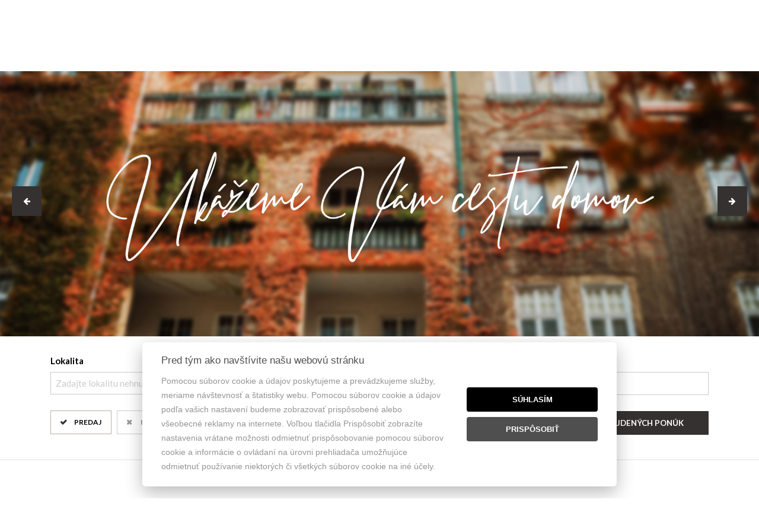

--- FILE ---
content_type: text/html; charset=UTF-8
request_url: https://www.thehome.sk/druh-garaze
body_size: 3291
content:
<!DOCTYPE html> <html lang="sk"> <head> <meta http-equiv="Content-Type" content="text/html; charset=utf-8" /> <meta name="robots" content="index, follow" /> <meta name="viewport" content="width=device-width, initial-scale=1, shrink-to-fit=no"> <meta http-equiv="x-ua-compatible" content="ie=edge"> <link rel="stylesheet" href="/template/css/bootstrap.css?r=220" /> <link rel="stylesheet" href="/template/css/font-awesome.css?r=220" /> <link rel="stylesheet" href="/template/css/style.css?r=220" /> <link rel="stylesheet" href="/template/css/style-v2.css?r=220" /> <link rel="stylesheet" href="/template/css/slick.css?r=220" /> <link rel="stylesheet" href="/template/css/sumoselect.css?r=220" /> <link href="https://cdnjs.cloudflare.com/ajax/libs/select2/4.0.3/css/select2.min.css" rel="stylesheet" /> <link rel="stylesheet" href="/template/css/select2.css?r=220" /> <link rel="stylesheet" href="/template/css/lightslider.css?r=220"/> <link rel="stylesheet" href="/template/css/lightgallery.css?r=220"/> <link rel="shortcut icon" href="/TH_fav_32x32.jpg" type="image/x-icon"> <link rel="icon" href="/TH_fav_32x32.jpg" type="image/x-icon"> <script type="text/javascript" src="//ajax.googleapis.com/ajax/libs/jquery/2.1.4/jquery.min.js"></script> <script defer src="/static/js/cookieconsent.js?r=220"></script> <script defer src="/static/js/cookie.js?r=220"></script> <script type="text/javascript" src="//maxcdn.bootstrapcdn.com/bootstrap/4.0.0-alpha.4/js/bootstrap.js"></script> <script type="text/javascript" src="//cdnjs.cloudflare.com/ajax/libs/openlayers/2.11/lib/OpenLayers.js"></script> <script type="text/javascript" src="/static/js/jquery.form.js?r=220"></script> <script type="text/javascript" src="/static/js/jquery.simplemodal.js?r=220"></script> <script type="text/javascript" src="/js/lightslider.js?r=220"></script> <script type="text/javascript" src="/js/lightgallery.js?r=220"></script> <script type="text/javascript" src="/static/js/script_v2.js?r=220"></script> <script type="text/javascript" src="/js/script.js?r=220"></script> <script type="text/javascript" src="/js/sticky.js?r=220"></script> <script type="text/javascript" src="/js/slick.js?r=220"></script> <script type="text/javascript" src="/js/multicarousel.js?r=220"></script> <script type="text/javascript" src="/js/jquery.sumoselect.min.js?r=220"></script> <script type="text/javascript" src="/js/jquery.easing.1.3.js?r=220"></script> <script type="text/javascript" src="/js/jquery.elastislide.js?r=220"></script> <script type="text/javascript" src="/js/jquery.tmpl.min.js?r=220"></script> <script type="text/javascript" src="/js/jquery.print.js?r=220"></script> <script type="text/javascript">
				$(document).ready(function() {
					if ($("#content_animate").length > 0) {
						$("html, body").animate({ scrollTop: $('#content_animate').offset().top }, 1);
					}
				});
			</script> <title>
			 - The Home s.r.o.
		</title> </head> <body> <div > <header class="horizontal    "> <div class="navbar navbar-full"> <div class="container"> <a class="navbar-brand" href="/"><span>The Home s.r.o.</span></a> <button id="menucollapse" href="#menuNavbar" class="menu navbar-toggler collapsed" type="button" data-toggle="collapse" data-target="#menuNavbar" data-parent="#navbars-wrapper"><i class="fa fa-navicon"></i></button> <button id="searchcollapse" href="#search" class="search navbar-toggler collapsed" type="button" data-toggle="collapse" data-target="#search"><i class="fa fa-search"></i></button> <div class="social"> <a href="https://www.linkedin.com/company/the-home-s-r-o/about/?viewAsMember=true" class="social-icon linkedin circle"><i class="fa fa-linkedin"></i></a> <a href="https://properties.thehome.sk/" class="social-icon circle"><img src="/static/img/lang/en.svg" width="27"></a> </div> <div class="menunavbar navbar navbar-full"> <div class="container"> <ul class="nav nav-pills" role="navigation"> <li class="nav-item"> <a class="nav-link" href="/predaj-nehnutelnosti">Predaj</a> </li> <li class="nav-item"> <a class="nav-link" href="/prenajom-nehnutelnosti">Prenájom</a> </li> <li class="nav-item"> <a class="nav-link" href="/kontakt">Kontakt</a> </li> </ul> </div> </div> </div> </div> <div id="navbars-wrapper"> <div class="collapse collapseNavbar" id="menuNavbar"> <div class="container"> <nav> <ul> <li class="nav-item"> <a class="nav-link" href="/predaj-nehnutelnosti">Predaj</a> </li> <li class="nav-item"> <a class="nav-link" href="/prenajom-nehnutelnosti">Prenájom</a> </li> <li class="nav-item"> <a class="nav-link" href="/kontakt">Kontakt</a> </li> </ul> </nav> </div> </div> </div> </header> <section id="carousel" class="fixed"> <div class="carousel-inner"> <div class="carousel-item"> <img src="/template/css/img/theme.jpg" alt="First slide" /> </div> <div class="carousel-item"> <img src="/template/css/img/theHome-slide2-SK.jpg" alt="Second slide" /> </div> <div class="carousel-item"> <img src="/template/css/img/theHome-slide3-SK.jpg" alt="Third slide" /> </div> </div> </section> <section id="search" class="collapseNavbar collapse in" aria-expanded="false"> <div class="container"> <form id="fQuickSearch" name="fQuickSearch" class="row" action="/hladanie" method="get"> <div class="col-lg-4 col-md-4 col-sm-12 col-xs-12"> <fieldset class="form-group"> <label for="searchFormLocation">Lokalita</label> <select multiple="multiple" id="searchFormLocation" name="lokalita[]" class="form-control c-select searchFormLocation" onchange="returnPocetVysledkov();"> </select> </fieldset> </div> <div class="col-lg-4 col-md-4 col-sm-12 col-xs-12"> <fieldset class="form-group"> <label for="searchFormKind">Druh</label> <select multiple="multiple" id="searchFormKind" name="druh[]" class="form-control c-select searchFormKind" onchange="returnPocetVysledkov();"> <optgroup label="Domy a budovy"> <option value="61">Rodinný dom</option> </optgroup> <optgroup label="Byty"> <option value="113">1-izbový byt</option> <option value="121">2-izbový byt</option> <option value="122">3-izbový byt</option> <option value="131">4-izbový byt</option> </optgroup> <optgroup label="Pozemky"> <option value="41">Pozemky - bývanie</option> </optgroup> </select> </fieldset> </div> <div class="col-lg-4 col-md-4 col-sm-12 col-xs-12"> <fieldset class="form-group price" onclick="returnPocetVysledkov();"> <label for="searchFormType">Cena do</label> <input type="text" class="form-control" placeholder="Cena do" value="" name="cenado" onclick="this.value='';" onkeyup="returnPocetVysledkov();" /> </fieldset> </div> <br clear="both" /> <div class="col-xl-6 col-lg-5 col-md-12 col-sm-12 col-xs-12"> <fieldset class="form-group type"> <div class="btn-group" data-toggle="buttons"> <label id="predajbtn" class="btn active" onchange="returnPocetVysledkov();"> <input type="radio" name="typ[]" value="predaj" id="searchFormType" checked="checked"> Predaj
            </label> <label id="prenajombtn" class="btn" onchange="returnPocetVysledkov();"> <input type="radio" name="typ[]" value="prenajom" id="prenajom" > Prenájom
            </label> </div> </fieldset> </div> <div class="col-xl-3 col-lg-4 col-md-6 col-sm-12 col-xs-12"> </div> <div class="col-xl-3 col-lg-offset-3 col-lg-4 col-md-12 col-sm-12 col-xs-12"> <fieldset class="form-group button"> <button type="submit" class="search" id="submitQS"><i class="fa fa-search"></i> <span class="pocetponuk"></span></button> </fieldset> </div> </form> </div> </section> <span id="content_animate"></span> <section id="offers"> <div class="container"> <div class="horizontal-filter"> <form role="form" class="form-inline"> <fieldset> <div class="form-group"> <label for="sortby-select">Zoradiť podľa</label> <select class="form-control c-select" id="sortby-select" onchange="javascript:location.href = this.value;"> <option value="/druh-garaze?offset=&amp;&amp;sc=vlozeno&sd=DESC">od najnovších</option> <option value="/druh-garaze?offset=&amp;&amp;sc=vlozeno&sd=ASC">od najstarších</option> <option value="/druh-garaze?offset=&amp;&amp;sc=cenaEUR&sd=ASC">od najlacnejších po najdrahšie</option> <option value="/druh-garaze?offset=&amp;&amp;sc=cenaEUR&sd=DESC">od najdrahších po najlacnejšie</option> <option value="/druh-garaze?offset=&amp;&amp;sc=plochaVZozname&sd=ASC">od najmenších po najväčšie</option> <option value="/druh-garaze?offset=&amp;&amp;sc=plochaVZozname&sd=DESC">od najväčších po najmenšie</option> </select> </div> <div class="change-grid"> <button class="grid" title="Zobraziť ponuky v mriežke"><i class="fa fa-th-large"></i></button> <button class="list" title="Zobraziť ponuky ako zoznam"><i class="fa fa-th-list"></i></button> <button class="tablelist" title=""><i class="fa fa-align-justify"></i></button> </div> </fieldset> </form> </div> </div> </section> <section id="submenu-footer" class="minimal-center"> <div class="container"> <div class="submenu col-lg-6"> <h4><a href="/kontakt">Kontakt</a></h4> </div> <div class="submenu col-lg-6"> <h4><a href="/ochrana-osobnych-udajov">Ochrana osobných údajov</a></h4> </div> </div> </div> </section> <footer class="minimal-center"> <div class="container"> <div class="row"> <div class="copyright col-lg-12"> <p>&copy; 2026 - <strong>The Home s.r.o.</strong></p> <p>Račianska 24/G, Bratislava 83102, Tel.: +421 903 121 774, E-mail: info@thehome.sk</p> <p><a class="cookies_settings" data-cc="c-settings">Nastavenie cookies</a></p> <p id="enable_disable_responsive"><a href="/?m" rel="nofollow">Prepnúť na verziu pre počítače</a></p> <script type="text/javascript" src="/static/js/detect_mobile.js?r=220"></script> </div> <div class="bo col-lg-12 col-md-12 col-sm-12 col-xs-12"> <p><a href="https://www.backoffice.sk/realitny-software/gdpr-bez-problemov/" target="_bo"><img src="/static/img/backofficegdpr.svg" height="30" alt="Realitný softvér backOFFICE®" title="Realitný softvér backOFFICE®" /></a></p> </div> </div> </div> </footer> </div> <script type="text/javascript">
		if($('body').width() < 769) {
			$( "#search" ).removeClass( "in" );
		}
		else {
			$( "#search" ).addClass( "in" );
		}
		if(/Android|webOS|iPhone|iPad|iPod|BlackBerry|IEMobile|Opera Mini/i.test(navigator.userAgent)) {
		} else {
			$(window).resize(function() {
				if ( $(window).width() < 769) {
					$('.collapse').collapse("hide");
				} else {
					$('#search').collapse("show");
				}
			});
		}
	</script> <script type="text/javascript">
		$(document).ready(function () {
			$('.searchFormLocation').SumoSelect({ forceCustomRendering: true, selectAll: true, search: false, searchText: '', placeholder: 'Zadajte lokalitu nehnuteľnosti ..', locale: ['OK', 'Zrušiť', 'Vybrať všetky lokality'], noMatch: '"{0}" neexistuje.', captionFormat:'Vybraných lokalít - {0}', captionFormatAllSelected:'Všetky lokality nehnuteľností' });
            $('.searchFormKind').SumoSelect({ forceCustomRendering: true, selectAll: true, search: false, searchText: '', placeholder: 'Zadajte druh nehnuteľnosti ..', locale: ['OK', 'Zrušiť', 'Vybrať všetky druhy'], noMatch: '"{0}" neexistuje.', captionFormat:'Vybraných druhov - {0}', captionFormatAllSelected:'Všetky druhy nehnuteľností' });
							var grid = getCookie('grid');
				if (grid == 2) {
					$("#ponuky_grid .offer").removeClass("grid-view");
					$('#offers .table-view-head').removeClass('visible');
					$('#offers .offer').removeClass('grid-view').removeClass('table-view');
					$('#offers .offer').addClass('list-view');
				} else if (grid == 3) {
					$('#offers .offer').removeClass('grid-view').removeClass('list-view');
					$('#offers .offer').addClass('table-view');
					$('#offers .table-view-head').addClass('visible');
				}
					});
	</script> <script type="text/javascript">
		$("#offer-detail").find('#printButton').on('click', function() {
            $("#offer-detail").print({
                globalStyles : true,
                mediaPrint : true,
                iframe : true,
                stylesheet : "/template/css/detail.css",
                rejectWindow : true,
                noPrintSelector : ".noprint",
            });
        });
	</script> <script type="text/javascript">
		$('.carousel-inner').slick({
			adaptiveHeight: true,
			autoplay: true,
			arrows: true,
			centerMode: false
		});
	</script> </body> </html>

--- FILE ---
content_type: text/html; charset=UTF-8
request_url: https://www.thehome.sk/ajax/pocetVysledkov
body_size: -201
content:
7 nájdených ponúk

--- FILE ---
content_type: text/html; charset=UTF-8
request_url: https://www.thehome.sk/ajax/pocetVysledkov
body_size: -127
content:
7 nájdených ponúk

--- FILE ---
content_type: text/css
request_url: https://www.thehome.sk/template/css/style.css?r=220
body_size: 11618
content:
@import url("https://fonts.googleapis.com/css?family=Lato:400,700&subset=latin-ext");.radio,.checkbox{margin:0px}select{cursor:pointer}form .form-group .form-control{padding:0.375rem 0.75rem 0.375rem 0.25rem}form .form-group .form-control:focus{border-color:#ccc;outline:0;-webkit-box-shadow:none;box-shadow:none}.form-wrapper .suhlas{margin:20px 0}.form-wrapper .suhlas label{float:left;width:auto;margin:0 15px 0 0}.form-wrapper .suhlas p{float:left;width:calc(100% - 40px)}.checkbox input[type="checkbox"]:focus+label::before{outline:none}.form-inline label{width:auto;margin-right:7px;margin-bottom:.550rem;margin-top:.550rem}.colored input[type="checkbox"]:checked+label::before,.colored input[type="radio"]:checked+label::before{background-color:#353130;border-color:#353130}.colored input[type="checkbox"]:checked+label::after,.colored input[type="radio"]:checked+label::after{color:#fff}body{background:#fff;color:#151616;font-family:"Lato",sans-serif;font-size:15px}@media only screen and (max-width: 768px){body{padding-top:60px}}body>div{background:#fff}body>div#boxed-width{position:relative;max-width:1440px;margin:0 auto;background:#fff}body>div#full-width{width:100%;background:#fff}body>div#full-width div.container{width:96% !important;max-width:96% !important}p{line-height:24px}a{color:#353130}a:hover{color:#353130;text-decoration:underline}.btn-link{background:transparent !important;border:1px solid #353130;padding:6px 12px;color:#353130 !important}.btn-link>i.fa{margin-right:6px !important;color:#B7B0A6 !important}.btn-link:hover{text-decoration:none;border:1px solid #353130 !important}button{background:#353130;border:1px solid #353130;padding:6px 12px;color:#fff;font-family:"Lato",sans-serif;font-weight:600;font-size:0.9em;text-transform:uppercase;-webkit-transition:background-color 150ms linear;-moz-transition:background-color 150ms linear;-o-transition:background-color 150ms linear;-ms-transition:background-color 150ms linear;transition:background-color 150ms linear}button:hover{background:#353130;color:#fff}div.btn-group{width:100%}div.btn-group label.btn{display:block;float:left;width:auto;color:#727272;padding:10px 16px 10px 15px;font-size:0.8em;text-transform:uppercase;border:1px solid #f3f2f1}div.btn-group label.btn:before{display:inline;float:left;text-align:left;width:24px;font-family:'FontAwesome';content:'\f00d'}div.btn-group label.btn.active{color:#000 !important;background:#F1EFED !important}div.btn-group label.btn.active:before{font-family:'FontAwesome';content:'\f00c';color:#353130 !important}div.btn-group label.btn:hover{z-index:1}a.social-icon{width:26px;height:26px;line-height:24px;display:block;text-align:center}a.social-icon i.fa{color:#fff;font-size:14px !important;margin:0px}a.social-icon.circle{-webkit-border-radius:50%;-moz-border-radius:50%;border-radius:50%}a.social-icon.facebook{background:#3b5998}a.social-icon.twitter{background:#4099FF}a.social-icon.gplus{background:#dd4b39}a.social-icon.instagram{background:#dd2a7b}a.social-icon.instagram i.fa{position:relative;left:.05em}a.social-icon.linkedin{background:#0073b1}a.social-icon.linkedin i.fa{position:relative;left:.05em}a.social-icon.youtube{background:#cc181e}a.social-icon.youtube i.fa{font-size:20px !important;margin:3px 0 0 2px}.tag-wrapper{position:absolute;top:0px;z-index:1}.tag-wrapper label.tag{font-family:"Lato",sans-serif;font-weight:600;text-transform:uppercase;text-align:center;font-size:12px;letter-spacing:1px;padding:6px 12px;margin:0px;display:inline-block;float:left;clear:left}.tag-wrapper label.info{background:#B7B0A6;color:#fff}.tag-wrapper label.develo{background:#353130;color:#fff}.tag-wrapper label.reserved{background:#353130;color:#fff}.tag-wrapper label.new{background:#B7B0A6;color:#fff}.tag-wrapper label.sell{background:#353130;color:#fff}.modal-sm .modal-header button.close,.modal-lg .modal-header button.close{margin-top:0px;font-size:18px}.modal-sm .modal-header button.close:hover,.modal-lg .modal-header button.close:hover{background:transparent}.modal-sm .modal-body .form-group label,.modal-lg .modal-body .form-group label{padding:0.5em 0;color:#000;font-weight:bold}.modal-sm .modal-body .form-group label[for=suhlas],.modal-lg .modal-body .form-group label[for=suhlas]{width:auto;float:left;padding:0px;margin:1px 10px 1px 0}.modal-sm .modal-body .form-group textarea,.modal-lg .modal-body .form-group textarea{min-height:100px}.modal-sm .modal-footer button,.modal-lg .modal-footer button{padding:6px 24px;font-size:0.9em}.modal-sm .modal-footer button.btn-primary,.modal-lg .modal-footer button.btn-primary{background:#353130;border:2px solid #353130;color:#fff;float:right}.modal-sm .modal-footer button.btn-secondary,.modal-lg .modal-footer button.btn-secondary{background:transparent;border:2px solid #353130;color:#353130;float:left}@media only screen and (min-width: 768px){.modal-sm{width:400px}}h1,h2,h3,h4,h5{letter-spacing:0.03em}h1.head{color:#000;text-align:center;text-transform:uppercase;letter-spacing:5px;font-size:22px;margin-bottom:60px;font-family:"Lato",sans-serif}h1.head.left{text-align:left}@media only screen and (max-width: 768px){h1.head.left{text-align:center}}h1.head.heading{text-align:left !important;text-transform:none;letter-spacing:1px;margin-bottom:0px}h2.head{font-family:"Lato",sans-serif;color:#000;text-align:center;text-transform:uppercase;letter-spacing:5px;font-size:16px;margin-bottom:30px}h2.head.left{text-align:left}h4{font-family:"Lato",sans-serif;color:#000;text-transform:uppercase;letter-spacing:2px}p.subhead{text-align:center;line-height:26px;width:80%;margin:0 auto;margin-top:-20px;margin-bottom:60px}p.subhead.left{text-align:left;width:60%;margin:0px;margin-top:-30px;margin-bottom:30px}@media only screen and (max-width: 768px){p.subhead.left{width:100%;text-align:center}}.form-wrapper{padding:30px 0}.form-wrapper button{width:100%;font-family:"Lato",sans-serif;letter-spacing:0.05em}input,textarea{padding:0.5em !important}input.checksum{width:80px}.c-select{height:34px}form label{color:#727272;width:100%}form span{color:#353130}form textarea{min-height:201px;overflow:hidden;resize:none}form button{padding:10px 60px;float:right}.submenu h4{margin-bottom:0px}@media only screen and (max-width: 992px){.submenu h4{text-align:center;margin-bottom:30px}.submenu h4:last-child{margin-bottom:0px}}.submenu ul{list-style-type:none;padding:0px;margin:0px}.submenu ul li{margin-bottom:10px}.submenu ul li a{color:#B7B0A6}@media only screen and (max-width: 992px){.submenu ul li{text-align:center}}.submenu ul li:last-child{margin-bottom:0px}@media only screen and (max-width: 544px){.submenu{margin-bottom:40px}.submenu h4{margin-bottom:20px}}section#welcome{padding:60px 0 0 0}section#welcome div.buttons-offers{padding-top:0px;padding-bottom:20px}ul.nav-tabs{border-bottom:2px solid #f3f2f1}ul.nav-tabs .nav-link.active,ul.nav-tabs .nav-link.active:focus,ul.nav-tabs .nav-link.active:hover,ul.nav-tabs .nav-item.open .nav-link,ul.nav-tabs .nav-item.open .nav-link:focus,ul.nav-tabs .nav-item.open .nav-link:hover{border-color:#f3f2f1}ul.nav-tabs .nav-link.active,ul.nav-tabs .nav-link.active:focus,ul.nav-tabs .nav-link.active:hover{border-bottom:1px solid transparent}ul.nav-tabs .nav-link:hover{border:1px solid #e9eaf1;border-bottom:none}ul.nav-tabs li.nav-item{margin-bottom:-2px}ul.nav-tabs li.nav-item a{padding:.75em 1.5em}ul.nav-tabs li.nav-item a.active,ul.nav-tabs li.nav-item a.active:hover{color:#000;font-family:"Lato",sans-serif;font-weight:600;letter-spacing:0.03em}@media only screen and (max-width: 992px){ul.nav-tabs li.nav-item{width:100%;margin-left:0px !important}ul.nav-tabs li.nav-item a{text-align:center;border:1px solid #f3f2f1}ul.nav-tabs li.nav-item a.active,ul.nav-tabs li.nav-item a.active:focus,ul.nav-tabs li.nav-item a.active:hover{border-bottom:1px solid #f3f2f1}}#map{margin:auto;width:100%;margin-bottom:30px}#map.search-results-map{height:700px}@media only screen and (max-width: 768px){#map.search-results-map{height:700px}}.infowindow{width:240px;min-height:450px}.infowindow img{width:100%;margin-bottom:20px}.infowindow h2{margin-bottom:9px;font-size:1.25em}.infowindow p{display:block;width:100%;line-height:24px;overflow:auto;margin:0px !important;padding:0px}.infowindow label{float:left}.infowindow strong{float:right}.infowindow p.cena{margin-top:10px;font-size:1.33em}.infowindow p.cena strong{color:#353130}.infowindow a{display:block;text-align:center;margin-bottom:5px}.infowindow a.button{display:block;width:auto;background:#B7B0A6;color:#fff;text-transform:uppercase;font-weight:bold;padding:8px 12px;margin-bottom:10px;-webkit-border-radius:3px;-moz-border-radius:3px;border-radius:3px}div.search-result-legend label{float:left;margin-right:20px}div.search-result-legend label img{margin-right:10px}table.offers-table-view tr{border-bottom:2px solid #F1EFED}table.offers-table-view tr th{border:none}table.offers-table-view tr th i.fa{margin-right:8px}table.offers-table-view tr th.nazov{width:25%}table.offers-table-view tr th.lokalita{width:20%}table.offers-table-view tr th.typ,table.offers-table-view tr th.druh,table.offers-table-view tr th.vymera,table.offers-table-view tr th.cena{text-align:center}table.offers-table-view tr td{padding-top:18px;padding-bottom:18px}table.offers-table-view tr td img{max-width:100px}table.offers-table-view tr td span.noimage{display:block;width:100px;height:55px;background:transparent url("/template/css/img/logo.svg") no-repeat left center;background-size:60%}table.offers-table-view tr td small.status{color:#353130;font-size:0.88em}table.offers-table-view tr td.nazov{width:25%}table.offers-table-view tr td.lokalita{width:20%}table.offers-table-view tr td.typ,table.offers-table-view tr td.druh,table.offers-table-view tr td.vymera,table.offers-table-view tr td.cena{text-align:center}table.offers-table-view tr:hover{cursor:pointer}table.offers-table-view tr:hover td{background:#f3f2f1}section#content{padding:60px 0 50px 0;border-bottom:2px solid #f3f2f1}section#content.contact h1.head{margin-bottom:40px}section#content.contact h2.head{display:none}section#content.contact .sub h1.head{display:none}@media only screen and (max-width: 992px){section#content.contact .content-wrapper .left{-ms-flex-order:2;-webkit-order:2;order:2}section#content.contact .content-wrapper .right{-ms-flex-order:1;-webkit-order:1;order:1}section#content.contact .content-wrapper .main h1.head{display:none}section#content.contact .content-wrapper .main h2.head{display:block}section#content.contact .content-wrapper .sub{padding-top:0px !important}section#content.contact .content-wrapper .sub h1.head{display:block;margin-bottom:40px !important}section#content.contact .content-wrapper .sub h2{display:none}}section#content .content-wrapper{display:-webkit-box;display:-webkit-flex;display:-ms-flexbox;display:flex}section#content .content-wrapper section{padding-top:0px}section#content .content-wrapper .main p.subhead,section#content .content-wrapper .sub p.subhead{width:90%}@media only screen and (max-width: 992px){section#content .content-wrapper .main p.subhead,section#content .content-wrapper .sub p.subhead{width:100%}}section#content .content-wrapper .sub .submenu{margin-bottom:40px}section#content .content-wrapper .sub .submenu h4{text-align:left !important;margin-bottom:20px}section#content .content-wrapper .sub .submenu ul li{text-align:left !important}section#content .content-wrapper .sub .submenu:first-child{margin-top:7px}section#content .content-wrapper .sub.left{padding-right:50px}section#content .content-wrapper .sub.right{padding-left:50px}@media only screen and (max-width: 768px){section#content .content-wrapper .sub.hide-sm-down{display:none}}section#content .content-wrapper .left{-ms-flex-order:1;-webkit-order:1;order:1}section#content .content-wrapper .right{-ms-flex-order:2;-webkit-order:2;order:2}section#content .content-wrapper.text{display:block !important}@media only screen and (max-width: 768px){section#content .content-wrapper{-webkit-flex-direction:column;flex-direction:column}section#content .content-wrapper .sub{padding:50px !important}}section#offers{padding:60px 0 50px 0;border-bottom:2px solid #F1EFED}section#offers .offer{margin-bottom:15px}section#offers .offer.develo{margin-bottom:30px}section#offers .horizontal-filter{margin:0 0 30px 0}section#offers .horizontal-filter .offers-filter{width:auto;float:right}section#offers .horizontal-filter .offers-filter label{margin:0px;margin-left:10px;padding:8px 16px}@media only screen and (max-width: 544px){section#offers .horizontal-filter .offers-filter label{width:100%;margin:5px 0;text-align:left}}@media only screen and (max-width: 768px){section#offers .horizontal-filter .offers-filter{width:100%;margin:0px}}@media only screen and (max-width: 992px){section#offers .horizontal-filter .offers-filter{float:left;margin:10px 0 0 0}section#offers .horizontal-filter .offers-filter label:first-child{margin-left:0px}}section#offers .horizontal-filter .change-grid{float:right;margin-left:20px}section#offers .horizontal-filter .change-grid button{background:transparent;color:#727272;border:none;text-align:right;padding:10px 0px;margin-left:10px;height:34px;transition:color 250ms ease}section#offers .horizontal-filter .change-grid button:hover{color:#353130}@media only screen and (max-width: 1200px){section#offers .horizontal-filter .change-grid button.tablelist{display:none}}@media only screen and (max-width: 544px){section#offers .horizontal-filter .change-grid{display:none}}section#offers .table-view-head{display:none;width:100%;background:#353130;color:#fff;height:36px;line-height:36px;margin-bottom:20px;padding-left:.9375rem;padding-right:.9375rem}section#offers .table-view-head label.nazov{float:left;width:15%}section#offers .table-view-head .head-wrapper{overflow:auto;float:left;width:85%}section#offers .table-view-head .head-wrapper label{float:left;text-align:center;font-size:0.9em}section#offers .table-view-head .head-wrapper label.adresa{margin-left:25%;width:25%;text-align:left}section#offers .table-view-head .head-wrapper label.typ,section#offers .table-view-head .head-wrapper label.druh,section#offers .table-view-head .head-wrapper label.velkost{width:10%;margin:0 1%}section#offers .table-view-head .head-wrapper label.cena{width:14%}section#offers .table-view-head.visible{display:inline-block !important}@media only screen and (max-width: 992px){section#offers.withagent h1{float:left}}.buttons-offers{padding:80px 0}.buttons-offers button{position:relative;background:transparent;border:2px solid #353130;display:block;width:100%;color:#353130;font-family:"Lato",sans-serif;font-size:16px;text-align:left;text-transform:uppercase;letter-spacing:2px;padding:20px;padding-right:130px;-webkit-transition:background-color 150ms linear;-moz-transition:background-color 150ms linear;-o-transition:background-color 150ms linear;-ms-transition:background-color 150ms linear;transition:background-color 150ms linear}.buttons-offers button:hover{background:#353130;color:#fff}.buttons-offers button>i.fa{color:#B7B0A6;position:absolute;right:20px;top:calc(50% - 5px);font-size:0.9em}.buttons-offers button>i.fa:hover>i.fa{color:#fff}@media only screen and (max-width: 992px){.buttons-offers button{margin-bottom:10px !important}.buttons-offers .container .row div:last-child button{margin-bottom:0px !important}}section#categories{background:#4f4f4f;padding:40px 0}section#categories .item{position:relative;width:20%;float:left;text-align:center}section#categories .item img{width:30%;margin-bottom:10px}section#categories .item h3{color:#fff;text-transform:uppercase;letter-spacing:0.1em;font-size:15px;font-family:"Lato",sans-serif}section#categories .item h3 a{color:#fff !important}section#categories .item h3 a:hover{border-bottom:1px solid #353130;text-decoration:none;cursor:pointer}section#categories .item span{display:inline-block;margin:0 auto;width:auto;color:#fff;padding:0 13px;height:24px;line-height:24px;text-align:center;background:#353130;font-size:12px;-webkit-border-radius:12px;-moz-border-radius:12px;border-radius:12px}@media only screen and (max-width: 992px){section#categories .item h3{font-size:0.8em}section#categories .item span{display:none}}@media only screen and (max-width: 768px){section#categories{display:none}}section#text{background:#F1EFED;padding:50px 0}section#text .item{margin-bottom:30px}section#text .item h3{color:#353130;margin-bottom:15px}.breadcrumb{height:20px;padding:0px;margin:5px 0 40px 0;background:transparent}.breadcrumb a{color:#353130;font-size:0.9em}.breadcrumb .active{color:#727272}.breadcrumb li+li::before{color:#727272;font-size:10px;padding:0 15px;font-family:'FontAwesome';content:'\f0da'}.list-group{padding:20px 0;border-top:2px solid #f3f2f1}.list-group .list-group-item{overflow:auto;padding:0px;margin:0px;background:transparent;border:none}.list-group .list-group-item span{float:right;font-family:"Lato",sans-serif;font-weight:600}.list-group.buttons{padding:0px;border:none}section#interesting{padding:50px 0}header{position:relative}header .navbar{background:#fff;color:#353130;height:110px;width:100%;padding:0px}header .navbar .mail,header .navbar .phone,header .navbar .address{display:block;float:right;height:110px;line-height:110px;margin-left:50px}header .navbar .mail i.fa,header .navbar .phone i.fa,header .navbar .address i.fa{color:#B7B0A6;font-size:2.15em;display:block;float:left;margin-top:39.5px;margin-right:15px}header .navbar .mail strong,header .navbar .phone strong,header .navbar .address strong{display:block;float:right;font-size:1.15em;letter-spacing:1px;color:#000;line-height:110px}@media only screen and (max-width: 1200px){header .navbar .mail,header .navbar .phone,header .navbar .address{margin-left:20px}}@media only screen and (max-width: 768px){header .navbar .mail,header .navbar .phone,header .navbar .address{display:none}}header .navbar .lang{float:right;margin-left:45px;height:90px;line-height:90px}header .navbar .lang>a{font-family:"Lato",sans-serif;letter-spacing:0.03em}@media only screen and (max-width: 768px){header .navbar .lang{display:none}}header .navbar .mail{margin-left:0px}header .navbar .mail strong{font-size:1em}header .navbar .mail strong a{color:#000 !important}header .navbar .address{font-size:0.8em}header .navbar .address i.fa{font-size:1.5em;margin-top:45.5px}header .navbar .address a{color:#353130 !important}@media only screen and (max-width: 992px){header .navbar .address{display:none}}header .navbar .social{float:right;margin-left:20px;height:110px;line-height:110px}header .navbar .social a{float:right;margin:42px 0 42px 16px}@media only screen and (max-width: 992px){header .navbar .social a .flag{margin-top:16px}}@media only screen and (max-width: 1200px){header .navbar .social{margin-left:20px}}@media only screen and (max-width: 992px){header .navbar .social{height:60px;margin:0 20px 0 0}header .navbar .social a{margin:17px 0 17px 16px}}header .navbar .navbar-brand{background:transparent url("/template/css/img/logo.svg") no-repeat left center;background-size:auto 94px;background-position:0 9px;padding:0;margin:auto;text-align:center;width:185px;color:#353130 !important;height:110px;line-height:110px}header .navbar .navbar-brand span{display:none}@media only screen and (max-width: 768px){header .navbar .navbar-brand{color:#353130;height:60px !important;line-height:60px !important;font-size:18px;background-size:auto 40px;background-position:0 10px;width:170px}header .navbar .navbar-brand span{display:none}}header .navbar .navbar-toggler{height:110px}@media only screen and (max-width: 768px){header .navbar .navbar-toggler{height:60px}}header .navbar button{color:#353130;background:transparent;padding:0px}header .navbar button i.fa{font-weight:normal;font-size:18px}header .navbar button.collapsed{color:#B7B0A6 !important;background:transparent !important}header .navbar button:hover{color:#B7B0A6 !important;background:transparent !important}header .navbar button.search{display:none;float:right}header .navbar button.menu{display:none;float:right;margin-left:15px}@media only screen and (max-width: 768px){header .navbar button{height:60px}header .navbar button.menu,header .navbar button.search{display:block;color:#B7B0A6}}@media only screen and (max-width: 768px){header .navbar{background:#fff;color:#353130;height:60px;line-height:60px;font-size:18px;padding:0px}}header .menunavbar{height:54px;line-height:54px;padding:0px;background:#353130;color:#fff;text-align:justify}header .menunavbar ul.nav{text-align:justify;text-align-last:justify;-moz-text-align-last:justify;padding:0px;margin:0px}header .menunavbar ul.nav li{display:inline-block;float:none}header .menunavbar ul.nav li a,header .menunavbar ul.nav li a:focus{color:#fff;padding:0px;font-family:"Lato",sans-serif;font-size:0.95em;letter-spacing:0.025em;text-transform:uppercase;font-weight:600}header .menunavbar ul.nav li a:hover{color:#fff;text-decoration:underline}header .menunavbar ul.nav li a.active,header .menunavbar ul.nav li a.active:hover,header .menunavbar ul.nav li a.active:focus{color:#fff;background:transparent;text-decoration:none}header .menunavbar ul.nav li.open a.nav-link{color:#fff !important;background:transparent !important}header .menunavbar ul.nav .dropdown-toggle::after{position:relative !important;top:-0.12em !important;margin-left:10px !important;color:#B7B0A6}header .menunavbar ul.nav li.dropdown:hover>.dropdown-menu{display:block}header .menunavbar ul.nav .dropdown-menu{background:#B7B0A6;min-width:150px !important;position:absolute;left:50%;top:calc(100% - 3px);-ms-transform:translateX(-50%);-webkit-transform:translateX(-50%);transform:translateX(-50%);padding:6px}header .menunavbar ul.nav .dropdown-menu a,header .menunavbar ul.nav .dropdown-menu a:hover,header .menunavbar ul.nav .dropdown-menu a:focus{color:#fff !important;white-space:pre;padding:4px 6px;text-transform:uppercase;font-size:14px}header .menunavbar ul.nav .dropdown-menu a:hover{color:#fff !important;background:transparent !important}header .menunavbar ul.nav .dropdown-menu:after{right:50%;top:-5px;border:solid transparent;content:" ";height:0;width:0;position:absolute;pointer-events:none;border-color:rgba(254,103,0,0);border-bottom-color:#B7B0A6;border-width:5px;margin-top:-5px}header .menunavbar ul.nav:after{content:"";display:inline-block;width:100%}@media only screen and (max-width: 768px){header .menunavbar{display:none}}header #navbars-wrapper{position:absolute;z-index:99999;width:100%}@media only screen and (max-width: 768px){header #navbars-wrapper{top:60px}}header #menuNavbar{background:#353130}header #menuNavbar nav{width:100%;text-align:justify}header #menuNavbar nav ul{list-style-type:none;padding:0px;margin:0px}header #menuNavbar nav ul li .dropdown-menu{border:none;background:rgba(0,0,0,0.25);width:100%;position:relative;margin:15px 0 25px 0;background:#B7B0A6}header #menuNavbar nav ul li .dropdown-menu a{margin:0px;padding:10px 10px 7px 10px}header #menuNavbar nav ul li .dropdown-menu a:hover{background:transparent !important}header #menuNavbar nav ul li.dropdown a::after{color:#B7B0A6}header #menuNavbar nav ul li.dropdown.open a::after{transform:rotate(180deg)}header #menuNavbar nav a{color:#fff;padding:22px 0 0 0;display:inline-block;text-align:center;font-family:"Lato",sans-serif;font-size:13px;letter-spacing:1px;text-transform:uppercase}@media only screen and (max-width: 768px){header #menuNavbar nav a{display:block;text-align:left}}header #menuNavbar nav:after{visibility:none;content:'';display:inline-block;width:100%}header #searchNavbar{background:#fff}header #searchNavbar form{padding:30px 0}header #searchNavbar form fieldset label{color:#000}header #searchNavbar form fieldset.type{margin-bottom:0px}header #searchNavbar form fieldset.type label{margin-right:10px;color:#727272}header #searchNavbar form fieldset.button{margin-bottom:0px}header #searchNavbar form fieldset.button button,header #searchNavbar form fieldset.button button:hover{background:#353130;color:#fff;padding:8px;width:100%}header #searchNavbar form fieldset.button button i.fa,header #searchNavbar form fieldset.button button:hover i.fa{margin-right:10px}header #searchNavbar form fieldset.button button span.pocetponuk,header #searchNavbar form fieldset.button button:hover span.pocetponuk{color:#fff}@media only screen and (max-width: 768px){header{position:fixed;width:100%;z-index:5;top:0px;-webkit-box-shadow:0px 2px 5px 0px rgba(0,0,0,0.1);-moz-box-shadow:0px 2px 5px 0px rgba(0,0,0,0.1);box-shadow:0px 2px 5px 0px rgba(0,0,0,0.1)}}header.minimal .navbar{background:#fff}header.minimal .navbar .social{margin-left:0px;margin-right:60px}header.minimal .navbar .social a{font-size:1.4em;margin:0 5px}@media only screen and (max-width: 1200px){header.minimal .navbar .social{display:none}}header.minimal .navbar .phone,header.minimal .navbar .mail{margin-left:0px;margin-right:60px}header.minimal .navbar .phone i.fa,header.minimal .navbar .mail i.fa{font-size:1.85em;margin-top:42.5px}@media only screen and (max-width: 992px){header.minimal .navbar .phone,header.minimal .navbar .mail{display:none}}header.minimal .navbar .phone strong{font-size:1.1em}header.minimal .navbar button{display:block}header.center-minimal #navbars-wrapper{position:relative;top:110px}header.center-minimal #navbars-wrapper #menuNavbar,header.center-minimal #navbars-wrapper #searchNavbar{position:absolute;top:0px;width:100%}header.center-minimal .navbar{background:#fff;text-align:center}header.center-minimal .navbar a.navbar-brand{display:inline-block;float:none}@media only screen and (max-width: 768px){header.center-minimal .navbar a.navbar-brand span{display:block;text-align:center}}header.center-minimal .navbar button{display:block;margin:0px}header.center-minimal .navbar button.menu{float:left}header.center-minimal .navbar button.search{float:right}@media only screen and (max-width: 992px){header.horizontal .navbar button.menu{display:block}}header.horizontal .menunavbar{height:110px;line-height:110px;float:right;width:auto;background:transparent !important;border:none}header.horizontal .menunavbar ul.nav li{margin-right:20px}header.horizontal .menunavbar ul.nav li a{color:#151616}header.horizontal .menunavbar ul.nav li:last-child{margin-right:0px;margin-left:20px}@media only screen and (max-width: 992px){header.horizontal .menunavbar{display:none}}@media only screen and (max-width: 992px){header.horizontal #menuNavbar nav a{width:50%;float:left;text-align:left}}@media only screen and (max-width: 768px){header.horizontal #menuNavbar nav a{width:100%;text-align:center}}header.transparent{position:absolute;width:100%}header.transparent #navbars-wrapper{position:relative;z-index:9999;width:100%;top:0px}header.transparent .navbar{background:transparent !important}header.boxed{width:96%;position:absolute;top:30px;left:0;right:0;margin-left:auto;margin-right:auto;padding:0 .9375rem}header.boxed #navbars-wrapper{left:0px;padding:0 .9375rem}header.boxed .container{padding:0 30px}@media only screen and (max-width: 992px){header.boxed .container{padding:0 15px}}@media only screen and (max-width: 1200px){header.boxed{max-width:940px}}@media only screen and (max-width: 992px){header.boxed{max-width:720px}}@media only screen and (max-width: 768px){header.boxed{max-width:576px;top:0px}}@media only screen and (min-width: 1200px){header.boxed{max-width:1140px}}header.full-width{max-width:100% !important;padding:0px !important}header.full-width #navbars-wrapper{padding:0px !important}header.full-width-content{max-width:100%;padding:0px !important}header.full-width-content .container{max-width:100% !important;padding:0 30px !important}header.full-width-content #navbars-wrapper{padding:0px !important}div#full-width header.full-width,div#full-width header.full-width-content{padding:0 .9375rem !important}@media only screen and (max-width: 768px){#carousel{height:auto}#carousel .carousel-item img{width:100% !important;height:auto !important}}#carousel .carousel-inner{overflow:hidden;height:auto}#carousel .carousel-inner .container{max-width:100% !important}#carousel .carousel-inner button.prev{z-index:1;left:20px;top:calc(50% - 25px);width:50px;height:50px}#carousel .carousel-inner button.next{z-index:1;left:calc(100% - 70px);top:calc(50% - 25px);width:50px;height:50px}#carousel .carousel-inner .carousel-item{position:relative;height:100%;width:100%;margin:0 auto;overflow:hidden}#carousel .carousel-inner .carousel-item>img{height:auto;width:100%;margin:0 auto}@media only screen and (max-width: 992px){#carousel .carousel-inner{height:auto}#carousel .carousel-inner button.prev,#carousel .carousel-inner button.next{display:none !important}}@media only screen and (max-width: 768px){#carousel .carousel-inner{height:auto}}#carousel a.left>span{left:50%;margin-top:-30px}#carousel a.right>span{right:50%;margin-top:-30px}#carousel a.carousel-control{width:5%;z-index:9999;display:none}#carousel a.carousel-control>span>i.fa{font-size:14px}#carousel:hover a.carousel-control{display:block}.multicarousel button{visibility:hidden;opacity:0;color:#727272;background:transparent;border:none;height:40px;width:40px;overflow:hidden;font-size:14px !important;-webkit-transition:opacity 150ms linear;-moz-transition:opacity 150ms linear;-o-transition:opacity 150ms linear;-ms-transition:opacity 150ms linear;transition:opacity 150ms linear}.multicarousel button.prev{position:absolute;left:3%;top:calc(50% - 20px)}.multicarousel button.next{position:absolute;right:3%;top:calc(50% - 20px)}.multicarousel:hover button{visibility:visible;opacity:1}section#top-offers{display:none;position:absolute;z-index:101;margin-top:-100px;height:100px;width:100%;padding:20px 0;background:rgba(255,255,255,0.75)}section#top-offers .offer .img-wrapper{background:transparent !important;width:62px;height:47px;float:left;margin-top:3px;margin-right:20px;margin-bottom:15px}section#top-offers .offer .text-wrapper a{color:#000}section#top-offers .offer .text-wrapper a h2{height:42px;color:#151616;font-size:0.9em;margin-bottom:3px}section#top-offers .offer .text-wrapper a label.price{font-size:0.9em;color:#353130 !important}@media only screen and (min-width: 992px) and (max-width: 1200px){section#top-offers{height:118px;margin-top:-118px}}@media only screen and (max-width: 768px){section#top-offers{display:none}}section#search{display:block;background:#fff;color:#151616;padding:30px 0 25px 0;border-bottom:2px solid #F1EFED}section#search fieldset{width:100%}section#search fieldset label{color:#000;width:100%;font-weight:bold}section#search fieldset.checkboxes{margin-top:13px}section#search fieldset.checkboxes div.checkbox{display:inline-block;float:left;margin-top:6px;margin-right:25px}section#search fieldset.checkboxes div.checkbox label{text-transform:none}section#search fieldset.price input.left{float:left;width:calc(50% - 10px)}section#search fieldset.price input.right{float:right;width:calc(50% - 10px)}section#search fieldset.price-input{width:50%;float:left}section#search fieldset.type{margin-bottom:0px;margin-top:10px}section#search fieldset.type label{outline:0 !important;color:#999 !important;width:auto;margin-right:10px;font-weight:bold;border-color:#ccc}section#search fieldset.type label.center{border-left:1px solid transparent !important}section#search fieldset.type label.center.active{border-left:1px solid #B7B0A6}section#search fieldset.type label.right{border-left:1px solid transparent !important}section#search fieldset.type label.right.active{border-left:1px solid #B7B0A6}section#search fieldset.type label.active{color:#000 !important;background:#fff !important;border:1px solid #B7B0A6 !important}@media only screen and (max-width: 992px){section#search fieldset.type{margin:10px 0}}section#search fieldset.button label{outline:0 !important;text-align:right}section#search fieldset.button label a{text-transform:none !important}section#search fieldset.button label a i{margin-right:3px}section#search fieldset.button button{float:right;padding:9px;width:100%;margin-top:10px}section#search fieldset.button button i{margin-right:10px}section#search fieldset.button button.search{background:#353130;border-color:#353130;color:#fff}section#search fieldset.button button.search>i.fa{color:#B7B0A6 !important}section#search fieldset.button button.search span.pocetponuk{color:#fff}section#search fieldset.button button.map{background:transparent;border-color:#353130;color:#353130}section#search fieldset.button button.map>i.fa{color:#353130 !important}section#search fieldset.button button.map:hover{background:transparent;color:#353130}@media only screen and (max-width: 768px){section#search fieldset.button button.map{margin-top:0px}}@media only screen and (max-width: 992px){section#search fieldset.button button{margin:0px !important}}@media only screen and (max-width: 768px){section#search fieldset.button button{width:100%}section#search fieldset.button button.map{margin:0px;margin-top:10px}}@media only screen and (max-width: 768px){section#search{z-index:9999;width:100%;top:60px;bottom:0;position:fixed;overflow-y:scroll;overflow-x:hidden}}section#search.boxed{position:absolute;top:140px;background:none;border-bottom:none;left:0;right:0;margin-left:auto;margin-right:auto;padding:0 .9375rem}section#search.boxed form{background:#fff;padding:20px 5px 3px 5px}@media only screen and (max-width: 992px){section#search.boxed{top:67.5px}section#search.boxed form{padding:15px 0}}@media only screen and (min-width: 992px) and (max-width: 1200px){section#search.boxed{top:112px}section#search.boxed form{padding:15px 0}}@media only screen and (max-width: 768px){section#search.boxed{top:0px !important}section#search.boxed form{padding:15px 0}}section#search.left,section#search.right{position:absolute;top:195px;background:none;border-bottom:none}section#search.left form,section#search.right form{width:360px;padding:16px 0 7px 0}section#search.left form fieldset,section#search.right form fieldset{margin-bottom:15px}section#search.left form fieldset label,section#search.right form fieldset label{color:#1e202d;margin-bottom:4px}section#search.left form fieldset.type,section#search.right form fieldset.type{margin:10px 0 25px 0;overflow:auto;height:36px}section#search.left form fieldset.type .btn-group,section#search.right form fieldset.type .btn-group{display:table;width:100%;overflow:auto;height:36px}section#search.left form fieldset.type label,section#search.right form fieldset.type label{padding:8px 0;width:auto;float:inherit;display:table-cell}section#search.left form fieldset.type label.center,section#search.right form fieldset.type label.center{border-left:1px solid transparent !important}section#search.left form fieldset.type label.center.active,section#search.right form fieldset.type label.center.active{border-left:1px solid #B7B0A6 !important}section#search.left form fieldset.type label.right,section#search.right form fieldset.type label.right{border-left:1px solid transparent !important}section#search.left form fieldset.type label.right.active,section#search.right form fieldset.type label.right.active{border-left:1px solid #B7B0A6 !important}section#search.left form fieldset.type label:before,section#search.right form fieldset.type label:before{float:inherit;margin-right:5px;width:16px !important;display:inline-block !important}section#search.left form fieldset.type label:first-child,section#search.right form fieldset.type label:first-child{border-left:1px solid #ccc !important}section#search.left form fieldset.type label:first-child.active,section#search.right form fieldset.type label:first-child.active{border-left:1px solid #B7B0A6 !important}@media only screen and (max-width: 768px){section#search.left form fieldset.type label,section#search.right form fieldset.type label{display:inline-block;width:100%;margin:0 0 10px 0;border:1px solid #ccc !important}section#search.left form fieldset.type label.active,section#search.right form fieldset.type label.active{border:1px solid #B7B0A6 !important}}section#search.left form fieldset.button,section#search.right form fieldset.button{margin:0px;margin-bottom:10px}section#search.left form fieldset.button button,section#search.right form fieldset.button button{width:100%;margin:0px}@media only screen and (max-width: 768px){section#search.left,section#search.right{background:#fff !important}section#search.left .container,section#search.right .container{padding:0px}section#search.left .container form,section#search.right .container form{width:100%;margin:0px}}section#search.left form{float:left}section#search.right form{float:right}section#search.collapse{display:none}section#search.collapse.in{display:block}.SumoSelect>.optWrapper.multiple>.options li.opt.selected span i,.SumoSelect .select-all.selected>span i{background-color:#B7B0A6 !important}.nstSlider{clear:both;background:#f6f6f6 !important;width:100% !important;height:12px !important}.nstSlider .bar{background:#B7B0A6 !important;height:6px !important;top:3px !important}.nstSlider .leftGrip,.nstSlider .rightGrip{background:#B7B0A6 !important;width:12px !important;height:12px !important}fieldset.price div.leftLabel,fieldset.price div.rightLabel{width:50%;display:inline-block;color:#353130;font-size:13px;margin-bottom:4px}fieldset.price div.leftLabel{float:left;text-align:left;color:#353130}fieldset.price div.rightLabel{float:right;text-align:right;color:#353130}.select2-container{width:100% !important;z-index:9999}.select2-container .select2-search--inline{float:none !important}.select2-container .select2-selection{border-radius:0px !important;border:1px solid #F1EFED !important;line-height:1;min-height:36px !important}.select2-container .select2-selection .select2-selection__clear{margin-top:10px !important;margin-right:5px !important}.select2-container .select2-selection .select2-selection__choice{padding:3px !important}.select2-container .select2-selection input{width:100% !important;margin-top:0px !important;font-family:"Lato",sans-serif;padding-left:6px !important}.select2-container .select2-dropdown{border:1px solid #aaa !important}.select2-container .select2-results__option--highlighted[aria-selected]{background-color:#F0F1F2 !important;color:#393A3B !important}.select2-container .group{font-weight:bold;color:#151616}.select2-container .sub{padding-left:7px}.select2-container--default.select2-container--focus .select2-selection--multiple{border:1px solid #aaa !important}.offer .img-wrapper{opacity:1;-webkit-transition:opacity .15s ease-in-out;-moz-transition:opacity .15s ease-in-out;-ms-transition:opacity .15s ease-in-out;-o-transition:opacity .15s ease-in-out;transition:opacity .15s ease-in-out}.offer .img-wrapper a{display:block;height:100%}.offer .img-wrapper a span.noimage{display:block;width:100%;height:100%;background:#F1EFED url("./img/logo.svg") no-repeat center center;background-size:60%}.offer .img-wrapper:hover{color:transparent}.offer .text-wrapper a{color:#000}.offer .text-wrapper a:hover{text-decoration:none}.offer .text-wrapper a h2{font-size:15px;margin-bottom:10px}.offer .text-wrapper p.address{display:none;color:#353130;margin-bottom:15px;height:20px;overflow:hidden;font-weight:600}.offer .text-wrapper p.address i.fa{margin-right:5px;color:#353130}.offer .text-wrapper p.new{color:#B7B0A6;margin-bottom:15px;height:20px;overflow:hidden}.offer .text-wrapper p.new i.fa{margin-right:5px}.offer .text-wrapper label.price{font-size:15px;color:#353130 !important;font-family:"Lato",sans-serif;display:block;margin:0px}.offer:hover .img-wrapper{opacity:.75}.offer.develo{margin-bottom:28px}.offer.develo .img-wrapper{background:transparent !important}.offer.develo .img-wrapper img{width:100%}.offer.develo .text-wrapper{background:#F1EFED;padding-left:18px !important;padding-right:18px !important;box-sizing:border-box;min-height:210px !important}.offer.develo .text-wrapper a h2{min-height:1px !important;height:auto !important}.offer.develo .text-wrapper label{width:60%}.offer.grid-view .img-wrapper{position:relative;width:100%;height:225px;overflow:hidden}.offer.grid-view .img-wrapper img{width:100%;position:absolute;top:50%;left:50%;-ms-transform:translate(-50%, -50%);-webkit-transform:translate(-50%, -50%);transform:translate(-50%, -50%)}@media only screen and (min-width: 992px) and (max-width: 1200px){.offer.grid-view .img-wrapper{height:200px}}@media only screen and (min-width: 768px) and (max-width: 992px){.offer.grid-view .img-wrapper{height:200px}}@media only screen and (max-width: 544px){.offer.grid-view .img-wrapper{width:70px !important;height:70px !important;float:left !important;margin-top:3px}.offer.grid-view .img-wrapper img{transform:none;top:0;left:0}.offer.grid-view .img-wrapper .tag-wrapper{display:none !important}}.offer.grid-view .text-wrapper{padding:15px 0;min-height:130px}.offer.grid-view .text-wrapper a h2{height:44px}.offer.grid-view .text-wrapper p.perex{display:none}.offer.grid-view .text-wrapper label:not(price){display:none}.offer.grid-view .text-wrapper label.price{display:block}@media only screen and (max-width: 544px){.offer.grid-view .text-wrapper{width:calc(100% - 85px) !important;float:right !important;margin:0px;padding:0px}.offer.grid-view .text-wrapper label span{margin-right:10px}.offer.grid-view .text-wrapper label strong{float:left !important}.offer.grid-view .text-wrapper label.price{text-align:left !important}}@media only screen and (max-width: 544px){.offer.grid-view{border-bottom:1px solid #f3f2f1;padding-bottom:35px !important;margin-bottom:40px !important}}.offer.list-view{width:100%;float:none;clear:both;overflow:auto;margin-bottom:30px !important}.offer.list-view .img-wrapper{position:relative;float:left;width:33%;height:200px;overflow:hidden}.offer.list-view .img-wrapper img{width:100%}@media only screen and (max-width: 768px){.offer.list-view .img-wrapper{width:100%;height:250px;margin-bottom:15px}}.offer.list-view .text-wrapper{float:left;margin-left:20px;width:calc(67% - 20px);min-height:200px !important}.offer.list-view .text-wrapper a h2{font-size:16px;margin-bottom:1rem;min-height:auto !important}.offer.list-view .text-wrapper p.address{display:block}.offer.list-view .text-wrapper p.perex{font-size:13px;line-height:22px;margin-bottom:10px}.offer.list-view .text-wrapper label{float:left;width:auto !important;margin-right:3em;margin-bottom:10px !important}.offer.list-view .text-wrapper label span{margin-right:7px}@media only screen and (max-width: 992px){.offer.list-view .text-wrapper label span{width:100% !important}}.offer.list-view .text-wrapper label strong{float:none !important}@media only screen and (max-width: 992px){.offer.list-view .text-wrapper label strong{width:100% !important}}@media only screen and (max-width: 992px){.offer.list-view .text-wrapper label{width:100% !important}}@media only screen and (max-width: 768px){.offer.list-view .text-wrapper label{width:50% !important;margin-right:0px !important}}@media only screen and (max-width: 544px){.offer.list-view .text-wrapper label{width:100% !important;margin-right:0px !important}}.offer.list-view .text-wrapper label.price{width:100% !important;clear:left;margin-top:10px !important}@media only screen and (max-width: 768px){.offer.list-view .text-wrapper{width:100%;margin:0px}}.offer.list-view.develo .text-wrapper{padding:18px 15px 8px 15px}.offer.table-view{width:100% !important;border-bottom:1px solid #f3f2f1;padding-bottom:24px !important;margin-bottom:24px !important}.offer.table-view .img-wrapper{float:left;width:13%;margin-right:2%}.offer.table-view .img-wrapper .tag-wrapper{display:none}.offer.table-view .img-wrapper img{width:100%}.offer.table-view .text-wrapper{background:transparent !important;float:left;width:85%;min-height:auto !important}.offer.table-view .text-wrapper a h2{float:left;width:23%;margin-right:2%}.offer.table-view .text-wrapper p.address{display:inline-block !important;width:25%;float:left;text-align:left}.offer.table-view .text-wrapper p.perex{display:none !important}.offer.table-view .text-wrapper label{display:inline-block !important;float:left;width:10% !important;margin:0 1%;text-align:center}.offer.table-view .text-wrapper label span{display:none !important}.offer.table-view .text-wrapper label strong{float:none !important}.offer.table-view .text-wrapper label.price{width:14% !important;margin:0px !important;text-align:right !important}.offer.table-view .text-wrapper .cols-wrapper{display:none}.offer.table-view.develo{padding-top:24px;background:#f3f2f1}.offer.table-view.develo p.new{display:none}.offer.table-view.develo p.perex{display:block !important;width:57% !important;float:left;line-height:22px;font-size:0.9em}.offer.table-view.develo .text-wrapper{padding:0px !important}.offer.table-view.develo .text-wrapper label{width:0% !important;margin:0px !important}.offer.table-view.develo .text-wrapper label span,.offer.table-view.develo .text-wrapper label strong{visibility:hidden}.offer.table-view.develo .text-wrapper label.price{visibility:visible;width:18% !important}.offer.table-view:last-child{border:none}.offer.full .text-wrapper{min-height:250px}.offer.full .text-wrapper a h2{text-align:left !important;margin-bottom:8px}.offer.full .text-wrapper p.address{display:block;font-weight:600}.offer.full .text-wrapper label{display:block !important;width:100%;color:#727272;margin-bottom:5px}.offer.full .text-wrapper label span{float:left;display:inline-block}.offer.full .text-wrapper label strong{float:right;color:#151616}.offer.full .text-wrapper label.price{font-size:15px;text-align:left !important;color:#B7B0A6 !important;font-family:"Lato",sans-serif;margin-top:15px}.offer.full .text-wrapper{min-height:250px}.offer.full .text-wrapper a h2{text-align:left !important;margin-bottom:6px;min-height:73px;font-size:16px;font-family:"Lato",sans-serif;letter-spacing:0.03em;overflow:hidden}@media only screen and (max-width: 544px){.offer.full .text-wrapper a h2{min-height:1px !important;height:auto !important;overflow:auto !important}}.offer.full .text-wrapper p.address{display:block}.offer.full .text-wrapper label{display:block !important;width:100%;min-height:21px;color:#727272;margin-bottom:5px}.offer.full .text-wrapper label span{float:left;display:inline-block}.offer.full .text-wrapper label strong{float:right;color:#151616}.offer.full .text-wrapper label.price{text-align:right;color:#353130 !important;margin-top:15px;font-size:16px;font-family:"Lato",sans-serif;font-weight:bold;letter-spacing:0.03em}@media only screen and (max-width: 544px){.offer.full .text-wrapper{height:auto !important;min-height:1px !important}}.offer.full-no-labels .text-wrapper{min-height:150px}.offer.full-no-labels .text-wrapper a h2{text-align:left !important;margin-bottom:2px}.offer.full-no-labels .text-wrapper p.address{display:block}.offer.full-no-labels .text-wrapper label:not(price){display:none}.offer.full-no-labels .text-wrapper label.price{display:block !important;font-size:15px;text-align:right !important;color:#B7B0A6 !important;font-family:"Lato",sans-serif;margin-top:15px}div.text .offer .img-wrapper{border:1px solid #353130 !important}div.text .offer .text-wrapper{min-height:150px !important}section#interesting .offer{margin-bottom:40px}section#interesting .offer .img-wrapper{min-width:72px;min-height:72px;width:auto;height:auto;float:left;margin:5px 20px 15px 0}section#interesting .offer .text-wrapper{padding:0px}section#interesting .offer .text-wrapper h3{margin-bottom:20px}section#interesting .offer .text-wrapper p.perex{display:block;font-size:0.9em;line-height:24px;margin-bottom:20px}section#interesting .offer .text-wrapper ul{display:block;overflow:hidden;list-style-type:none;margin:0px;padding:0px;font-size:0.9em;line-height:24px;margin-bottom:15px}section#interesting .offer .text-wrapper ul li{width:50%;float:left}section#interesting .offer .text-wrapper ul li:before{font-family:"FontAwesome";content:'\f111';color:#B7B0A6;font-size:5px;float:left;position:relative;top:1px;margin-right:10px}section#interesting .offer.center{margin-bottom:60px}section#interesting .offer.center .img-wrapper{width:100%;height:175px;background:transparent;text-align:center}section#interesting .offer.center .img-wrapper img{width:auto;height:100%;margin:0 auto}section#interesting .offer.center .text-wrapper{width:80%;min-height:26px;margin:0 auto;text-align:center}@media only screen and (min-width: 768px) and (max-width: 1200px){section#interesting .offer.center{float:right;clear:right}}@media only screen and (min-width: 768px) and (max-width: 1200px){section#interesting .offer{float:left;clear:left}}.modal-header h4{color:#000 !important}.modal-body{color:#000 !important}.modal-body label{color:#000 !important}.modal-body textarea,.modal-body input[type="text"],.modal-body input[type="email"]{background:#fbfbfb !important;border:1px solid #ccc !important;color:#222 !important}.modal-sm .modal-header button.close,.modal-lg .modal-header button.close{margin-top:0px;font-size:18px}.modal-sm .modal-header button.close:hover,.modal-lg .modal-header button.close:hover{background:transparent}.modal-sm .modal-body .form-group label,.modal-lg .modal-body .form-group label{padding:0.5em 0;color:#000;font-weight:bold}.modal-sm .modal-body .form-group textarea,.modal-lg .modal-body .form-group textarea{min-height:100px}.modal-sm .modal-footer button,.modal-lg .modal-footer button{padding:6px 24px;font-size:0.9em}.modal-sm .modal-footer button.btn-primary,.modal-lg .modal-footer button.btn-primary{background:#353130;border:2px solid #353130;color:#fff;float:right;font-weight:bold}.modal-sm .modal-footer button.btn-secondary,.modal-lg .modal-footer button.btn-secondary{background:transparent;border:2px solid #353130;color:#353130;float:left;font-weight:bold}@media only screen and (min-width: 768px){.modal-sm{width:400px}}i.yes{color:#B7B0A6}i.no{color:#727272}section#offer-detail{padding:60px 0 50px 0;border-bottom:2px solid #f3f2f1}@media only screen and (max-width: 992px){section#offer-detail .content-wrapper{display:block !important}section#offer-detail .content-wrapper .sub{display:inline-block !important}}section#offer-detail .heading-wrapper{overflow:auto}section#offer-detail .heading-wrapper h1,section#offer-detail .heading-wrapper .breadcrumb{width:70%;float:left}@media only screen and (max-width: 768px){section#offer-detail .heading-wrapper h1,section#offer-detail .heading-wrapper .breadcrumb{width:100%}}section#offer-detail .heading-wrapper label.price{float:right;text-align:right;color:#353130;font-size:22px;line-height:32px;font-family:"Lato",sans-serif;letter-spacing:0.05em}section#offer-detail .heading-wrapper label.price small{display:block;color:#727272;font-size:14px}@media only screen and (max-width: 768px){section#offer-detail .heading-wrapper label.price{float:left;text-align:left;font-size:18px;margin-top:10px}section#offer-detail .heading-wrapper label.price small{display:inline;font-size:13px}}section#offer-detail .content-wrapper{display:-webkit-box;display:-webkit-flex;display:-ms-flexbox;display:flex}section#offer-detail .content-wrapper.develo .image-wrapper{height:585px !important}section#offer-detail .content-wrapper.develo .image-wrapper ul#imageGallery li img{width:100% !important}@media only screen and (max-width: 992px){section#offer-detail .content-wrapper.develo .image-wrapper{height:545px !important}}section#offer-detail .content-wrapper.develo .buttons{margin-bottom:40px}section#offer-detail .content-wrapper.develo .buttons button{width:100%;text-align:center;padding:20px 0 !important;border:1px solid #ddd !important}section#offer-detail .content-wrapper.develo .buttons button>i.fa{width:100%;color:#353130;font-size:1.25em;margin-bottom:15px}@media only screen and (max-width: 992px){section#offer-detail .content-wrapper.develo .buttons button>i.fa{width:auto;margin:0 15px 0 0}}@media only screen and (min-width: 544px) and (max-width: 992px){section#offer-detail .content-wrapper.develo .buttons>div:nth-child(1),section#offer-detail .content-wrapper.develo .buttons>div:nth-child(2){margin-bottom:1.875rem}}@media only screen and (max-width: 544px){section#offer-detail .content-wrapper.develo .buttons>div{margin-bottom:0.9375rem}section#offer-detail .content-wrapper.develo .buttons>div:last-child{margin-bottom:0px}}section#offer-detail .content-wrapper.develo .wrap.detail-info{padding-right:40px}section#offer-detail .content-wrapper.develo .wrap.detail-info .item{height:50px !important;line-height:50px !important}section#offer-detail .content-wrapper.develo .wrap.base-info{clear:none}section#offer-detail .content-wrapper.develo .wrap.base-info>.base-info{background:#F1EFED;padding:0 22px;line-height:28px}section#offer-detail .content-wrapper.develo .wrap.base-info>.base-info>.list-group{padding:20px 0;border:none;border-bottom:2px solid #f3f2f1}section#offer-detail .content-wrapper.develo .wrap.base-info>.base-info>.list-group:last-child{border:none}section#offer-detail .content-wrapper.develo .wrap.agents{margin:60px 0}section#offer-detail .content-wrapper.develo .wrap.agents .agent .photo-wrapper{width:210px;float:left;margin:0px}section#offer-detail .content-wrapper.develo .wrap.agents .agent .photo-wrapper img{max-width:210px !important}@media only screen and (max-width: 544px){section#offer-detail .content-wrapper.develo .wrap.agents .agent .photo-wrapper{width:100%}}section#offer-detail .content-wrapper.develo .wrap.agents .agent .text-wrapper{float:left;padding:20px 0 20px 30px}@media only screen and (max-width: 544px){section#offer-detail .content-wrapper.develo .wrap.agents .agent .text-wrapper{padding:20px 0}}section#offer-detail .content-wrapper.develo .wrap.tags{border-top:2px solid #f3f2f1;padding-top:50px;margin-top:50px;padding-bottom:0px}section#offer-detail .content-wrapper.develo .wrap.tags a{display:inline-block;margin-bottom:5px;background:#F1EFED;padding:4px 10px;font-size:0.8em;font-family:"Lato",sans-serif;letter-spacing:0.05em;color:#727272}section#offer-detail .content-wrapper.develo table th{border-top:2px solid #B7B0A6;background:#353130}section#offer-detail .content-wrapper.develo table th a{color:#fff !important}section#offer-detail .content-wrapper.develo table th:hover{cursor:default !important}section#offer-detail .content-wrapper.develo table tr:hover{cursor:pointer !important}section#offer-detail .content-wrapper .main h3{color:#000;margin-bottom:20px}section#offer-detail .content-wrapper .main p{text-align:justify}@media only screen and (max-width: 992px){section#offer-detail .content-wrapper .main p{text-align:left}}section#offer-detail .content-wrapper .main .image-wrapper{position:relative;width:100%;overflow:hidden;margin-bottom:40px}section#offer-detail .content-wrapper .main .image-wrapper ul#imageGallery{height:auto !important}section#offer-detail .content-wrapper .main .image-wrapper ul#imageGallery li{position:relative;overflow:hidden;height:auto;background:#F1EFED}section#offer-detail .content-wrapper .main .image-wrapper ul#imageGallery li>img{position:relative;left:0;top:0;width:100%;-ms-transform:none;-webkit-transform:none;transform:none}section#offer-detail .content-wrapper .main .image-wrapper ul#imageGallery li:hover{cursor:-moz-zoom-in;cursor:-webkit-zoom-in;cursor:zoom-in}section#offer-detail .content-wrapper .main .image-wrapper .buttons{position:absolute;bottom:90px;right:15px}section#offer-detail .content-wrapper .main .image-wrapper .buttons .more,section#offer-detail .content-wrapper .main .image-wrapper .buttons .video{display:block;float:right;background:#fff}section#offer-detail .content-wrapper .main .image-wrapper .buttons .more a,section#offer-detail .content-wrapper .main .image-wrapper .buttons .video a{display:block;padding:8px 12px;color:#000;cursor:pointer;font-size:0.8em;text-transform:uppercase}section#offer-detail .content-wrapper .main .image-wrapper .buttons .more a strong,section#offer-detail .content-wrapper .main .image-wrapper .buttons .video a strong{font-family:"Lato",sans-serif}section#offer-detail .content-wrapper .main .image-wrapper .buttons .more a i.fa,section#offer-detail .content-wrapper .main .image-wrapper .buttons .video a i.fa{color:#353130;margin-right:10px}section#offer-detail .content-wrapper .main .image-wrapper .buttons .more a.hidden,section#offer-detail .content-wrapper .main .image-wrapper .buttons .video a.hidden{display:none}section#offer-detail .content-wrapper .main .image-wrapper .buttons .more:hover a,section#offer-detail .content-wrapper .main .image-wrapper .buttons .video:hover a{text-decoration:none}section#offer-detail .content-wrapper .main .image-wrapper .buttons .video{border-left:1px solid #000;border-left:1px solid rgba(0,0,0,0.1)}section#offer-detail .content-wrapper .main .wrap{margin-bottom:60px;overflow:hidden;clear:both}section#offer-detail .content-wrapper .main .wrap p{margin-bottom:0px}section#offer-detail .content-wrapper .main .wrap.social{margin-top:-30px}section#offer-detail .content-wrapper .main .wrap.social>div{float:left;margin-right:5px}section#offer-detail .content-wrapper .main .wrap.social>div.gplus{margin-top:2px}section#offer-detail .content-wrapper .main .wrap.detail-info{border-bottom:none}section#offer-detail .content-wrapper .main .wrap.detail-info .item{color:#727272;height:40px;line-height:38px;border-top:2px solid #f3f2f1}section#offer-detail .content-wrapper .main .wrap.detail-info .item strong{color:#151616;float:right}section#offer-detail .content-wrapper .main .wrap.detail-info .item i{margin-right:3px}section#offer-detail .content-wrapper .main .wrap.detail-info .item i.yes{color:#B7B0A6}section#offer-detail .content-wrapper .main .wrap.detail-info .item i.no{color:#727272}@media only screen and (min-width: 992px){section#offer-detail .content-wrapper .main .wrap.detail-info .item:nth-child(-n+2){border-top:none}}@media only screen and (max-width: 992px){section#offer-detail .content-wrapper .main .wrap.detail-info .item:nth-child(-n+1){border-top:none}}section#offer-detail .content-wrapper .main .wrap.tabs{margin-bottom:0px}section#offer-detail .content-wrapper .main .wrap.tabs .tab-content{position:relative;margin-top:-2px;padding:1.5em;border:1px solid #f3f2f1;border-top:1px solid transparent}section#offer-detail .content-wrapper .main .wrap.tabs .tab-content p{font-size:13px;line-height:26px}@media only screen and (max-width: 992px){section#offer-detail .content-wrapper .main .wrap.tabs .tab-content{border:1px solid #f3f2f1;border-top:1px solid transparent}}section#offer-detail .content-wrapper .main .wrap.location p.address{margin-bottom:10px;color:#727272}section#offer-detail .content-wrapper .main .wrap.location p.address i{color:#B7B0A6;margin-right:5px}section#offer-detail .content-wrapper .main .wrap.location p.address strong{color:#000}section#offer-detail .content-wrapper .main .wrap.location .map-wrapper{width:100%;height:400px;background:#f3f2f1}section#offer-detail .content-wrapper .main .wrap.location .map-filter{padding:15px 0 0 0}section#offer-detail .content-wrapper .main .wrap.location .map-filter div.checkbox{float:left;margin:0 15px 0 0}section#offer-detail .content-wrapper .main .wrap.contact .button-wrapper{margin-top:40px;margin-bottom:10px}section#offer-detail .content-wrapper .main .wrap.contact .button-wrapper button{position:relative;background:#353130;color:#fff;padding:15px 20px;padding-right:100px;width:100%;text-align:left;font-size:14px;text-transform:uppercase;letter-spacing:2px;font-family:"Lato",sans-serif}section#offer-detail .content-wrapper .main .wrap.contact .button-wrapper button i{display:none}@media only screen and (max-width: 992px){section#offer-detail .content-wrapper .main .wrap.contact .button-wrapper button{margin-bottom:10px}}section#offer-detail .content-wrapper .main .wrap.contact .button-wrapper button.collapsed{background:transparent;color:#353130}section#offer-detail .content-wrapper .main .wrap.contact .button-wrapper button.collapsed i{display:block;position:absolute;right:20px;top:calc(50% - 5px);font-size:0.9em}section#offer-detail .content-wrapper .main .wrap.contact form .checksum span{color:#353130}section#offer-detail .content-wrapper .main .wrap.contact form button{margin-top:15px;padding:10px 60px}@media only screen and (max-width: 992px){section#offer-detail .content-wrapper .main .wrap.contact form button{width:100%}}section#offer-detail .content-wrapper .sub .base-info{color:#727272;margin-bottom:30px}section#offer-detail .content-wrapper .sub .base-info ul{line-height:33px}section#offer-detail .content-wrapper .sub .base-info ul li span{color:#000}@media only screen and (max-width: 992px){section#offer-detail .content-wrapper .sub .base-info ul li span{margin-top:-5px}}@media only screen and (max-width: 992px){section#offer-detail .content-wrapper .sub .base-info ul li{overflow:auto}}section#offer-detail .content-wrapper .sub .base-info ul.buttons{border:none;padding:10px 0 30px 0}section#offer-detail .content-wrapper .sub .base-info ul.buttons li button{color:#fff !important;background:#4f4f4f !important;border:1px solid transparent !important;border-bottom:1px solid #454545 !important;-webkit-background-clip:padding-box;background-clip:padding-box;padding:7px 15px;width:100%;text-align:left;font-weight:bold}section#offer-detail .content-wrapper .sub .base-info ul.buttons li button i.fa{color:#fff !important;margin-right:15px !important}section#offer-detail .content-wrapper .sub .base-info ul.buttons li button:hover{background:#454545 !important}section#offer-detail .content-wrapper .sub .base-info ul.buttons li button:last-child button{border-bottom:none}section#offer-detail .content-wrapper .sub .base-info ul.social{border:none;margin-top:0px;padding:0px;margin-bottom:-3px}section#offer-detail .content-wrapper .sub .base-info ul.social span.label{margin-top:3px}section#offer-detail .content-wrapper .sub .base-info ul.social span.label a{display:block;float:right;margin-left:10px}@media only screen and (max-width: 992px){section#offer-detail .content-wrapper .sub .base-info ul.social span.label{width:auto}}section#offer-detail .content-wrapper .sub .base-info:last-child{border-bottom:none;padding-bottom:0px}section#offer-detail .content-wrapper .sub .tools{background:#353130}section#offer-detail .content-wrapper .sub .tools button{background:#353130;color:#fff;padding:15px;font-family:"Lato",sans-serif;text-transform:uppercase !important;text-transform:none;border-radius:0px;border-bottom:1px solid #000;border-bottom:1px solid rgba(0,0,0,0.1);-webkit-background-clip:padding-box;background-clip:padding-box}section#offer-detail .content-wrapper .sub .tools button i.fa{margin-right:15px;color:#B7B0A6 !important}@media only screen and (max-width: 992px){section#offer-detail .content-wrapper .sub .tools button i.fa{margin:0px;margin-bottom:10px;margin-right:10px}}section#offer-detail .content-wrapper .sub .tools button:last-child{border-bottom:none}section#offer-detail .content-wrapper .sub .tools button:hover{background:rgba(0,0,0,0.05)}@media only screen and (max-width: 768px){section#offer-detail .content-wrapper .sub{display:none}}section#offer-detail .content-wrapper .sub .agents{margin-top:30px}section#offer-detail .content-wrapper .sub .agents h3{color:#000}section#offer-detail .content-wrapper .sub .rk{border-top:2px solid #f3f2f1;margin-top:30px;padding-top:30px}section#offer-detail .content-wrapper .sub.left{padding-right:50px}@media only screen and (max-width: 992px){section#offer-detail .content-wrapper .sub.left{padding-right:20px}}section#offer-detail .content-wrapper .sub.right{padding-left:50px}@media only screen and (max-width: 992px){section#offer-detail .content-wrapper .sub.right{padding-left:20px}}section#offer-detail .content-wrapper .left{-ms-flex-order:1;-webkit-order:1;order:1}section#offer-detail .content-wrapper .right{-ms-flex-order:2;-webkit-order:2;order:2}section#offer-detail .panel.bottom{padding:80px 0}section#offer-detail .panel.bottom .wrap.offers h3{margin-bottom:15px}section#offer-detail .panel.bottom .wrap.offers table th{font-size:0.85em;background:#353130 !important;border-top:3px solid #B7B0A6}section#offer-detail .panel.bottom .wrap.offers table th>a{color:#fff !important}section#offer-detail .panel.bottom .wrap.offers table tr{cursor:pointer}section#offer-detail .panel.bottom .wrap.offers table tr td{font-size:0.9em}section#offer-detail .panel.bottom .wrap.offers table tr.reserved{color:#727272;cursor:not-allowed}section#offer-detail .panel.bottom .wrap.offers table th,section#offer-detail .panel.bottom .wrap.offers table td{text-align:center}@media only screen and (max-width: 992px){section#offer-detail .panel.bottom .wrap.offers table{overflow:scroll;display:block}}section#offer-detail .panel.bottom .wrap.agents{display:none}@media only screen and (max-width: 768px){section#offer-detail .panel.bottom .wrap.agents{display:block;margin-top:60px}}section#offer-detail .panel.bottom .wrap.tags{border-top:2px solid #f3f2f1;padding-top:50px;margin-top:50px;padding-bottom:0px}section#offer-detail .panel.bottom .wrap.tags a{display:inline-block;margin-bottom:5px;background:#F1EFED;padding:4px 10px;font-size:0.8em;font-family:"Lato",sans-serif;letter-spacing:0.05em;color:#727272}section#offer-detail div.featured-offers{padding:60px 0;margin-top:40px}.agent{margin:30px 0;padding-bottom:20px;border-bottom:2px solid #f3f2f1}.agent .photo-wrapper{position:relative;float:left;width:100%;overflow:hidden;margin-bottom:15px}.agent .photo-wrapper span.nophoto:after{background:#F1EFED;font-family:'FontAwesome';content:'\f007';font-size:24px;display:block;text-align:center;height:100%;line-height:100%;color:#727272}.agent .photo-wrapper img{max-width:100% !important;height:auto;display:block;margin:0 auto}@media only screen and (max-width: 768px){.agent .photo-wrapper img{max-width:300px !important;margin:inherit}}.agent .photo-wrapper h4{float:left;font-size:1em}.agent h4{clear:both;font-size:1.1em;margin-bottom:0px;color:#000;text-transform:none;letter-spacing:0.05em}.agent small{color:#727272;letter-spacing:0.05em;font-size:0.9em;margin:0px}.agent p.flags{margin:0px;margin-top:4px;margin-bottom:6px}.agent p.flags img{margin-right:3px}.agent p.phone{clear:both;margin:0px;font-family:"Lato",sans-serif}.agent p.mail span,.agent p.phone span{margin-right:10px !important}.agent p.mail a.mail,.agent p.phone a.mail{clear:none !important}.agent p.about{width:90%;font-size:12px;line-height:20px;float:left;clear:both}@media only screen and (max-width: 768px){.agent p.about{width:100% !important}}.agent a.mail{clear:left;display:inline-block;margin:0px;margin-bottom:15px;font-size:1em}.agent a.more{clear:both;text-transform:uppercase;font-size:0.88em;color:#000}.agent a.more i.fa{color:#353130;position:relative;top:-1px;font-size:10px;margin-right:7px}.agent:nth-child(2){margin-top:25px}.agent:last-child{border-bottom:none;padding-bottom:0px;margin-bottom:0px}.agent.maklerinfo .photo-wrapper{float:left;width:100px;height:160px;margin-right:50px;margin-bottom:0px}.agent.maklerinfo .photo-wrapper img{height:100%}@media only screen and (max-width: 992px){.agent.maklerinfo .photo-wrapper{width:100%;margin-right:0px;margin-bottom:30px;text-align:left}.agent.maklerinfo .photo-wrapper img{display:inline-block;max-width:300px !important;margin:0px}}.agent.maklerinfo .text-wrapper{overflow:auto}.agent.maklerinfo .text-wrapper p.flags{margin:5px 0 15px 0}.agent.maklerinfo .text-wrapper p.phone,.agent.maklerinfo .text-wrapper p.mail{display:block;line-height:30px;font-size:1.05em}.agent.maklerinfo .text-wrapper p.phone span,.agent.maklerinfo .text-wrapper p.mail span{display:inline-block;width:30px;height:30px;line-height:32px;text-align:center;margin-right:15px;border-radius:50%;background:#f4c056;color:#fff}@media only screen and (max-width: 992px){.agent.maklerinfo .text-wrapper p.phone,.agent.maklerinfo .text-wrapper p.mail{float:left;clear:none;margin-right:20px}}@media only screen and (max-width: 992px){.agent.maklerinfo .text-wrapper p.mail{margin-right:0px}}@media only screen and (max-width: 992px){.agent.maklerinfo .text-wrapper{text-align:left;clear:both;width:100%}}@media only screen and (max-width: 768px){.agent.maklerinfo p.about{display:none}}section#offer-detail .sub .agents .agent .photo-wrapper>img{width:auto !important;max-height:200px;float:left}.agents-wrapper{padding:30px 0}.agents-wrapper .agent{min-height:230px;position:relative;overflow:auto;margin:0px;padding-bottom:40px;margin-bottom:50px;border-bottom:2px solid #f3f2f1}.agents-wrapper .agent .photo-wrapper{width:300px;height:auto;margin-right:50px;margin-bottom:0px}.agents-wrapper .agent .photo-wrapper img{height:100% !important}.agents-wrapper .agent .photo-wrapper span.nophoto:after{background:#F1EFED;font-family:'FontAwesome';content:'\f007';font-size:50px;display:block;text-align:center;height:180px;line-height:180px;color:#727272}@media only screen and (max-width: 768px){.agents-wrapper .agent .photo-wrapper{width:66%;height:auto;margin:0 auto;margin-bottom:20px;float:none}}@media only screen and (max-width: 544px){.agents-wrapper .agent .photo-wrapper{width:100%}}.agents-wrapper .agent .text-wrapper{overflow:auto}.agents-wrapper .agent .text-wrapper h4{font-size:1.17em}.agents-wrapper .agent .text-wrapper p.phone{clear:none;margin:10px 0}.agents-wrapper .agent .text-wrapper p.mail{margin:10px 0 20px 0}.agents-wrapper .agent .text-wrapper p.mail a.mail{float:none !important;margin:0px}.agents-wrapper .agent .text-wrapper p.flags{margin:10px 0 20px 0 !important}.agents-wrapper .agent .text-wrapper p.phone,.agents-wrapper .agent .text-wrapper p.mail{line-height:30px;font-size:1.05em}.agents-wrapper .agent .text-wrapper p.phone span,.agents-wrapper .agent .text-wrapper p.mail span{display:inline-block;width:30px;height:30px;line-height:32px;text-align:center;margin-right:15px;border-radius:50%;background:#B7B0A6;color:#fff}@media only screen and (max-width: 992px){.agents-wrapper .agent .text-wrapper p.phone,.agents-wrapper .agent .text-wrapper p.mail{float:none}}.agents-wrapper .agent .text-wrapper p.about{width:90%;float:left;clear:left}@media only screen and (max-width: 768px){.agents-wrapper .agent .text-wrapper p.about{width:100% !important}}@media only screen and (max-width: 768px){.agents-wrapper .agent .text-wrapper a.mail{float:none}}.agents-wrapper .agent .text-wrapper a.more{width:auto;display:inline-block;margin-top:10px}@media only screen and (max-width: 768px){.agents-wrapper .agent .text-wrapper a.more{text-align:center}}@media only screen and (max-width: 768px){.agents-wrapper .agent .text-wrapper{text-align:center}}.agents-wrapper .agent.column{height:auto;min-height:auto;border-bottom:none;margin-bottom:10px}.agents-wrapper .agent.column .photo-wrapper{width:100%;height:250px;margin:0px;margin-bottom:20px;padding:0px}.agents-wrapper .agent.column .photo-wrapper img{max-width:150px;display:block;margin:0 auto}.agents-wrapper .agent.column .text-wrapper{overflow:initial;text-align:center;display:block}.agents-wrapper .agent.column .text-wrapper a.mail{float:none}.agents-wrapper .agent.column .text-wrapper p.about{display:none}.agents-wrapper .agent:last-child{border-bottom:none;margin-bottom:0px;padding-bottom:0px}.sub .agents-wrapper .agent .photo-wrapper{height:auto}.sub .agents-wrapper .agent .photo-wrapper span.nophoto:after{background:#F1EFED;width:150px;height:150px;line-height:150px;display:block;margin:0 auto}.sub .agents-wrapper .agent .text-wrapper p.about{display:none}.sub .agents-wrapper .agent .text-wrapper p.mail,.sub .agents-wrapper .agent .text-wrapper p.phone{margin-right:0px;float:none}.sub .agents-wrapper .agent .text-wrapper a.mail{float:none}.sub .agents-wrapper .agent .text-wrapper a.more{float:none;display:inline-block}section#content.contact .agents-wrapper .agent .photo-wrapper{height:auto !important}section#content.contact .agents-wrapper .agent .photo-wrapper img{height:auto !important}.rk> img{margin-bottom:30px;max-width:150px}.rk h4{margin-bottom:2px;color:#000;text-transform:none;letter-spacing:0.05em}.rk small{display:block;color:#727272;letter-spacing:0.05em;font-size:0.9em;margin:0px;margin-bottom:10px}.rk p.about{font-size:12px;line-height:20px;float:left;clear:both;margin:20px 0 30px 0}.rk p.phone{clear:both;margin:0px;font-family:"Lato",sans-serif}.rk a.mail{display:block;margin:0px;margin-top:10px;font-size:1em}.rk a.more{display:inline-block;margin-top:30px}.rk a.more i.fa{position:relative;top:-1px;font-size:10px;margin-right:3px}.rk-wrapper{margin:60px 0;border-bottom:2px solid #f3f2f1}.rk-wrapper .rk{overflow:auto;margin-bottom:50px}.rk-wrapper .rk .map-wrapper{background:#F1EFED;width:100%;height:360px;clear:both}.rk-wrapper .rk .address,.rk-wrapper .rk .contact{padding:0px;margin-bottom:15px}.rk-wrapper .rk .address h3{color:#000;margin-bottom:15px}.rk-wrapper .rk .address address{line-height:24px}.rk-wrapper .rk .contact p{line-height:20px;margin-bottom:0px;clear:both;font-weight:bold}.rk-wrapper .rk .contact p label{float:left;width:100px;font-weight:normal}.rk-wrapper .rk:last-child{margin-bottom:0px;border-bottom:none}.pagination-wrapper{border-top:2px solid #f6f6f6;margin-top:30px;overflow:auto;text-align:center}.pagination-wrapper .pagination{margin:0px;padding:30px 0;display:inline-block}.pagination-wrapper .pagination .page-item .page-link{border:none;background:transparent;color:#353130;font-family:"Lato",sans-serif;font-size:13px;text-transform:uppercase}.pagination-wrapper .pagination .page-item .page-link:hover{background:#F1EFED}.pagination-wrapper .pagination .page-item.active>a,.pagination-wrapper .pagination .page-item.active:hover>a,.pagination-wrapper .pagination .page-item.active:focus>a,.pagination-wrapper .pagination .page-item.active>a:hover,.pagination-wrapper .pagination .page-item.active>a:focus{color:#000;background:transparent}@media only screen and (max-width: 544px){.pagination-wrapper .pagination{display:none}}.pagination-wrapper .prev,.pagination-wrapper .next{margin:30px 0;padding-left:0px;padding-right:0px;border:none;background:transparent;color:#353130;font-family:"Lato",sans-serif;font-size:13px;text-transform:uppercase}.pagination-wrapper .prev{float:left}.pagination-wrapper .prev i{margin-right:5px}.pagination-wrapper .next{float:right}.pagination-wrapper .next i{margin-left:5px}div.main section{padding-bottom:30px !important;border-bottom:none !important}div.main section .prev,div.main section .next{margin:30px 0 0 0}div.main section ul.pagination{padding:30px 0 0 0}section#submenu-footer{background:#353130;padding:70px 0;color:#fff}section#submenu-footer h4{margin-bottom:0px;font-size:16px;font-family:"Lato",sans-serif;letter-spacing:0.03em;color:#fff}section#submenu-footer h4 a,section#submenu-footer h4 a:hover,section#submenu-footer h4 a:visited{color:#fff !important}@media only screen and (max-width: 992px){section#submenu-footer h4{text-align:center}}section#submenu-footer p{font-size:14px;line-height:24px;color:#fff;margin-bottom:0px}@media only screen and (max-width: 992px){section#submenu-footer p{text-align:center}}@media only screen and (max-width: 1200px){section#submenu-footer .description{margin-bottom:70px}}section#submenu-footer .member{margin:30px 0}@media only screen and (max-width: 992px){section#submenu-footer .member{text-align:center}}section#submenu-footer .social{margin-top:30px}section#submenu-footer .social a{float:left;margin-right:10px}@media only screen and (max-width: 992px){section#submenu-footer .social{text-align:center}section#submenu-footer .social a{display:inline-block;float:none}}section#submenu-footer.minimal-center .description{text-align:center}section#submenu-footer.minimal-center .description .social{margin:30px 0 60px 0}section#submenu-footer.minimal-center .description .social a{float:none;display:inline-block;margin:0 5px}section#submenu-footer.minimal-center .submenu{text-align:center;margin-bottom:0px}footer{font-size:13px;color:#727272;padding:20px 0}footer p{line-height:18px;margin:10px 0}footer a,footer strong{color:#000;font-weight:bold}footer .copyright{float:left;text-align:left}@media only screen and (max-width: 992px){footer .copyright{text-align:center}}footer .bo{float:right;text-align:right}@media only screen and (max-width: 992px){footer .bo{text-align:center}}footer.minimal .copyright p.bo-wrapper{margin-top:30px}@media only screen and (max-width: 992px){footer.minimal .copyright p.bo-wrapper{margin-top:0px;margin-bottom:30px}}footer.minimal .member{margin-top:45px;text-align:right}@media only screen and (max-width: 992px){footer.minimal .member{margin-top:15px;text-align:center}}footer.minimal ul{list-style-type:none;padding:0px;margin:10px 0;width:80%;float:right;text-align:justify;text-align-last:justify;-moz-text-align-last:justify}footer.minimal ul li{display:inline-block}footer.minimal ul li a{font-weight:normal;color:#727272}footer.minimal ul li:first-child{margin-left:0px}footer.minimal ul:after{content:"";display:table;clear:both}@media only screen and (max-width: 992px){footer.minimal ul{float:none;display:inline-block;margin:0 auto}}footer.minimal-center .copyright,footer.minimal-center .bo{text-align:center}@media only screen and (max-width: 992px){footer{height:auto;line-height:30px;text-align:center;padding:30px 0}}


--- FILE ---
content_type: text/css
request_url: https://www.thehome.sk/template/css/style-v2.css?r=220
body_size: 870
content:
/* develo table in offer detail */

@media only screen and (max-width: 992px) {
	section#offer-detail .content-wrapper .main .wrap.offers {
		display: block;
    	overflow-x: scroll;
    }
    
    section#offer-detail .content-wrapper .main .wrap.offers table {
    	min-width: 800px;
    	overflow-x: scroll;
    }
}

.olControlAttribution.olControlNoSelect {
	bottom: 0;
}
.markerContent {
	height: 530px;
	width: 240px;
	overflow: hidden;
}
header .menunavbar ul.nav .dropdown-menu a, header .menunavbar ul.nav .dropdown-menu a:hover, header .menunavbar ul.nav .dropdown-menu a:focus {text-align: left; text-align-last: left;}
section#content .content-wrapper img {
	max-width: 100%;
	display: inline-block;
	height: auto;
}
@media only screen and (max-width: 768px) {
	.modal-body {
		max-height: calc(100vh - 300px);
		overflow: scroll;
	}
}
.modal-sm .modal-body, .modal-lg .modal-body {
	max-height: calc(100vh - 164px) !important;
	overflow: scroll !important;
}
footer.minimal-center .copyright, footer.minimal-center .bo {
	float: inherit;
}
.modal-body::-webkit-scrollbar { width: 0 !important }
.modal-body { overflow: -moz-scrollbars-none; }
.modal-body { -ms-overflow-style: none; }

@media only screen and (max-width: 768px) {
	body {
		padding-top: 50px;
	}
	header {
		position: fixed;
		width: 100%;
		z-index: 99999;
		top: 0px;
	}
	section#search {
		z-index: 99999;
		width: 100%;
		top: 50px;
		bottom: 0px;
		position: fixed;
		overflow: hidden scroll;
		height: 100%;
	}
}
.wrap.buttons {
	padding: 12px 0;
	margin-bottom: 40px;
}
.wrap.buttons .btn-link {
	text-transform: uppercase;
	font-weight: 600;
	font-size: 13px;
	padding: 12px 18px;
}
.wrap.buttons .btn-link i.fa {
	margin-right: 15px !important;
	font-size: 15px;
	position: relative;
	top: 1px;
}
.wrap.buttons .btn-link:hover {
	text-decoration: underline;
}

#cm #c-ttl, #cm #c-txt {font-family: 'Open Sans', 'Helvetica', 'Arial', sans-serif !important; line-height: 24px !important; color: #4f4f4f !important; font-weight: 400 !important;}
#cm #c-txt {color: #959595 !important;}
#cm.cloud #c-p-bn, #s-all-bn {background: #000 !important; font-family: 'Open Sans', 'Helvetica', 'Arial', sans-serif !important; text-transform: uppercase !important;}
#cm.cloud #c-s-bn, #s-rall-bn, #s-sv-bn, #s-bl .c-bl.b-ex {background: #4f4f4f !important; color: #fff !important; text-transform: uppercase; font-family: 'Open Sans', 'Helvetica', 'Arial', sans-serif !important;}

#s-ttl, #s-bl .title, #s-cnt .p {font-family: 'Open Sans', 'Helvetica', 'Arial', sans-serif !important;}

#s-c-bn {background: #fafafa !important;}
#s-c-bn:before, #s-c-bn:after {background: #222 !important;}

#s-cnt .b-bn .b-tl, #s-cnt .b-bn .b-tl:active, #s-cnt .b-bn .b-tl:hover {background: #4f4f4f !important; text-transform: uppercase; font-family: 'Open Sans', 'Helvetica', 'Arial', sans-serif !important;}

.cc_div .b-tg .c-tg {background: #ececec !important;}
.cc_div .b-tg .c-tgl:checked~.c-tg {background: #000 !important;}

#s-cnt .b-bn .b-tl, #s-cnt .b-bn .b-tl:hover {border: 1px solid #ececec !important; background: #fafafa !important; color: #222 !important;}
.cc_div .off-i:before, .cc_div .off-i:after {background: #929292 !important;}

#s-bl .c-bl.b-ex {background: transparent !important;}

--- FILE ---
content_type: image/svg+xml
request_url: https://www.thehome.sk/static/img/lang/en.svg
body_size: 714
content:
<?xml version="1.0" encoding="utf-8"?>
<!-- Generator: Adobe Illustrator 19.1.0, SVG Export Plug-In . SVG Version: 6.00 Build 0)  -->
<svg version="1.1" id="Layer_1" xmlns="http://www.w3.org/2000/svg" xmlns:xlink="http://www.w3.org/1999/xlink" x="0px" y="0px"
	 viewBox="-180 272 250 250" style="enable-background:new -180 272 250 250;" xml:space="preserve">
<style type="text/css">
	.st0{clip-path:url(#SVGID_2_);}
	.st1{fill:#FECF0A;}
	.st2{fill:#010101;}
	.st3{fill:#DB1F26;}
	.st4{clip-path:url(#SVGID_4_);}
	.st5{clip-path:url(#SVGID_6_);}
	.st6{fill:#21205F;}
	.st7{fill:#FFFFFF;}
	.st8{fill:#CB2026;}
</style>
<g>
	<g>
		<defs>
			<circle id="SVGID_1_" cx="-55" cy="397" r="110"/>
		</defs>
		<clipPath id="SVGID_2_">
			<use xlink:href="#SVGID_1_"  style="overflow:visible;"/>
		</clipPath>
		<g class="st0">
			<path class="st1" d="M-203,434H93v74h-296V434z"/>
			<path class="st2" d="M-203,286H93v74h-296V286z"/>
			<path class="st3" d="M-203,360H93v74h-296V360z"/>
		</g>
	</g>
</g>
<g>
	<defs>
		<circle id="SVGID_3_" cx="-55" cy="397" r="110"/>
	</defs>
	<clipPath id="SVGID_4_">
		<use xlink:href="#SVGID_3_"  style="overflow:visible;"/>
	</clipPath>
	<g class="st4">
		<g>
			<defs>
				<rect id="SVGID_5_" x="-203" y="286" width="296" height="222"/>
			</defs>
			<clipPath id="SVGID_6_">
				<use xlink:href="#SVGID_5_"  style="overflow:visible;"/>
			</clipPath>
			<g class="st5">
				<path class="st6" d="M-277,286h444v222h-444C-277,508-277,286-277,286z"/>
				<path class="st7" d="M-277,286v24.8L117.4,508H167v-24.8L-227.4,286H-277z M167,286v24.8L-227.4,508H-277v-24.8L117.4,286H167
					L167,286z"/>
				<path class="st7" d="M-92,286v222h74V286C-18,286-92,286-92,286z M-277,360v74h444v-74C167,360-277,360-277,360z"/>
				<polygon class="st8" points="167,286 133.9,286 -14.1,360 19,360 				"/>
				<polygon class="st8" points="-277,508 -243.9,508 -95.9,434 -129,434 				"/>
				<polygon class="st8" points="-129,360 -277,286 -277,302.5 -162.1,360 				"/>
				<polygon class="st8" points="-32.8,286 -77.2,286 -77.2,374.8 -277,374.8 -277,419.2 -77.2,419.2 -77.2,508 -32.8,508 
					-32.8,419.2 167,419.2 167,374.8 -32.8,374.8 				"/>
				<polygon class="st8" points="19,434 167,508 167,491.5 52.1,434 				"/>
			</g>
		</g>
	</g>
</g>
</svg>


--- FILE ---
content_type: application/javascript; charset=utf-8
request_url: https://cdnjs.cloudflare.com/ajax/libs/openlayers/2.11/lib/OpenLayers/Control/ZoomPanel.js
body_size: 612
content:
/* Copyright (c) 2006-2011 by OpenLayers Contributors (see authors.txt for 
 * full list of contributors). Published under the Clear BSD license.  
 * See http://svn.openlayers.org/trunk/openlayers/license.txt for the
 * full text of the license. */

/**
 * @requires OpenLayers/Control/Panel.js
 * @requires OpenLayers/Control/ZoomIn.js
 * @requires OpenLayers/Control/ZoomOut.js
 * @requires OpenLayers/Control/ZoomToMaxExtent.js
 */

/**
 * Class: OpenLayers.Control.ZoomPanel
 * The ZoomPanel control is a compact collecton of 3 zoom controls: a 
 * <OpenLayers.Control.ZoomIn>, a <OpenLayers.Control.ZoomToMaxExtent>, and a
 * <OpenLayers.Control.ZoomOut>. By default it is drawn in the upper left 
 * corner of the map.
 *
 * Note: 
 * If you wish to use this class with the default images and you want 
 *       it to look nice in ie6, you should add the following, conditionally
 *       added css stylesheet to your HTML file:
 * 
 * (code)
 * <!--[if lte IE 6]>
 *   <link rel="stylesheet" href="../theme/default/ie6-style.css" type="text/css" />
 * <![endif]-->
 * (end)
 * 
 * Inherits from:
 *  - <OpenLayers.Control.Panel>
 */
OpenLayers.Control.ZoomPanel = OpenLayers.Class(OpenLayers.Control.Panel, {

    /**
     * Constructor: OpenLayers.Control.ZoomPanel 
     * Add the three zooming controls.
     *
     * Parameters:
     * options - {Object} An optional object whose properties will be used
     *     to extend the control.
     */
    initialize: function(options) {
        OpenLayers.Control.Panel.prototype.initialize.apply(this, [options]);
        this.addControls([
            new OpenLayers.Control.ZoomIn(),
            new OpenLayers.Control.ZoomToMaxExtent(),
            new OpenLayers.Control.ZoomOut()
        ]);
    },

    CLASS_NAME: "OpenLayers.Control.ZoomPanel"
});


--- FILE ---
content_type: application/javascript; charset=utf-8
request_url: https://cdnjs.cloudflare.com/ajax/libs/openlayers/2.11/lib/OpenLayers/Geometry/MultiPolygon.js
body_size: 468
content:
/* Copyright (c) 2006-2011 by OpenLayers Contributors (see authors.txt for 
 * full list of contributors). Published under the Clear BSD license.  
 * See http://svn.openlayers.org/trunk/openlayers/license.txt for the
 * full text of the license. */

/**
 * @requires OpenLayers/Geometry/Collection.js
 * @requires OpenLayers/Geometry/Polygon.js
 */

/**
 * Class: OpenLayers.Geometry.MultiPolygon
 * MultiPolygon is a geometry with multiple <OpenLayers.Geometry.Polygon>
 * components.  Create a new instance with the <OpenLayers.Geometry.MultiPolygon>
 * constructor.
 * 
 * Inherits from:
 *  - <OpenLayers.Geometry.Collection>
 */
OpenLayers.Geometry.MultiPolygon = OpenLayers.Class(
  OpenLayers.Geometry.Collection, {

    /**
     * Property: componentTypes
     * {Array(String)} An array of class names representing the types of
     * components that the collection can include.  A null value means the
     * component types are not restricted.
     */
    componentTypes: ["OpenLayers.Geometry.Polygon"],

    /**
     * Constructor: OpenLayers.Geometry.MultiPolygon
     * Create a new MultiPolygon geometry
     *
     * Parameters:
     * components - {Array(<OpenLayers.Geometry.Polygon>)} An array of polygons
     *              used to generate the MultiPolygon
     *
     */
    initialize: function(components) {
        OpenLayers.Geometry.Collection.prototype.initialize.apply(this, 
                                                                  arguments);
    },

    CLASS_NAME: "OpenLayers.Geometry.MultiPolygon"
});


--- FILE ---
content_type: application/javascript; charset=utf-8
request_url: https://cdnjs.cloudflare.com/ajax/libs/openlayers/2.11/lib/OpenLayers/Control.js
body_size: 2880
content:
/* Copyright (c) 2006-2011 by OpenLayers Contributors (see authors.txt for 
 * full list of contributors). Published under the Clear BSD license.  
 * See http://svn.openlayers.org/trunk/openlayers/license.txt for the
 * full text of the license. */

/**
 * @requires OpenLayers/BaseTypes/Class.js
 * @requires OpenLayers/Console.js
 */

/**
 * Class: OpenLayers.Control
 * Controls affect the display or behavior of the map. They allow everything
 * from panning and zooming to displaying a scale indicator. Controls by 
 * default are added to the map they are contained within however it is
 * possible to add a control to an external div by passing the div in the
 * options parameter.
 * 
 * Example:
 * The following example shows how to add many of the common controls
 * to a map.
 * 
 * > var map = new OpenLayers.Map('map', { controls: [] });
 * >
 * > map.addControl(new OpenLayers.Control.PanZoomBar());
 * > map.addControl(new OpenLayers.Control.MouseToolbar());
 * > map.addControl(new OpenLayers.Control.LayerSwitcher({'ascending':false}));
 * > map.addControl(new OpenLayers.Control.Permalink());
 * > map.addControl(new OpenLayers.Control.Permalink('permalink'));
 * > map.addControl(new OpenLayers.Control.MousePosition());
 * > map.addControl(new OpenLayers.Control.OverviewMap());
 * > map.addControl(new OpenLayers.Control.KeyboardDefaults());
 *
 * The next code fragment is a quick example of how to intercept 
 * shift-mouse click to display the extent of the bounding box
 * dragged out by the user.  Usually controls are not created
 * in exactly this manner.  See the source for a more complete 
 * example:
 *
 * > var control = new OpenLayers.Control();
 * > OpenLayers.Util.extend(control, {
 * >     draw: function () {
 * >         // this Handler.Box will intercept the shift-mousedown
 * >         // before Control.MouseDefault gets to see it
 * >         this.box = new OpenLayers.Handler.Box( control, 
 * >             {"done": this.notice},
 * >             {keyMask: OpenLayers.Handler.MOD_SHIFT});
 * >         this.box.activate();
 * >     },
 * >
 * >     notice: function (bounds) {
 * >         OpenLayers.Console.userError(bounds);
 * >     }
 * > }); 
 * > map.addControl(control);
 * 
 */
OpenLayers.Control = OpenLayers.Class({

    /** 
     * Property: id 
     * {String} 
     */
    id: null,
    
    /** 
     * Property: map 
     * {<OpenLayers.Map>} this gets set in the addControl() function in
     * OpenLayers.Map 
     */
    map: null,

    /** 
     * APIProperty: div 
     * {DOMElement} The element that contains the control, if not present the 
     *     control is placed inside the map.
     */
    div: null,

    /** 
     * APIProperty: type 
     * {Number} Controls can have a 'type'. The type determines the type of
     * interactions which are possible with them when they are placed in an
     * <OpenLayers.Control.Panel>. 
     */
    type: null, 

    /** 
     * Property: allowSelection
     * {Boolean} By deafault, controls do not allow selection, because
     * it may interfere with map dragging. If this is true, OpenLayers
     * will not prevent selection of the control.
     * Default is false.
     */
    allowSelection: false,  

    /** 
     * Property: displayClass 
     * {string}  This property is used for CSS related to the drawing of the
     * Control. 
     */
    displayClass: "",
    
    /**
    * APIProperty: title  
    * {string}  This property is used for showing a tooltip over the  
    * Control.  
    */ 
    title: "",

    /**
     * APIProperty: autoActivate
     * {Boolean} Activate the control when it is added to a map.  Default is
     *     false.
     */
    autoActivate: false,

    /** 
     * APIProperty: active 
     * {Boolean} The control is active (read-only).  Use <activate> and 
     *     <deactivate> to change control state.
     */
    active: null,

    /** 
     * Property: handler 
     * {<OpenLayers.Handler>} null
     */
    handler: null,

    /**
     * APIProperty: eventListeners
     * {Object} If set as an option at construction, the eventListeners
     *     object will be registered with <OpenLayers.Events.on>.  Object
     *     structure must be a listeners object as shown in the example for
     *     the events.on method.
     */
    eventListeners: null,

    /** 
     * APIProperty: events
     * {<OpenLayers.Events>} Events instance for listeners and triggering
     *     control specific events.
     */
    events: null,

    /**
     * Constant: EVENT_TYPES
     * {Array(String)} Supported application event types.  Register a listener
     *     for a particular event with the following syntax:
     * (code)
     * control.events.register(type, obj, listener);
     * (end)
     *
     * Listeners will be called with a reference to an event object.  The
     *     properties of this event depends on exactly what happened.
     *
     * All event objects have at least the following properties:
     * object - {Object} A reference to control.events.object (a reference
     *      to the control).
     * element - {DOMElement} A reference to control.events.element (which
     *      will be null unless documented otherwise).
     *
     * Supported map event types:
     * activate - Triggered when activated.
     * deactivate - Triggered when deactivated.
     */
    EVENT_TYPES: ["activate", "deactivate"],

    /**
     * Constructor: OpenLayers.Control
     * Create an OpenLayers Control.  The options passed as a parameter
     * directly extend the control.  For example passing the following:
     * 
     * > var control = new OpenLayers.Control({div: myDiv});
     *
     * Overrides the default div attribute value of null.
     * 
     * Parameters:
     * options - {Object} 
     */
    initialize: function (options) {
        // We do this before the extend so that instances can override
        // className in options.
        this.displayClass = 
            this.CLASS_NAME.replace("OpenLayers.", "ol").replace(/\./g, "");
        
        OpenLayers.Util.extend(this, options);
        
        this.events = new OpenLayers.Events(this, null, this.EVENT_TYPES);
        if(this.eventListeners instanceof Object) {
            this.events.on(this.eventListeners);
        }
        if (this.id == null) {
            this.id = OpenLayers.Util.createUniqueID(this.CLASS_NAME + "_");
        }
    },

    /**
     * Method: destroy
     * The destroy method is used to perform any clean up before the control
     * is dereferenced.  Typically this is where event listeners are removed
     * to prevent memory leaks.
     */
    destroy: function () {
        if(this.events) {
            if(this.eventListeners) {
                this.events.un(this.eventListeners);
            }
            this.events.destroy();
            this.events = null;
        }
        this.eventListeners = null;

        // eliminate circular references
        if (this.handler) {
            this.handler.destroy();
            this.handler = null;
        }
        if(this.handlers) {
            for(var key in this.handlers) {
                if(this.handlers.hasOwnProperty(key) &&
                   typeof this.handlers[key].destroy == "function") {
                    this.handlers[key].destroy();
                }
            }
            this.handlers = null;
        }
        if (this.map) {
            this.map.removeControl(this);
            this.map = null;
        }
        this.div = null;
    },

    /** 
     * Method: setMap
     * Set the map property for the control. This is done through an accessor
     * so that subclasses can override this and take special action once 
     * they have their map variable set. 
     *
     * Parameters:
     * map - {<OpenLayers.Map>} 
     */
    setMap: function(map) {
        this.map = map;
        if (this.handler) {
            this.handler.setMap(map);
        }
    },
  
    /**
     * Method: draw
     * The draw method is called when the control is ready to be displayed
     * on the page.  If a div has not been created one is created.  Controls
     * with a visual component will almost always want to override this method 
     * to customize the look of control. 
     *
     * Parameters:
     * px - {<OpenLayers.Pixel>} The top-left pixel position of the control
     *      or null.
     *
     * Returns:
     * {DOMElement} A reference to the DIV DOMElement containing the control
     */
    draw: function (px) {
        if (this.div == null) {
            this.div = OpenLayers.Util.createDiv(this.id);
            this.div.className = this.displayClass;
            if (!this.allowSelection) {
                this.div.className += " olControlNoSelect";
                this.div.setAttribute("unselectable", "on", 0);
                this.div.onselectstart = OpenLayers.Function.False; 
            }    
            if (this.title != "") {
                this.div.title = this.title;
            }
        }
        if (px != null) {
            this.position = px.clone();
        }
        this.moveTo(this.position);
        return this.div;
    },

    /**
     * Method: moveTo
     * Sets the left and top style attributes to the passed in pixel 
     * coordinates.
     *
     * Parameters:
     * px - {<OpenLayers.Pixel>}
     */
    moveTo: function (px) {
        if ((px != null) && (this.div != null)) {
            this.div.style.left = px.x + "px";
            this.div.style.top = px.y + "px";
        }
    },

    /**
     * APIMethod: activate
     * Explicitly activates a control and it's associated
     * handler if one has been set.  Controls can be
     * deactivated by calling the deactivate() method.
     * 
     * Returns:
     * {Boolean}  True if the control was successfully activated or
     *            false if the control was already active.
     */
    activate: function () {
        if (this.active) {
            return false;
        }
        if (this.handler) {
            this.handler.activate();
        }
        this.active = true;
        if(this.map) {
            OpenLayers.Element.addClass(
                this.map.viewPortDiv,
                this.displayClass.replace(/ /g, "") + "Active"
            );
        }
        this.events.triggerEvent("activate");
        return true;
    },
    
    /**
     * APIMethod: deactivate
     * Deactivates a control and it's associated handler if any.  The exact
     * effect of this depends on the control itself.
     * 
     * Returns:
     * {Boolean} True if the control was effectively deactivated or false
     *           if the control was already inactive.
     */
    deactivate: function () {
        if (this.active) {
            if (this.handler) {
                this.handler.deactivate();
            }
            this.active = false;
            if(this.map) {
                OpenLayers.Element.removeClass(
                    this.map.viewPortDiv,
                    this.displayClass.replace(/ /g, "") + "Active"
                );
            }
            this.events.triggerEvent("deactivate");
            return true;
        }
        return false;
    },

    CLASS_NAME: "OpenLayers.Control"
});

/**
 * Constant: OpenLayers.Control.TYPE_BUTTON
 */
OpenLayers.Control.TYPE_BUTTON = 1;

/**
 * Constant: OpenLayers.Control.TYPE_TOGGLE
 */
OpenLayers.Control.TYPE_TOGGLE = 2;

/**
 * Constant: OpenLayers.Control.TYPE_TOOL
 */
OpenLayers.Control.TYPE_TOOL   = 3;


--- FILE ---
content_type: application/javascript; charset=utf-8
request_url: https://cdnjs.cloudflare.com/ajax/libs/openlayers/2.11/lib/OpenLayers/Renderer/NG.js
body_size: 1312
content:
/* Copyright (c) 2006-2011 by OpenLayers Contributors (see authors.txt for 
 * full list of contributors). Published under the Clear BSD license.  
 * See http://svn.openlayers.org/trunk/openlayers/license.txt for the
 * full text of the license. */

/**
 * @requires OpenLayers/Renderer/Elements.js
 */

/**
 * Class: OpenLayers.Renderer.NG
 * 
 * Inherits from:
 *  - <OpenLayers.Renderer.Elements>
 */
OpenLayers.Renderer.NG = OpenLayers.Class(OpenLayers.Renderer.Elements, {
    
    /**
     * Constant: labelNodeType
     * {String} The node type for text label containers. To be defined by
     * subclasses.
     */
    labelNodeType: null,
    
    /**
     * Constructor: OpenLayers.Renderer.NG
     * 
     * Parameters:
     * containerID - {String}
     * options - {Object} options for this renderer. Supported options are:
     *     * yOrdering - {Boolean} Whether to use y-ordering
     *     * zIndexing - {Boolean} Whether to use z-indexing. Will be ignored
     *         if yOrdering is set to true.
     */

    /**
     * Method: updateDimensions
     * To be extended by subclasses - here we set positioning related styles
     * on HTML elements, subclasses have to do the same for renderer specific
     * elements (e.g. viewBox, width and height of the rendererRoot)
     *
     * Parameters:
     * zoomChanged - {Boolean} Has the zoom changed? If so, subclasses may have
     *     to update feature styles/dimensions.
     */
    updateDimensions: function(zoomChanged) {
        var mapExtent = this.map.getExtent();
        var renderExtent = mapExtent.scale(3);
        this.setExtent(renderExtent, true);
        var res = this.getResolution();
        var div = this.rendererRoot.parentNode;
        var layerLeft = parseFloat(div.parentNode.style.left);
        var layerTop = parseFloat(div.parentNode.style.top);
        div.style.left = ((renderExtent.left - mapExtent.left) / res - layerLeft) + "px";
        div.style.top = ((mapExtent.top - renderExtent.top) / res - layerTop) + "px";
    },
    
    /**
     * Method: resize
     */
    setSize: function() {
        this.map.getExtent() && this.updateDimensions();
    },

    /**
     * Method: drawFeature
     * Draw the feature.  The optional style argument can be used
     * to override the feature's own style.  This method should only
     * be called from layer.drawFeature().
     *
     * Parameters:
     * feature - {<OpenLayers.Feature.Vector>} 
     * style - {<Object>}
     * 
     * Returns:
     * {Boolean} true if the feature has been drawn completely, false if not,
     *     undefined if the feature had no geometry
     */
    drawFeature: function(feature, style) {
        if(style == null) {
            style = feature.style;
        }
        if (feature.geometry) {
            var rendered = this.drawGeometry(feature.geometry, style, feature.id);
            if(rendered !== false && style.label) {
                var location = feature.geometry.getCentroid(); 
                this.drawText(feature.id, style, location);
            } else {
                this.removeText(feature.id);
            }
            return rendered;
        }
    },
    
    /**
     * Method: drawText
     * Function for drawing text labels.
     * This method is only called by the renderer itself.
     * 
     * Parameters: 
     * featureId - {String|DOMElement}
     * style - {Object}
     * location - {<OpenLayers.Geometry.Point>}, will be modified inline
     *
     * Returns:
     * {DOMElement} container holding the text label (to be populated by
     * subclasses)
     */
    drawText: function(featureId, style, location) {
        var label;
        if (typeof featureId !== "string") {
            label = featureId;
        } else {
            label = this.nodeFactory(featureId + this.LABEL_ID_SUFFIX, this.labelNodeType);
            label._featureId = featureId;
        }
        label._style = style;
        label._x = location.x;
        label._y = location.y;
        if(style.labelXOffset || style.labelYOffset) {
            var xOffset = isNaN(style.labelXOffset) ? 0 : style.labelXOffset;
            var yOffset = isNaN(style.labelYOffset) ? 0 : style.labelYOffset;
            var res = this.getResolution();
            location.move(xOffset*res, yOffset*res);
        }

        if(label.parentNode !== this.textRoot) {
            this.textRoot.appendChild(label);
        }   

        return label;
    },

    CLASS_NAME: "OpenLayers.Renderer.NG"
});


--- FILE ---
content_type: application/javascript; charset=utf-8
request_url: https://cdnjs.cloudflare.com/ajax/libs/openlayers/2.11/lib/OpenLayers/Format/WCSGetCoverage.js
body_size: 1399
content:
/* Copyright (c) 2006-2011 by OpenLayers Contributors (see authors.txt for 
 * full list of contributors). Published under the Clear BSD license.  
 * See http://svn.openlayers.org/trunk/openlayers/license.txt for the
 * full text of the license. */

/**
 * @requires OpenLayers/Format/XML.js
 * @requires OpenLayers/Format/OWSCommon/v1_1_0.js
 */

/**
 * Class: OpenLayers.Format.WCSGetCoverage version 1.1.0
 *
 * Inherits from:
 *  - <OpenLayers.Format.XML>
 */
OpenLayers.Format.WCSGetCoverage = OpenLayers.Class(OpenLayers.Format.XML, {
    
    /**
     * Property: namespaces
     * {Object} Mapping of namespace aliases to namespace URIs.
     */
    namespaces: {
        ows: "http://www.opengis.net/ows/1.1",
        wcs: "http://www.opengis.net/wcs/1.1",
        xlink: "http://www.w3.org/1999/xlink",
        xsi: "http://www.w3.org/2001/XMLSchema-instance"
    },

    /**
     * Property: regExes
     * Compiled regular expressions for manipulating strings.
     */
    regExes: {
        trimSpace: (/^\s*|\s*$/g),
        removeSpace: (/\s*/g),
        splitSpace: (/\s+/),
        trimComma: (/\s*,\s*/g)
    },

    /**
     * Constant: VERSION
     * {String} 1.1.2
     */
    VERSION: "1.1.2",

    /**
     * Property: schemaLocation
     * {String} Schema location
     */
    schemaLocation: "http://www.opengis.net/wcs/1.1 http://schemas.opengis.net/wcs/1.1/wcsGetCoverage.xsd",

    /**
     * Constructor: OpenLayers.Format.WCSGetCoverage
     *
     * Parameters:
     * options - {Object} An optional object whose properties will be set on
     *     this instance.
     */

    /**
     * Method: write
     *
     * Parameters:
     * options - {Object} Optional object.
     *
     * Returns:
     * {String} A WCS GetCoverage request XML string.
     */
    write: function(options) {
        var node = this.writeNode("wcs:GetCoverage", options);
        this.setAttributeNS(
            node, this.namespaces.xsi,
            "xsi:schemaLocation", this.schemaLocation
        );
        return OpenLayers.Format.XML.prototype.write.apply(this, [node]);
    }, 

    /**
     * Property: writers
     * As a compliment to the readers property, this structure contains public
     *     writing functions grouped by namespace alias and named like the
     *     node names they produce.
     */
    writers: {
        "wcs": {
            "GetCoverage": function(options) {
                var node = this.createElementNSPlus("wcs:GetCoverage", {
                    attributes: {
                        version: options.version || this.VERSION,
                        service: 'WCS'
                    } 
                }); 
                this.writeNode("ows:Identifier", options.identifier, node);
                this.writeNode("wcs:DomainSubset", options.domainSubset, node);
                this.writeNode("wcs:Output", options.output, node);
                return node; 
            },
            "DomainSubset": function(domainSubset) {
                var node = this.createElementNSPlus("wcs:DomainSubset", {});
                this.writeNode("ows:BoundingBox", domainSubset.boundingBox, node);
                if (domainSubset.temporalSubset) {
                    this.writeNode("wcs:TemporalSubset", domainSubset.temporalSubset, node);
                }
                return node;
            },
            "TemporalSubset": function(temporalSubset) {
                var node = this.createElementNSPlus("wcs:TemporalSubset", {});
                for (var i=0, len=temporalSubset.timePeriods.length; i<len; ++i) {
                    this.writeNode("wcs:TimePeriod", temporalSubset.timePeriods[i], node);
                }
                return node;
            },
            "TimePeriod": function(timePeriod) {
                var node = this.createElementNSPlus("wcs:TimePeriod", {});
                this.writeNode("wcs:BeginPosition", timePeriod.begin, node);
                this.writeNode("wcs:EndPosition", timePeriod.end, node);
                if (timePeriod.resolution) {
                    this.writeNode("wcs:TimeResolution", timePeriod.resolution, node);
                }
                return node;
            },
            "BeginPosition": function(begin) {
                var node = this.createElementNSPlus("wcs:BeginPosition", {
                    value: begin
                });
                return node;
            },
            "EndPosition": function(end) {
                var node = this.createElementNSPlus("wcs:EndPosition", {
                    value: end
                });
                return node;
            },
            "TimeResolution": function(resolution) {
                var node = this.createElementNSPlus("wcs:TimeResolution", {
                    value: resolution
                });
                return node;
            },
            "Output": function(output) {
                var node = this.createElementNSPlus("wcs:Output", {
                    attributes: {
                        format: output.format,
                        store: output.store
                    }
                });
                if (output.gridCRS) {
                    this.writeNode("wcs:GridCRS", output.gridCRS, node);
                }
                return node;
            },
            "GridCRS": function(gridCRS) {
                var node = this.createElementNSPlus("wcs:GridCRS", {});
                this.writeNode("wcs:GridBaseCRS", gridCRS.baseCRS, node);
                if (gridCRS.type) {
                    this.writeNode("wcs:GridType", gridCRS.type, node);
                }
                if (gridCRS.origin) {
                    this.writeNode("wcs:GridOrigin", gridCRS.origin, node);
                }
                this.writeNode("wcs:GridOffsets", gridCRS.offsets, node);
                if (gridCRS.CS) {
                    this.writeNode("wcs:GridCS", gridCRS.CS, node);
                }
                return node;
            },
            "GridBaseCRS": function(baseCRS) {
                return this.createElementNSPlus("wcs:GridBaseCRS", {
                    value: baseCRS
                });
            },
            "GridOrigin": function(origin) {
                return this.createElementNSPlus("wcs:GridOrigin", {
                    value: origin
                });
            },
            "GridType": function(type) {
                return this.createElementNSPlus("wcs:GridType", {
                    value: type
                });
            },
            "GridOffsets": function(offsets) {
                return this.createElementNSPlus("wcs:GridOffsets", {
                    value: offsets
                });
            },
            "GridCS": function(CS) {
                return this.createElementNSPlus("wcs:GridCS", {
                    value: CS
                });
            }
        },
        "ows": OpenLayers.Format.OWSCommon.v1_1_0.prototype.writers.ows
    },
    
    CLASS_NAME: "OpenLayers.Format.WCSGetCoverage" 

});


--- FILE ---
content_type: application/javascript; charset=utf-8
request_url: https://cdnjs.cloudflare.com/ajax/libs/openlayers/2.11/lib/OpenLayers/Format/CSWGetDomain/v2_0_2.js
body_size: 1574
content:
/* Copyright (c) 2006-2011 by OpenLayers Contributors (see authors.txt for 
 * full list of contributors). Published under the Clear BSD license.  
 * See http://svn.openlayers.org/trunk/openlayers/license.txt for the
 * full text of the license. */

/**
 * @requires OpenLayers/Format/XML.js
 * @requires OpenLayers/Format/CSWGetDomain.js
 */

/**
 * Class: OpenLayers.Format.CSWGetDomain.v2_0_2
 *     A format for creating CSWGetDomain v2.0.2 transactions. 
 *     Create a new instance with the
 *     <OpenLayers.Format.CSWGetDomain.v2_0_2> constructor.
 *
 * Inherits from:
 *  - <OpenLayers.Format.XML>
 */
OpenLayers.Format.CSWGetDomain.v2_0_2 = OpenLayers.Class(OpenLayers.Format.XML, {
    
    /**
     * Property: namespaces
     * {Object} Mapping of namespace aliases to namespace URIs.
     */
    namespaces: {
        xlink: "http://www.w3.org/1999/xlink",
        xsi: "http://www.w3.org/2001/XMLSchema-instance",
        csw: "http://www.opengis.net/cat/csw/2.0.2"
    },

    /**
     * Property: defaultPrefix
     * {String} The default prefix (used by Format.XML).
     */
    defaultPrefix: "csw",
    
    /**
     * Property: version
     * {String} CSW version number.
     */
    version: "2.0.2",
    
    /**
     * Property: schemaLocation
     * {String} http://www.opengis.net/cat/csw/2.0.2
     *   http://schemas.opengis.net/csw/2.0.2/CSW-discovery.xsd
     */
    schemaLocation: "http://www.opengis.net/cat/csw/2.0.2 http://schemas.opengis.net/csw/2.0.2/CSW-discovery.xsd",

    /**
     * APIProperty: PropertyName
     * {String} Value of the csw:PropertyName element, used when
     *     writing a GetDomain document.
     */
    PropertyName: null,

    /**
     * APIProperty: ParameterName
     * {String} Value of the csw:ParameterName element, used when
     *     writing a GetDomain document.
     */
    ParameterName: null,
    
    /**
     * Constructor: OpenLayers.Format.CSWGetDomain.v2_0_2
     * A class for parsing and generating CSWGetDomain v2.0.2 transactions.
     *
     * Parameters:
     * options - {Object} Optional object whose properties will be set on the
     *     instance.
     *
     * Valid options properties:
     * - PropertyName
     * - ParameterName
     */
    initialize: function(options) {
        OpenLayers.Format.XML.prototype.initialize.apply(this, [options]);
    },

    /**
     * APIMethod: read
     * Parse the response from a GetDomain request.
     */
    read: function(data) {
        if(typeof data == "string") { 
            data = OpenLayers.Format.XML.prototype.read.apply(this, [data]);
        }
        if(data && data.nodeType == 9) {
            data = data.documentElement;
        }
        var obj = {};
        this.readNode(data, obj);
        return obj;
    },
    
    /**
     * Property: readers
     * Contains public functions, grouped by namespace prefix, that will
     *     be applied when a namespaced node is found matching the function
     *     name.  The function will be applied in the scope of this parser
     *     with two arguments: the node being read and a context object passed
     *     from the parent.
     */
    readers: {
        "csw": {
            "GetDomainResponse": function(node, obj) {
                this.readChildNodes(node, obj);
            },
            "DomainValues": function(node, obj) {
                if (!(OpenLayers.Util.isArray(obj.DomainValues))) {
                    obj.DomainValues = [];
                }
                var attrs = node.attributes;
                var domainValue = {};
                for(var i=0, len=attrs.length; i<len; ++i) {
                    domainValue[attrs[i].name] = attrs[i].nodeValue;
                }
                this.readChildNodes(node, domainValue);
                obj.DomainValues.push(domainValue);
            },
            "PropertyName": function(node, obj) {
                obj.PropertyName = this.getChildValue(node);
            },
            "ParameterName": function(node, obj) {
                obj.ParameterName = this.getChildValue(node);
            },
            "ListOfValues": function(node, obj) {
                if (!(OpenLayers.Util.isArray(obj.ListOfValues))) {
                    obj.ListOfValues = [];
                }
                this.readChildNodes(node, obj.ListOfValues);
            },
            "Value": function(node, obj) {
                var attrs = node.attributes;
                var value = {};
                for(var i=0, len=attrs.length; i<len; ++i) {
                    value[attrs[i].name] = attrs[i].nodeValue;
                }
                value.value = this.getChildValue(node);
                obj.push({Value: value});
            },
            "ConceptualScheme": function(node, obj) {
                obj.ConceptualScheme = {};
                this.readChildNodes(node, obj.ConceptualScheme);
            },
            "Name": function(node, obj) {
                obj.Name = this.getChildValue(node);
            },
            "Document": function(node, obj) {
                obj.Document = this.getChildValue(node);
            },
            "Authority": function(node, obj) {
                obj.Authority = this.getChildValue(node);
            },
            "RangeOfValues": function(node, obj) {
                obj.RangeOfValues = {};
                this.readChildNodes(node, obj.RangeOfValues);
            },
            "MinValue": function(node, obj) {
                var attrs = node.attributes;
                var value = {};
                for(var i=0, len=attrs.length; i<len; ++i) {
                    value[attrs[i].name] = attrs[i].nodeValue;
                }
                value.value = this.getChildValue(node);
                obj.MinValue = value;
            },
            "MaxValue": function(node, obj) {
                var attrs = node.attributes;
                var value = {};
                for(var i=0, len=attrs.length; i<len; ++i) {
                    value[attrs[i].name] = attrs[i].nodeValue;
                }
                value.value = this.getChildValue(node);
                obj.MaxValue = value;
            }
        }
    },
    
    /**
     * APIMethod: write
     * Given an configuration js object, write a CSWGetDomain request. 
     *
     * Parameters:
     * options - {Object} A object mapping the request.
     *
     * Returns:
     * {String} A serialized CSWGetDomain request.
     */
    write: function(options) {
        var node = this.writeNode("csw:GetDomain", options);
        return OpenLayers.Format.XML.prototype.write.apply(this, [node]);
    },

    /**
     * Property: writers
     * As a compliment to the readers property, this structure contains public
     *     writing functions grouped by namespace alias and named like the
     *     node names they produce.
     */
    writers: {
        "csw": {
            "GetDomain": function(options) {
                var node = this.createElementNSPlus("csw:GetDomain", {
                    attributes: {
                        service: "CSW",
                        version: this.version
                    }
                });
                if (options.PropertyName || this.PropertyName) {
                    this.writeNode(
                        "csw:PropertyName",
                        options.PropertyName || this.PropertyName,
                        node
                    );
                } else if (options.ParameterName || this.ParameterName) {
                    this.writeNode(
                        "csw:ParameterName",
                        options.ParameterName || this.ParameterName,
                        node
                    );
                }
                this.readChildNodes(node, options);
                return node;
            },
            "PropertyName": function(value) {
                var node = this.createElementNSPlus("csw:PropertyName", {
                    value: value
                });
                return node;
            },
            "ParameterName": function(value) {
                var node = this.createElementNSPlus("csw:ParameterName", {
                    value: value
                });
                return node;
            }
        }
    },
   
    CLASS_NAME: "OpenLayers.Format.CSWGetDomain.v2_0_2" 
});


--- FILE ---
content_type: application/javascript; charset=utf-8
request_url: https://cdnjs.cloudflare.com/ajax/libs/openlayers/2.11/lib/OpenLayers/Format/WMSCapabilities/v1_1_1.js
body_size: 607
content:
/* Copyright (c) 2006-2011 by OpenLayers Contributors (see authors.txt for 
 * full list of contributors). Published under the Clear BSD license.  
 * See http://svn.openlayers.org/trunk/openlayers/license.txt for the
 * full text of the license. */

/**
 * @requires OpenLayers/Format/WMSCapabilities/v1_1.js
 */

/**
 * Class: OpenLayers.Format.WMSCapabilities/v1_1_1
 * Read WMS Capabilities version 1.1.1.
 * 
 * Inherits from:
 *  - <OpenLayers.Format.WMSCapabilities.v1_1>
 */
OpenLayers.Format.WMSCapabilities.v1_1_1 = OpenLayers.Class(
    OpenLayers.Format.WMSCapabilities.v1_1, {
    
    /**
     * Property: version
     * {String} The specific parser version.
     */
    version: "1.1.1",
    
    /**
     * Constructor: OpenLayers.Format.WMSCapabilities.v1_1_1
     * Create a new parser for WMS capabilities version 1.1.1.
     *
     * Parameters:
     * options - {Object} An optional object whose properties will be set on
     *     this instance.
     */
    initialize: function(options) {
        OpenLayers.Format.WMSCapabilities.v1_1.prototype.initialize.apply(
            this, [options]
        );
    },

    /**
     * Property: readers
     * Contains public functions, grouped by namespace prefix, that will
     *     be applied when a namespaced node is found matching the function
     *     name.  The function will be applied in the scope of this parser
     *     with two arguments: the node being read and a context object passed
     *     from the parent.
     */
    readers: {
        "wms": OpenLayers.Util.applyDefaults({
            "SRS": function(node, obj) {
                obj.srs[this.getChildValue(node)] = true;
            }
        }, OpenLayers.Format.WMSCapabilities.v1_1.prototype.readers["wms"])
    },

    CLASS_NAME: "OpenLayers.Format.WMSCapabilities.v1_1_1" 

});


--- FILE ---
content_type: application/javascript; charset=utf-8
request_url: https://cdnjs.cloudflare.com/ajax/libs/openlayers/2.11/lib/OpenLayers/Handler/Pinch.js
body_size: 1466
content:
/* Copyright (c) 2006-2011 by OpenLayers Contributors (see authors.txt for
 * full list of contributors). Published under the Clear BSD license.
 * See http://svn.openlayers.org/trunk/openlayers/license.txt for the
 * full text of the license. */

/**
 * @requires OpenLayers/Handler.js
 */

/**
 * Class: OpenLayers.Handler.Pinch
 * The pinch handler is used to deal with sequences of browser events related
 *     to pinch gestures. The handler is used by controls that want to know
 *     when a pinch sequence begins, when a pinch is happening, and when it has
 *     finished.
 *
 * Controls that use the pinch handler typically construct it with callbacks
 *     for 'start', 'move', and 'done'.  Callbacks for these keys are
 *     called when the pinch begins, with each change, and when the pinch is
 *     done.
 *
 * Create a new pinch handler with the <OpenLayers.Handler.Pinch> constructor.
 *
 * Inherits from:
 *  - <OpenLayers.Handler>
 */
OpenLayers.Handler.Pinch = OpenLayers.Class(OpenLayers.Handler, {

    /**
     * Property: started
     * {Boolean} When a touchstart event is received, we want to record it,
     *     but not set 'pinching' until the touchmove get started after
     *     starting.
     */
    started: false,

    /**
     * Property: stopDown
     * {Boolean} Stop propagation of touchstart events from getting to
     *     listeners on the same element. Default is false.
     */
    stopDown: false,

    /**
     * Property: pinching
     * {Boolean}
     */
    pinching: false,

    /**
     * Property: last
     * {Object} Object that store informations related to pinch last touch.
     */
    last: null,

    /**
     * Property: start
     * {Object} Object that store informations related to pinch touchstart.
     */
    start: null,

    /**
     * Constructor: OpenLayers.Handler.Pinch
     * Returns OpenLayers.Handler.Pinch
     *
     * Parameters:
     * control - {<OpenLayers.Control>} The control that is making use of
     *     this handler.  If a handler is being used without a control, the
     *     handlers setMap method must be overridden to deal properly with
     *     the map.
     * callbacks - {Object} An object containing functions to be called when
     *     the pinch operation start, change, or is finished. The callbacks
     *     should expect to receive an object argument, which contains
     *     information about scale, distance, and position of touch points.
     * options - {Object}
     */
    initialize: function(control, callbacks, options) {
        OpenLayers.Handler.prototype.initialize.apply(this, arguments);
    },

    /**
     * Method: touchstart
     * Handle touchstart events
     *
     * Parameters:
     * evt - {Event}
     *
     * Returns:
     * {Boolean} Let the event propagate.
     */
    touchstart: function(evt) {
        var propagate = true;
        this.pinching = false;
        if (OpenLayers.Event.isMultiTouch(evt)) {
            this.started = true;
            this.last = this.start = {
                distance: this.getDistance(evt.touches),
                delta: 0,
                scale: 1
            };
            this.callback("start", [evt, this.start]);
            propagate = !this.stopDown;
        } else {
            this.started = false;
            this.start = null;
            this.last = null;
        }
        // prevent document dragging
        OpenLayers.Event.stop(evt);
        return propagate;
    },

    /**
     * Method: touchmove
     * Handle touchmove events
     *
     * Parameters:
     * evt - {Event}
     *
     * Returns:
     * {Boolean} Let the event propagate.
     */
    touchmove: function(evt) {
        if (this.started && OpenLayers.Event.isMultiTouch(evt)) {
            this.pinching = true;
            var current = this.getPinchData(evt);
            this.callback("move", [evt, current]);
            this.last = current;
            // prevent document dragging
            OpenLayers.Event.stop(evt);
        }
        return true;
    },

    /**
     * Method: touchend
     * Handle touchend events
     *
     * Parameters:
     * evt - {Event}
     *
     * Returns:
     * {Boolean} Let the event propagate.
     */
    touchend: function(evt) {
        if (this.started) {
            this.started = false;
            this.pinching = false;
            this.callback("done", [evt, this.start, this.last]);
            this.start = null;
            this.last = null;
        }
        return true;
    },

    /**
     * Method: activate
     * Activate the handler.
     *
     * Returns:
     * {Boolean} The handler was successfully activated.
     */
    activate: function() {
        var activated = false;
        if (OpenLayers.Handler.prototype.activate.apply(this, arguments)) {
            this.pinching = false;
            activated = true;
        }
        return activated;
    },

    /**
     * Method: deactivate
     * Deactivate the handler.
     *
     * Returns:
     * {Boolean} The handler was successfully deactivated.
     */
    deactivate: function() {
        var deactivated = false;
        if (OpenLayers.Handler.prototype.deactivate.apply(this, arguments)) {
            this.started = false;
            this.pinching = false;
            this.start = null;
            this.last = null;
            deactivated = true;
        }
        return deactivated;
    },

    /**
     * Method: getDistance
     * Get the distance in pixels between two touches.
     *
     * Parameters:
     * touches - {Array(Object)}
     *
     * Returns:
     * {Number} The distance in pixels.
     */
    getDistance: function(touches) {
        var t0 = touches[0];
        var t1 = touches[1];
        return Math.sqrt(
            Math.pow(t0.clientX - t1.clientX, 2) +
            Math.pow(t0.clientY - t1.clientY, 2)
        );
    },


    /**
     * Method: getPinchData
     * Get informations about the pinch event.
     *
     * Parameters:
     * evt - {Event}
     *
     * Returns:
     * {Object} Object that contains data about the current pinch.
     */
    getPinchData: function(evt) {
        var distance = this.getDistance(evt.touches);
        var scale = distance / this.start.distance;
        return {
            distance: distance,
            delta: this.last.distance - distance,
            scale: scale
        };
    },

    CLASS_NAME: "OpenLayers.Handler.Pinch"
});



--- FILE ---
content_type: application/javascript; charset=utf-8
request_url: https://cdnjs.cloudflare.com/ajax/libs/openlayers/2.11/lib/OpenLayers/Renderer/VML.js
body_size: 7125
content:
/* Copyright (c) 2006-2011 by OpenLayers Contributors (see authors.txt for 
 * full list of contributors). Published under the Clear BSD license.  
 * See http://svn.openlayers.org/trunk/openlayers/license.txt for the
 * full text of the license. */

/**
 * @requires OpenLayers/Renderer/Elements.js
 */

/**
 * Class: OpenLayers.Renderer.VML
 * Render vector features in browsers with VML capability.  Construct a new
 * VML renderer with the <OpenLayers.Renderer.VML> constructor.
 * 
 * Note that for all calculations in this class, we use (num | 0) to truncate a 
 * float value to an integer. This is done because it seems that VML doesn't 
 * support float values.
 *
 * Inherits from:
 *  - <OpenLayers.Renderer.Elements>
 */
OpenLayers.Renderer.VML = OpenLayers.Class(OpenLayers.Renderer.Elements, {

    /**
     * Property: xmlns
     * {String} XML Namespace URN
     */
    xmlns: "urn:schemas-microsoft-com:vml",
    
    /**
     * Property: symbolCache
     * {DOMElement} node holding symbols. This hash is keyed by symbol name,
     *     and each value is a hash with a "path" and an "extent" property.
     */
    symbolCache: {},

    /**
     * Property: offset
     * {Object} Hash with "x" and "y" properties
     */
    offset: null,
    
    /**
     * Constructor: OpenLayers.Renderer.VML
     * Create a new VML renderer.
     *
     * Parameters:
     * containerID - {String} The id for the element that contains the renderer
     */
    initialize: function(containerID) {
        if (!this.supported()) { 
            return; 
        }
        if (!document.namespaces.olv) {
            document.namespaces.add("olv", this.xmlns);
            var style = document.createStyleSheet();
            var shapes = ['shape','rect', 'oval', 'fill', 'stroke', 'imagedata', 'group','textbox']; 
            for (var i = 0, len = shapes.length; i < len; i++) {

                style.addRule('olv\\:' + shapes[i], "behavior: url(#default#VML); " +
                              "position: absolute; display: inline-block;");
            }                  
        }
        
        OpenLayers.Renderer.Elements.prototype.initialize.apply(this, 
                                                                arguments);
    },

    /**
     * APIMethod: supported
     * Determine whether a browser supports this renderer.
     *
     * Returns:
     * {Boolean} The browser supports the VML renderer
     */
    supported: function() {
        return !!(document.namespaces);
    },    

    /**
     * Method: setExtent
     * Set the renderer's extent
     *
     * Parameters:
     * extent - {<OpenLayers.Bounds>}
     * resolutionChanged - {Boolean}
     * 
     * Returns:
     * {Boolean} true to notify the layer that the new extent does not exceed
     *     the coordinate range, and the features will not need to be redrawn.
     */
    setExtent: function(extent, resolutionChanged) {
        OpenLayers.Renderer.Elements.prototype.setExtent.apply(this, 
                                                               arguments);
        var resolution = this.getResolution();
    
        var left = (extent.left/resolution) | 0;
        var top = (extent.top/resolution - this.size.h) | 0;
        if (resolutionChanged || !this.offset) {
            this.offset = {x: left, y: top};
            left = 0;
            top = 0;
        } else {
            left = left - this.offset.x;
            top = top - this.offset.y;
        }

        
        var org = left + " " + top;
        this.root.coordorigin = org;
        var roots = [this.root, this.vectorRoot, this.textRoot];
        var root;
        for(var i=0, len=roots.length; i<len; ++i) {
            root = roots[i];

            var size = this.size.w + " " + this.size.h;
            root.coordsize = size;
            
        }
        // flip the VML display Y axis upside down so it 
        // matches the display Y axis of the map
        this.root.style.flip = "y";
        
        return true;
    },


    /**
     * Method: setSize
     * Set the size of the drawing surface
     *
     * Parameters:
     * size - {<OpenLayers.Size>} the size of the drawing surface
     */
    setSize: function(size) {
        OpenLayers.Renderer.prototype.setSize.apply(this, arguments);
        
        // setting width and height on all roots to avoid flicker which we
        // would get with 100% width and height on child roots
        var roots = [
            this.rendererRoot,
            this.root,
            this.vectorRoot,
            this.textRoot
        ];
        var w = this.size.w + "px";
        var h = this.size.h + "px";
        var root;
        for(var i=0, len=roots.length; i<len; ++i) {
            root = roots[i];
            root.style.width = w;
            root.style.height = h;
        }
    },

    /**
     * Method: getNodeType
     * Get the node type for a geometry and style
     *
     * Parameters:
     * geometry - {<OpenLayers.Geometry>}
     * style - {Object}
     *
     * Returns:
     * {String} The corresponding node type for the specified geometry
     */
    getNodeType: function(geometry, style) {
        var nodeType = null;
        switch (geometry.CLASS_NAME) {
            case "OpenLayers.Geometry.Point":
                if (style.externalGraphic) {
                    nodeType = "olv:rect";
                } else if (this.isComplexSymbol(style.graphicName)) {
                    nodeType = "olv:shape";
                } else {
                    nodeType = "olv:oval";
                }
                break;
            case "OpenLayers.Geometry.Rectangle":
                nodeType = "olv:rect";
                break;
            case "OpenLayers.Geometry.LineString":
            case "OpenLayers.Geometry.LinearRing":
            case "OpenLayers.Geometry.Polygon":
            case "OpenLayers.Geometry.Curve":
            case "OpenLayers.Geometry.Surface":
                nodeType = "olv:shape";
                break;
            default:
                break;
        }
        return nodeType;
    },

    /**
     * Method: setStyle
     * Use to set all the style attributes to a VML node.
     *
     * Parameters:
     * node - {DOMElement} An VML element to decorate
     * style - {Object}
     * options - {Object} Currently supported options include 
     *                              'isFilled' {Boolean} and
     *                              'isStroked' {Boolean}
     * geometry - {<OpenLayers.Geometry>}
     */
    setStyle: function(node, style, options, geometry) {
        style = style  || node._style;
        options = options || node._options;
        var fillColor = style.fillColor;

        if (node._geometryClass === "OpenLayers.Geometry.Point") {
            if (style.externalGraphic) {
                options.isFilled = true;
                if (style.graphicTitle) {
                    node.title=style.graphicTitle;
                } 
                var width = style.graphicWidth || style.graphicHeight;
                var height = style.graphicHeight || style.graphicWidth;
                width = width ? width : style.pointRadius*2;
                height = height ? height : style.pointRadius*2;

                var resolution = this.getResolution();
                var xOffset = (style.graphicXOffset != undefined) ?
                    style.graphicXOffset : -(0.5 * width);
                var yOffset = (style.graphicYOffset != undefined) ?
                    style.graphicYOffset : -(0.5 * height);
                
                node.style.left = (((geometry.x/resolution - this.offset.x)+xOffset) | 0) + "px";
                node.style.top = (((geometry.y/resolution - this.offset.y)-(yOffset+height)) | 0) + "px";
                node.style.width = width + "px";
                node.style.height = height + "px";
                node.style.flip = "y";
                
                // modify fillColor and options for stroke styling below
                fillColor = "none";
                options.isStroked = false;
            } else if (this.isComplexSymbol(style.graphicName)) {
                var cache = this.importSymbol(style.graphicName);
                node.path = cache.path;
                node.coordorigin = cache.left + "," + cache.bottom;
                var size = cache.size;
                node.coordsize = size + "," + size;        
                this.drawCircle(node, geometry, style.pointRadius);
                node.style.flip = "y";
            } else {
                this.drawCircle(node, geometry, style.pointRadius);
            }
        }

        // fill 
        if (options.isFilled) { 
            node.fillcolor = fillColor; 
        } else { 
            node.filled = "false"; 
        }
        var fills = node.getElementsByTagName("fill");
        var fill = (fills.length == 0) ? null : fills[0];
        if (!options.isFilled) {
            if (fill) {
                node.removeChild(fill);
            }
        } else {
            if (!fill) {
                fill = this.createNode('olv:fill', node.id + "_fill");
            }
            fill.opacity = style.fillOpacity;

            if (node._geometryClass === "OpenLayers.Geometry.Point" &&
                    style.externalGraphic) {

                // override fillOpacity
                if (style.graphicOpacity) {
                    fill.opacity = style.graphicOpacity;
                }
                
                fill.src = style.externalGraphic;
                fill.type = "frame";
                
                if (!(style.graphicWidth && style.graphicHeight)) {
                  fill.aspect = "atmost";
                }                
            }
            if (fill.parentNode != node) {
                node.appendChild(fill);
            }
        }

        // additional rendering for rotated graphics or symbols
        var rotation = style.rotation;
        if ((rotation !== undefined || node._rotation !== undefined)) {
            node._rotation = rotation;
            if (style.externalGraphic) {
                this.graphicRotate(node, xOffset, yOffset, style);
                // make the fill fully transparent, because we now have
                // the graphic as imagedata element. We cannot just remove
                // the fill, because this is part of the hack described
                // in graphicRotate
                fill.opacity = 0;
            } else if(node._geometryClass === "OpenLayers.Geometry.Point") {
                node.style.rotation = rotation || 0;
            }
        }

        // stroke 
        var strokes = node.getElementsByTagName("stroke");
        var stroke = (strokes.length == 0) ? null : strokes[0];
        if (!options.isStroked) {
            node.stroked = false;
            if (stroke) {
                stroke.on = false;
            }
        } else {
            if (!stroke) {
                stroke = this.createNode('olv:stroke', node.id + "_stroke");
                node.appendChild(stroke);
            }
            stroke.on = true;
            stroke.color = style.strokeColor; 
            stroke.weight = style.strokeWidth + "px"; 
            stroke.opacity = style.strokeOpacity;
            stroke.endcap = style.strokeLinecap == 'butt' ? 'flat' :
                (style.strokeLinecap || 'round');
            if (style.strokeDashstyle) {
                stroke.dashstyle = this.dashStyle(style);
            }
        }
        
        if (style.cursor != "inherit" && style.cursor != null) {
            node.style.cursor = style.cursor;
        }
        return node;
    },

    /**
     * Method: graphicRotate
     * If a point is to be styled with externalGraphic and rotation, VML fills
     * cannot be used to display the graphic, because rotation of graphic
     * fills is not supported by the VML implementation of Internet Explorer.
     * This method creates a olv:imagedata element inside the VML node,
     * DXImageTransform.Matrix and BasicImage filters for rotation and
     * opacity, and a 3-step hack to remove rendering artefacts from the
     * graphic and preserve the ability of graphics to trigger events.
     * Finally, OpenLayers methods are used to determine the correct
     * insertion point of the rotated image, because DXImageTransform.Matrix
     * does the rotation without the ability to specify a rotation center
     * point.
     * 
     * Parameters:
     * node    - {DOMElement}
     * xOffset - {Number} rotation center relative to image, x coordinate
     * yOffset - {Number} rotation center relative to image, y coordinate
     * style   - {Object}
     */
    graphicRotate: function(node, xOffset, yOffset, style) {
        var style = style || node._style;
        var rotation = style.rotation || 0;
        
        var aspectRatio, size;
        if (!(style.graphicWidth && style.graphicHeight)) {
            // load the image to determine its size
            var img = new Image();
            img.onreadystatechange = OpenLayers.Function.bind(function() {
                if(img.readyState == "complete" ||
                        img.readyState == "interactive") {
                    aspectRatio = img.width / img.height;
                    size = Math.max(style.pointRadius * 2, 
                        style.graphicWidth || 0,
                        style.graphicHeight || 0);
                    xOffset = xOffset * aspectRatio;
                    style.graphicWidth = size * aspectRatio;
                    style.graphicHeight = size;
                    this.graphicRotate(node, xOffset, yOffset, style);
                }
            }, this);
            img.src = style.externalGraphic;
            
            // will be called again by the onreadystate handler
            return;
        } else {
            size = Math.max(style.graphicWidth, style.graphicHeight);
            aspectRatio = style.graphicWidth / style.graphicHeight;
        }
        
        var width = Math.round(style.graphicWidth || size * aspectRatio);
        var height = Math.round(style.graphicHeight || size);
        node.style.width = width + "px";
        node.style.height = height + "px";
        
        // Three steps are required to remove artefacts for images with
        // transparent backgrounds (resulting from using DXImageTransform
        // filters on svg objects), while preserving awareness for browser
        // events on images:
        // - Use the fill as usual (like for unrotated images) to handle
        //   events
        // - specify an imagedata element with the same src as the fill
        // - style the imagedata element with an AlphaImageLoader filter
        //   with empty src
        var image = document.getElementById(node.id + "_image");
        if (!image) {
            image = this.createNode("olv:imagedata", node.id + "_image");
            node.appendChild(image);
        }
        image.style.width = width + "px";
        image.style.height = height + "px";
        image.src = style.externalGraphic;
        image.style.filter =
            "progid:DXImageTransform.Microsoft.AlphaImageLoader(" + 
            "src='', sizingMethod='scale')";

        var rot = rotation * Math.PI / 180;
        var sintheta = Math.sin(rot);
        var costheta = Math.cos(rot);

        // do the rotation on the image
        var filter =
            "progid:DXImageTransform.Microsoft.Matrix(M11=" + costheta +
            ",M12=" + (-sintheta) + ",M21=" + sintheta + ",M22=" + costheta +
            ",SizingMethod='auto expand')\n";

        // set the opacity (needed for the imagedata)
        var opacity = style.graphicOpacity || style.fillOpacity;
        if (opacity && opacity != 1) {
            filter += 
                "progid:DXImageTransform.Microsoft.BasicImage(opacity=" + 
                opacity+")\n";
        }
        node.style.filter = filter;

        // do the rotation again on a box, so we know the insertion point
        var centerPoint = new OpenLayers.Geometry.Point(-xOffset, -yOffset);
        var imgBox = new OpenLayers.Bounds(0, 0, width, height).toGeometry();
        imgBox.rotate(style.rotation, centerPoint);
        var imgBounds = imgBox.getBounds();

        node.style.left = Math.round(
            parseInt(node.style.left) + imgBounds.left) + "px";
        node.style.top = Math.round(
            parseInt(node.style.top) - imgBounds.bottom) + "px";
    },

    /**
     * Method: postDraw
     * Does some node postprocessing to work around browser issues:
     * - Some versions of Internet Explorer seem to be unable to set fillcolor
     *   and strokecolor to "none" correctly before the fill node is appended
     *   to a visible vml node. This method takes care of that and sets
     *   fillcolor and strokecolor again if needed.
     * - In some cases, a node won't become visible after being drawn. Setting
     *   style.visibility to "visible" works around that.
     * 
     * Parameters:
     * node - {DOMElement}
     */
    postDraw: function(node) {
        node.style.visibility = "visible";
        var fillColor = node._style.fillColor;
        var strokeColor = node._style.strokeColor;
        if (fillColor == "none" &&
                node.fillcolor != fillColor) {
            node.fillcolor = fillColor;
        }
        if (strokeColor == "none" &&
                node.strokecolor != strokeColor) {
            node.strokecolor = strokeColor;
        }
    },


    /**
     * Method: setNodeDimension
     * Get the geometry's bounds, convert it to our vml coordinate system, 
     * then set the node's position, size, and local coordinate system.
     *   
     * Parameters:
     * node - {DOMElement}
     * geometry - {<OpenLayers.Geometry>}
     */
    setNodeDimension: function(node, geometry) {

        var bbox = geometry.getBounds();
        if(bbox) {
            var resolution = this.getResolution();
        
            var scaledBox = 
                new OpenLayers.Bounds((bbox.left/resolution - this.offset.x) | 0,
                                      (bbox.bottom/resolution - this.offset.y) | 0,
                                      (bbox.right/resolution - this.offset.x) | 0,
                                      (bbox.top/resolution - this.offset.y) | 0);
            
            // Set the internal coordinate system to draw the path
            node.style.left = scaledBox.left + "px";
            node.style.top = scaledBox.top + "px";
            node.style.width = scaledBox.getWidth() + "px";
            node.style.height = scaledBox.getHeight() + "px";
    
            node.coordorigin = scaledBox.left + " " + scaledBox.top;
            node.coordsize = scaledBox.getWidth()+ " " + scaledBox.getHeight();
        }
    },
    
    /** 
     * Method: dashStyle
     * 
     * Parameters:
     * style - {Object}
     * 
     * Returns:
     * {String} A VML compliant 'stroke-dasharray' value
     */
    dashStyle: function(style) {
        var dash = style.strokeDashstyle;
        switch (dash) {
            case 'solid':
            case 'dot':
            case 'dash':
            case 'dashdot':
            case 'longdash':
            case 'longdashdot':
                return dash;
            default:
                // very basic guessing of dash style patterns
                var parts = dash.split(/[ ,]/);
                if (parts.length == 2) {
                    if (1*parts[0] >= 2*parts[1]) {
                        return "longdash";
                    }
                    return (parts[0] == 1 || parts[1] == 1) ? "dot" : "dash";
                } else if (parts.length == 4) {
                    return (1*parts[0] >= 2*parts[1]) ? "longdashdot" :
                        "dashdot";
                }
                return "solid";
        }
    },

    /**
     * Method: createNode
     * Create a new node
     *
     * Parameters:
     * type - {String} Kind of node to draw
     * id - {String} Id for node
     *
     * Returns:
     * {DOMElement} A new node of the given type and id
     */
    createNode: function(type, id) {
        var node = document.createElement(type);
        if (id) {
            node.id = id;
        }
        
        // IE hack to make elements unselectable, to prevent 'blue flash'
        // while dragging vectors; #1410
        node.unselectable = 'on';
        node.onselectstart = OpenLayers.Function.False;
        
        return node;    
    },
    
    /**
     * Method: nodeTypeCompare
     * Determine whether a node is of a given type
     *
     * Parameters:
     * node - {DOMElement} An VML element
     * type - {String} Kind of node
     *
     * Returns:
     * {Boolean} Whether or not the specified node is of the specified type
     */
    nodeTypeCompare: function(node, type) {

        //split type
        var subType = type;
        var splitIndex = subType.indexOf(":");
        if (splitIndex != -1) {
            subType = subType.substr(splitIndex+1);
        }

        //split nodeName
        var nodeName = node.nodeName;
        splitIndex = nodeName.indexOf(":");
        if (splitIndex != -1) {
            nodeName = nodeName.substr(splitIndex+1);
        }

        return (subType == nodeName);
    },

    /**
     * Method: createRenderRoot
     * Create the renderer root
     *
     * Returns:
     * {DOMElement} The specific render engine's root element
     */
    createRenderRoot: function() {
        return this.nodeFactory(this.container.id + "_vmlRoot", "div");
    },

    /**
     * Method: createRoot
     * Create the main root element
     * 
     * Parameters:
     * suffix - {String} suffix to append to the id
     *
     * Returns:
     * {DOMElement}
     */
    createRoot: function(suffix) {
        return this.nodeFactory(this.container.id + suffix, "olv:group");
    },
    
    /**************************************
     *                                    *
     *     GEOMETRY DRAWING FUNCTIONS     *
     *                                    *
     **************************************/
    
    /**
     * Method: drawPoint
     * Render a point
     * 
     * Parameters:
     * node - {DOMElement}
     * geometry - {<OpenLayers.Geometry>}
     * 
     * Returns:
     * {DOMElement} or false if the point could not be drawn
     */
    drawPoint: function(node, geometry) {
        return this.drawCircle(node, geometry, 1);
    },

    /**
     * Method: drawCircle
     * Render a circle.
     * Size and Center a circle given geometry (x,y center) and radius
     * 
     * Parameters:
     * node - {DOMElement}
     * geometry - {<OpenLayers.Geometry>}
     * radius - {float}
     * 
     * Returns:
     * {DOMElement} or false if the circle could not ne drawn
     */
    drawCircle: function(node, geometry, radius) {
        if(!isNaN(geometry.x)&& !isNaN(geometry.y)) {
            var resolution = this.getResolution();

            node.style.left = (((geometry.x /resolution - this.offset.x) | 0) - radius) + "px";
            node.style.top = (((geometry.y /resolution - this.offset.y) | 0) - radius) + "px";
    
            var diameter = radius * 2;
            
            node.style.width = diameter + "px";
            node.style.height = diameter + "px";
            return node;
        }
        return false;
    },


    /**
     * Method: drawLineString
     * Render a linestring.
     * 
     * Parameters:
     * node - {DOMElement}
     * geometry - {<OpenLayers.Geometry>}
     * 
     * Returns:
     * {DOMElement}
     */
    drawLineString: function(node, geometry) {
        return this.drawLine(node, geometry, false);
    },

    /**
     * Method: drawLinearRing
     * Render a linearring
     * 
     * Parameters:
     * node - {DOMElement}
     * geometry - {<OpenLayers.Geometry>}
     * 
     * Returns:
     * {DOMElement}
     */
    drawLinearRing: function(node, geometry) {
        return this.drawLine(node, geometry, true);
    },

    /**
     * Method: DrawLine
     * Render a line.
     * 
     * Parameters:
     * node - {DOMElement}
     * geometry - {<OpenLayers.Geometry>}
     * closeLine - {Boolean} Close the line? (make it a ring?)
     * 
     * Returns:
     * {DOMElement}
     */
    drawLine: function(node, geometry, closeLine) {

        this.setNodeDimension(node, geometry);

        var resolution = this.getResolution();
        var numComponents = geometry.components.length;
        var parts = new Array(numComponents);

        var comp, x, y;
        for (var i = 0; i < numComponents; i++) {
            comp = geometry.components[i];
            x = (comp.x/resolution - this.offset.x) | 0;
            y = (comp.y/resolution - this.offset.y) | 0;
            parts[i] = " " + x + "," + y + " l ";
        }
        var end = (closeLine) ? " x e" : " e";
        node.path = "m" + parts.join("") + end;
        return node;
    },

    /**
     * Method: drawPolygon
     * Render a polygon
     * 
     * Parameters:
     * node - {DOMElement}
     * geometry - {<OpenLayers.Geometry>}
     * 
     * Returns:
     * {DOMElement}
     */
    drawPolygon: function(node, geometry) {
        this.setNodeDimension(node, geometry);

        var resolution = this.getResolution();
    
        var path = [];
        var j, jj, points, area, first, second, i, ii, comp, pathComp, x, y;
        for (j=0, jj=geometry.components.length; j<jj; j++) {
            path.push("m");
            points = geometry.components[j].components;
            // we only close paths of interior rings with area
            area = (j === 0);
            first = null;
            second = null;
            for (i=0, ii=points.length; i<ii; i++) {
                comp = points[i];
                x = (comp.x / resolution - this.offset.x) | 0;
                y = (comp.y / resolution - this.offset.y) | 0;
                pathComp = " " + x + "," + y;
                path.push(pathComp);
                if (i==0) {
                    path.push(" l");
                }
                if (!area) {
                    // IE improperly renders sub-paths that have no area.
                    // Instead of checking the area of every ring, we confirm
                    // the ring has at least three distinct points.  This does
                    // not catch all non-zero area cases, but it greatly improves
                    // interior ring digitizing and is a minor performance hit
                    // when rendering rings with many points.
                    if (!first) {
                        first = pathComp;
                    } else if (first != pathComp) {
                        if (!second) {
                            second = pathComp;
                        } else if (second != pathComp) {
                            // stop looking
                            area = true;
                        }
                    }
                }
            }
            path.push(area ? " x " : " ");
        }
        path.push("e");
        node.path = path.join("");
        return node;
    },

    /**
     * Method: drawRectangle
     * Render a rectangle
     * 
     * Parameters:
     * node - {DOMElement}
     * geometry - {<OpenLayers.Geometry>}
     * 
     * Returns:
     * {DOMElement}
     */
    drawRectangle: function(node, geometry) {
        var resolution = this.getResolution();
    
        node.style.left = ((geometry.x/resolution - this.offset.x) | 0) + "px";
        node.style.top = ((geometry.y/resolution - this.offset.y) | 0) + "px";
        node.style.width = ((geometry.width/resolution) | 0) + "px";
        node.style.height = ((geometry.height/resolution) | 0) + "px";
        
        return node;
    },
    
    /**
     * Method: drawText
     * This method is only called by the renderer itself.
     * 
     * Parameters: 
     * featureId - {String}
     * style -
     * location - {<OpenLayers.Geometry.Point>}
     */
    drawText: function(featureId, style, location) {
        var label = this.nodeFactory(featureId + this.LABEL_ID_SUFFIX, "olv:rect");
        var textbox = this.nodeFactory(featureId + this.LABEL_ID_SUFFIX + "_textbox", "olv:textbox");
        
        var resolution = this.getResolution();
        label.style.left = ((location.x/resolution - this.offset.x) | 0) + "px";
        label.style.top = ((location.y/resolution - this.offset.y) | 0) + "px";
        label.style.flip = "y";

        textbox.innerText = style.label;

        if (style.cursor != "inherit" && style.cursor != null) {
            textbox.style.cursor = style.cursor;
        }
        if (style.fontColor) {
            textbox.style.color = style.fontColor;
        }
        if (style.fontOpacity) {
            textbox.style.filter = 'alpha(opacity=' + (style.fontOpacity * 100) + ')';
        }
        if (style.fontFamily) {
            textbox.style.fontFamily = style.fontFamily;
        }
        if (style.fontSize) {
            textbox.style.fontSize = style.fontSize;
        }
        if (style.fontWeight) {
            textbox.style.fontWeight = style.fontWeight;
        }
        if (style.fontStyle) {
            textbox.style.fontStyle = style.fontStyle;
        }
        if(style.labelSelect === true) {
            label._featureId = featureId;
            textbox._featureId = featureId;
            textbox._geometry = location;
            textbox._geometryClass = location.CLASS_NAME;
        }
        textbox.style.whiteSpace = "nowrap";
        // fun with IE: IE7 in standards compliant mode does not display any
        // text with a left inset of 0. So we set this to 1px and subtract one
        // pixel later when we set label.style.left
        textbox.inset = "1px,0px,0px,0px";

        if(!label.parentNode) {
            label.appendChild(textbox);
            this.textRoot.appendChild(label);
        }

        var align = style.labelAlign || "cm";
        if (align.length == 1) {
            align += "m";
        }
        var xshift = textbox.clientWidth *
            (OpenLayers.Renderer.VML.LABEL_SHIFT[align.substr(0,1)]);
        var yshift = textbox.clientHeight *
            (OpenLayers.Renderer.VML.LABEL_SHIFT[align.substr(1,1)]);
        label.style.left = parseInt(label.style.left)-xshift-1+"px";
        label.style.top = parseInt(label.style.top)+yshift+"px";
        
    },

    /**
     * Method: drawSurface
     * 
     * Parameters:
     * node - {DOMElement}
     * geometry - {<OpenLayers.Geometry>}
     * 
     * Returns:
     * {DOMElement}
     */
    drawSurface: function(node, geometry) {

        this.setNodeDimension(node, geometry);

        var resolution = this.getResolution();
    
        var path = [];
        var comp, x, y;
        for (var i=0, len=geometry.components.length; i<len; i++) {
            comp = geometry.components[i];
            x = (comp.x / resolution - this.offset.x) | 0;
            y = (comp.y / resolution - this.offset.y) | 0;
            if ((i%3)==0 && (i/3)==0) {
                path.push("m");
            } else if ((i%3)==1) {
                path.push(" c");
            }
            path.push(" " + x + "," + y);
        }
        path.push(" x e");

        node.path = path.join("");
        return node;
    },
    
    /**
     * Method: moveRoot
     * moves this renderer's root to a different renderer.
     * 
     * Parameters:
     * renderer - {<OpenLayers.Renderer>} target renderer for the moved root
     * root - {DOMElement} optional root node. To be used when this renderer
     *     holds roots from multiple layers to tell this method which one to
     *     detach
     * 
     * Returns:
     * {Boolean} true if successful, false otherwise
     */
    moveRoot: function(renderer) {
        var layer = this.map.getLayer(renderer.container.id);
        if(layer instanceof OpenLayers.Layer.Vector.RootContainer) {
            layer = this.map.getLayer(this.container.id);
        }
        layer && layer.renderer.clear();
        OpenLayers.Renderer.Elements.prototype.moveRoot.apply(this, arguments);
        layer && layer.redraw();
    },
    
    /**
     * Method: importSymbol
     * add a new symbol definition from the rendererer's symbol hash
     * 
     * Parameters:
     * graphicName - {String} name of the symbol to import
     * 
     * Returns:
     * {Object} - hash of {DOMElement} "symbol" and {Number} "size"
     */      
    importSymbol: function (graphicName)  {
        var id = this.container.id + "-" + graphicName;
        
        // check if symbol already exists in the cache
        var cache = this.symbolCache[id];
        if (cache) {
            return cache;
        }
        
        var symbol = OpenLayers.Renderer.symbol[graphicName];
        if (!symbol) {
            throw new Error(graphicName + ' is not a valid symbol name');
        }

        var symbolExtent = new OpenLayers.Bounds(
                                    Number.MAX_VALUE, Number.MAX_VALUE, 0, 0);
        
        var pathitems = ["m"];
        for (var i=0; i<symbol.length; i=i+2) {
            var x = symbol[i];
            var y = symbol[i+1];
            symbolExtent.left = Math.min(symbolExtent.left, x);
            symbolExtent.bottom = Math.min(symbolExtent.bottom, y);
            symbolExtent.right = Math.max(symbolExtent.right, x);
            symbolExtent.top = Math.max(symbolExtent.top, y);

            pathitems.push(x);
            pathitems.push(y);
            if (i == 0) {
                pathitems.push("l");
            }
        }
        pathitems.push("x e");
        var path = pathitems.join(" ");

        var diff = (symbolExtent.getWidth() - symbolExtent.getHeight()) / 2;
        if(diff > 0) {
            symbolExtent.bottom = symbolExtent.bottom - diff;
            symbolExtent.top = symbolExtent.top + diff;
        } else {
            symbolExtent.left = symbolExtent.left + diff;
            symbolExtent.right = symbolExtent.right - diff;
        }
        
        cache = {
            path: path,
            size: symbolExtent.getWidth(), // equals getHeight() now
            left: symbolExtent.left,
            bottom: symbolExtent.bottom
        };
        this.symbolCache[id] = cache;
        
        return cache;
    },
    
    CLASS_NAME: "OpenLayers.Renderer.VML"
});

/**
 * Constant: OpenLayers.Renderer.VML.LABEL_SHIFT
 * {Object}
 */
OpenLayers.Renderer.VML.LABEL_SHIFT = {
    "l": 0,
    "c": .5,
    "r": 1,
    "t": 0,
    "m": .5,
    "b": 1
};


--- FILE ---
content_type: application/javascript; charset=utf-8
request_url: https://cdnjs.cloudflare.com/ajax/libs/openlayers/2.11/lib/OpenLayers/Filter/FeatureId.js
body_size: 757
content:
/* Copyright (c) 2006-2011 by OpenLayers Contributors (see authors.txt for 
 * full list of contributors). Published under the Clear BSD license.  
 * See http://svn.openlayers.org/trunk/openlayers/license.txt for the
 * full text of the license. */


/**
 * @requires OpenLayers/Filter.js
 */

/**
 * Class: OpenLayers.Filter.FeatureId
 * This class represents a ogc:FeatureId Filter, as being used for rule-based SLD
 * styling
 * 
 * Inherits from
 * - <OpenLayers.Filter>
 */
OpenLayers.Filter.FeatureId = OpenLayers.Class(OpenLayers.Filter, {

    /** 
     * APIProperty: fids
     * {Array(String)} Feature Ids to evaluate this rule against. To be passed
     * To be passed inside the params object.
     */
    fids: null,
    
    /** 
     * Property: type
     * {String} Type to identify this filter.
     */
    type: "FID",
    
    /** 
     * Constructor: OpenLayers.Filter.FeatureId
     * Creates an ogc:FeatureId rule.
     *
     * Parameters:
     * options - {Object} An optional object with properties to set on the
     *           rule
     * 
     * Returns:
     * {<OpenLayers.Filter.FeatureId>}
     */
    initialize: function(options) {
        this.fids = [];
        OpenLayers.Filter.prototype.initialize.apply(this, [options]);
    },

    /**
     * APIMethod: evaluate
     * evaluates this rule for a specific feature
     * 
     * Parameters:
     * feature - {<OpenLayers.Feature>} feature to apply the rule to.
     *           For vector features, the check is run against the fid,
     *           for plain features against the id.
     * 
     * Returns:
     * {Boolean} true if the rule applies, false if it does not
     */
    evaluate: function(feature) {
        for (var i=0, len=this.fids.length; i<len; i++) {
            var fid = feature.fid || feature.id;
            if (fid == this.fids[i]) {
                return true;
            }
        }
        return false;
    },
    
    /**
     * APIMethod: clone
     * Clones this filter.
     * 
     * Returns:
     * {<OpenLayers.Filter.FeatureId>} Clone of this filter.
     */
    clone: function() {
        var filter = new OpenLayers.Filter.FeatureId();
        OpenLayers.Util.extend(filter, this);
        filter.fids = this.fids.slice();
        return filter;
    },
    
    CLASS_NAME: "OpenLayers.Filter.FeatureId"
});


--- FILE ---
content_type: application/javascript; charset=utf-8
request_url: https://cdnjs.cloudflare.com/ajax/libs/openlayers/2.11/lib/OpenLayers/Protocol/Script.js
body_size: 2930
content:
/* Copyright (c) 2006-2011 by OpenLayers Contributors (see authors.txt for 
 * full list of contributors). Published under the Clear BSD license.  
 * See http://svn.openlayers.org/trunk/openlayers/license.txt for the
 * full text of the license. */

/**
 * @requires OpenLayers/Protocol.js
 * @requires OpenLayers/Feature/Vector.js
 * @requires OpenLayers/Format/GeoJSON.js
 */

/**
 * Class: OpenLayers.Protocol.Script
 * A basic Script protocol for vector layers.  Create a new instance with the
 *     <OpenLayers.Protocol.Script> constructor.  A script protocol is used to
 *     get around the same origin policy.  It works with services that return
 *     JSONP - that is, JSON wrapped in a client-specified callback.  The
 *     protocol handles fetching and parsing of feature data and sends parsed
 *     features to the <callback> configured with the protocol.  The protocol
 *     expects features serialized as GeoJSON by default, but can be configured
 *     to work with other formats by setting the <format> property.
 *
 * Inherits from:
 *  - <OpenLayers.Protocol>
 */
OpenLayers.Protocol.Script = OpenLayers.Class(OpenLayers.Protocol, {

    /**
     * APIProperty: url
     * {String} Service URL.  The service is expected to return serialized 
     *     features wrapped in a named callback (where the callback name is
     *     generated by this protocol).
     *     Read-only, set through the options passed to the constructor.
     */
    url: null,

    /**
     * APIProperty: params
     * {Object} Query string parameters to be appended to the URL.
     *     Read-only, set through the options passed to the constructor.
     *     Example: {maxFeatures: 50}
     */
    params: null,
    
    /**
     * APIProperty: callback
     * {Object} Function to be called when the <read> operation completes.
     */
    callback: null,

    /**
     * APIProperty: scope
     * {Object} Optional ``this`` object for the callback. Read-only, set 
     *     through the options passed to the constructor.
     */
    scope: null,

    /**
     * APIProperty: format
     * {<OpenLayers.Format>} Format for parsing features.  Default is an 
     *     <OpenLayers.Format.GeoJSON> format.  If an alternative is provided,
     *     the format's read method must take an object and return an array
     *     of features.
     */
    format: null,

    /**
     * APIProperty: callbackKey
     * {String} The name of the query string parameter that the service 
     *     recognizes as the callback identifier.  Default is "callback".
     *     This key is used to generate the URL for the script.  For example
     *     setting <callbackKey> to "myCallback" would result in a URL like 
     *     http://example.com/?myCallback=...
     */
    callbackKey: "callback",

    /**
     * APIProperty: callbackPrefix
     * {String} Where a service requires that the callback query string 
     *     parameter value is prefixed by some string, this value may be set.
     *     For example, setting <callbackPrefix> to "foo:" would result in a
     *     URL like http://example.com/?callback=foo:...  Default is "".
     */
    callbackPrefix: "",

    /**
     * Property: pendingRequests
     * {Object} References all pending requests.  Property names are script 
     *     identifiers and property values are script elements.
     */
    pendingRequests: null,

    /**
     * APIProperty: srsInBBOX
     * {Boolean} Include the SRS identifier in BBOX query string parameter.
     *     Setting this property has no effect if a custom filterToParams method
     *     is provided.   Default is false.  If true and the layer has a 
     *     projection object set, any BBOX filter will be serialized with a 
     *     fifth item identifying the projection.  
     *     E.g. bbox=-1000,-1000,1000,1000,EPSG:900913
     */
    srsInBBOX: false,

    /**
     * Constructor: OpenLayers.Protocol.Script
     * A class for giving layers generic Script protocol.
     *
     * Parameters:
     * options - {Object} Optional object whose properties will be set on the
     *     instance.
     *
     * Valid options include:
     * url - {String}
     * params - {Object}
     * callback - {Function}
     * scope - {Object}
     */
    initialize: function(options) {
        options = options || {};
        this.params = {};
        this.pendingRequests = {};
        OpenLayers.Protocol.prototype.initialize.apply(this, arguments);
        if (!this.format) {
            this.format = new OpenLayers.Format.GeoJSON();
        }

        if (!this.filterToParams && OpenLayers.Format.QueryStringFilter) {
            var format = new OpenLayers.Format.QueryStringFilter({
                srsInBBOX: this.srsInBBOX
            });
            this.filterToParams = function(filter, params) {
                return format.write(filter, params);
            }
        }
    },
    
    /**
     * APIMethod: read
     * Construct a request for reading new features.
     *
     * Parameters:
     * options - {Object} Optional object for configuring the request.
     *     This object is modified and should not be reused.
     *
     * Valid options:
     * url - {String} Url for the request.
     * params - {Object} Parameters to get serialized as a query string.
     * filter - {<OpenLayers.Filter>} Filter to get serialized as a
     *     query string.
     *
     * Returns:
     * {<OpenLayers.Protocol.Response>} A response object, whose "priv" property
     *     references the injected script.  This object is also passed to the
     *     callback function when the request completes, its "features" property
     *     is then populated with the features received from the server.
     */
    read: function(options) {
        OpenLayers.Protocol.prototype.read.apply(this, arguments);
        options = OpenLayers.Util.applyDefaults(options, this.options);
        options.params = OpenLayers.Util.applyDefaults(
            options.params, this.options.params
        );
        if (options.filter && this.filterToParams) {
            options.params = this.filterToParams(
                options.filter, options.params
            );
        }
        var response = new OpenLayers.Protocol.Response({requestType: "read"});
        var request = this.createRequest(
            options.url, 
            options.params, 
            OpenLayers.Function.bind(function(data) {
                response.data = data;
                this.handleRead(response, options);
            }, this)
        );
        response.priv = request;
        return response;
    },

    /** 
     * APIMethod: filterToParams 
     * Optional method to translate an <OpenLayers.Filter> object into an object 
     *     that can be serialized as request query string provided.  If a custom 
     *     method is not provided, any filter will not be serialized. 
     * 
     * Parameters: 
     * filter - {<OpenLayers.Filter>} filter to convert. 
     * params - {Object} The parameters object. 
     * 
     * Returns: 
     * {Object} The resulting parameters object. 
     */

    /** 
     * Method: createRequest
     * Issues a request for features by creating injecting a script in the 
     *     document head.
     *
     * Parameters:
     * url - {String} Service URL.
     * params - {Object} Query string parameters.
     * callback - {Function} Callback to be called with resulting data.
     *
     * Returns:
     * {HTMLScriptElement} The script pending execution.
     */
    createRequest: function(url, params, callback) {
        var id = OpenLayers.Protocol.Script.register(callback);
        var name = "OpenLayers.Protocol.Script.registry[" + id + "]";
        params = OpenLayers.Util.extend({}, params);
        params[this.callbackKey] = this.callbackPrefix + name;
        url = OpenLayers.Util.urlAppend(
            url, OpenLayers.Util.getParameterString(params)
        );
        var script = document.createElement("script");
        script.type = "text/javascript";
        script.src = url;
        script.id = "OpenLayers_Protocol_Script_" + id;
        this.pendingRequests[script.id] = script;
        var head = document.getElementsByTagName("head")[0];
        head.appendChild(script);
        return script;
    },
    
    /** 
     * Method: destroyRequest
     * Remove a script node associated with a response from the document.  Also
     *     unregisters the callback and removes the script from the 
     *     <pendingRequests> object.
     *
     * Parameters:
     * script - {HTMLScriptElement}
     */
    destroyRequest: function(script) {
        OpenLayers.Protocol.Script.unregister(script.id.split("_").pop());
        delete this.pendingRequests[script.id];
        if (script.parentNode) {
            script.parentNode.removeChild(script);
        }
    },

    /**
     * Method: handleRead
     * Individual callbacks are created for read, create and update, should
     *     a subclass need to override each one separately.
     *
     * Parameters:
     * response - {<OpenLayers.Protocol.Response>} The response object to pass to
     *     the user callback.
     * options - {Object} The user options passed to the read call.
     */
    handleRead: function(response, options) {
        this.handleResponse(response, options);
    },

    /**
     * Method: handleResponse
     * Called by CRUD specific handlers.
     *
     * Parameters:
     * response - {<OpenLayers.Protocol.Response>} The response object to pass to
     *     any user callback.
     * options - {Object} The user options passed to the create, read, update,
     *     or delete call.
     */
    handleResponse: function(response, options) {
        if (options.callback) {
            if (response.data) {
                response.features = this.parseFeatures(response.data);
                response.code = OpenLayers.Protocol.Response.SUCCESS;
            } else {
                response.code = OpenLayers.Protocol.Response.FAILURE;
            }
            this.destroyRequest(response.priv);
            options.callback.call(options.scope, response);
        }
    },

    /**
     * Method: parseFeatures
     * Read Script response body and return features.
     *
     * Parameters:
     * data - {Object} The data sent to the callback function by the server.
     *
     * Returns:
     * {Array({<OpenLayers.Feature.Vector>})} or
     *     {<OpenLayers.Feature.Vector>} Array of features or a single feature.
     */
    parseFeatures: function(data) {
        return this.format.read(data);
    },

    /**
     * APIMethod: abort
     * Abort an ongoing request.  If no response is provided, all pending 
     *     requests will be aborted.
     *
     * Parameters:
     * response - {<OpenLayers.Protocol.Response>} The response object returned
     *     from a <read> request.
     */
    abort: function(response) {
        if (response) {
            this.destroyRequest(response.priv);
        } else {
            for (var key in this.pendingRequests) {
                this.destroyRequest(this.pendingRequests[key]);
            }
        }
    },
    
    /**
     * APIMethod: destroy
     * Clean up the protocol.
     */
    destroy: function() {
        this.abort();
        delete this.params;
        delete this.format;
        OpenLayers.Protocol.prototype.destroy.apply(this);
    },

    CLASS_NAME: "OpenLayers.Protocol.Script" 
});

(function() {
    var o = OpenLayers.Protocol.Script;
    var counter = 0;
    o.registry = [];
    
    /**
     * Function: OpenLayers.Protocol.Script.register
     * Register a callback for a newly created script.
     *
     * Parameters:
     * callback: {Function} The callback to be executed when the newly added
     *     script loads.  This callback will be called with a single argument
     *     that is the JSON returned by the service.
     *
     * Returns:
     * {Number} An identifier for retreiving the registered callback.
     */
    o.register = function(callback) {
        var id = ++counter;
        o.registry[id] = function() {
            o.unregister(id);
            callback.apply(this, arguments);
        };
        return id;
    };
    
    /**
     * Function: OpenLayers.Protocol.Script.unregister
     * Unregister a callback previously registered with the register function.
     *
     * Parameters:
     * id: {Number} The identifer returned by the register function.
     */
    o.unregister = function(id) {
        delete o.registry[id];
    };
})();


--- FILE ---
content_type: application/javascript; charset=utf-8
request_url: https://cdnjs.cloudflare.com/ajax/libs/openlayers/2.11/lib/OpenLayers/Control/MouseToolbar.js
body_size: 2427
content:
/* Copyright (c) 2006-2011 by OpenLayers Contributors (see authors.txt for 
 * full list of contributors). Published under the Clear BSD license.  
 * See http://svn.openlayers.org/trunk/openlayers/license.txt for the
 * full text of the license. */


/**
 * @requires OpenLayers/Control.js
 * @requires OpenLayers/Control/MouseDefaults.js
 */

/**
 * Class: OpenLayers.Control.MouseToolbar
 * This class is DEPRECATED in 2.4 and will be removed by 3.0.
 * If you need this functionality, use <OpenLayers.Control.NavToolbar>
 * instead!!! 
 */
OpenLayers.Control.MouseToolbar = OpenLayers.Class(
                                            OpenLayers.Control.MouseDefaults, {
    
    /**
     * Property: mode
     */ 
    mode: null,
    /**
     * Property: buttons
     */
    buttons: null,
    
    /**
     * APIProperty: direction
     * {String} 'vertical' or 'horizontal'
     */
    direction: "vertical",
    
    /**
     * Property: buttonClicked
     * {String}
     */
    buttonClicked: null,
    
    /**
     * Constructor: OpenLayers.Control.MouseToolbar
     *
     * Parameters:
     * position - {<OpenLayers.Pixel>}
     * direction - {String}
     */
    initialize: function(position, direction) {
        OpenLayers.Control.prototype.initialize.apply(this, arguments);
        this.position = new OpenLayers.Pixel(OpenLayers.Control.MouseToolbar.X,
                                             OpenLayers.Control.MouseToolbar.Y);
        if (position) {
            this.position = position;
        }
        if (direction) {
            this.direction = direction; 
        }
        this.measureDivs = [];
    },
    
    /**
     * APIMethod: destroy 
     */
    destroy: function() {
        for( var btnId in this.buttons) {
            var btn = this.buttons[btnId];
            btn.map = null;
            btn.events.destroy();
        }
        OpenLayers.Control.MouseDefaults.prototype.destroy.apply(this, 
                                                                 arguments);
    },
    
    /**
     * Method: draw
     */
    draw: function() {
        OpenLayers.Control.prototype.draw.apply(this, arguments); 
        OpenLayers.Control.MouseDefaults.prototype.draw.apply(this, arguments);
        this.buttons = {};
        var sz = new OpenLayers.Size(28,28);
        var centered = new OpenLayers.Pixel(OpenLayers.Control.MouseToolbar.X,0);
        this._addButton("zoombox", "drag-rectangle-off.png", "drag-rectangle-on.png", centered, sz, "Shift->Drag to zoom to area");
        centered = centered.add((this.direction == "vertical" ? 0 : sz.w), (this.direction == "vertical" ? sz.h : 0));
        this._addButton("pan", "panning-hand-off.png", "panning-hand-on.png", centered, sz, "Drag the map to pan.");
        centered = centered.add((this.direction == "vertical" ? 0 : sz.w), (this.direction == "vertical" ? sz.h : 0));
        this.switchModeTo("pan");

        return this.div;
    },
    
    /**
     * Method: _addButton
     */
    _addButton:function(id, img, activeImg, xy, sz, title) {
        var imgLocation = OpenLayers.Util.getImagesLocation() + img;
        var activeImgLocation = OpenLayers.Util.getImagesLocation() + activeImg;
        // var btn = new ol.AlphaImage("_"+id, imgLocation, xy, sz);
        var btn = OpenLayers.Util.createAlphaImageDiv(
                                    "OpenLayers_Control_MouseToolbar_" + id, 
                                    xy, sz, imgLocation, "absolute");

        //we want to add the outer div
        this.div.appendChild(btn);
        btn.imgLocation = imgLocation;
        btn.activeImgLocation = activeImgLocation;
        
        btn.events = new OpenLayers.Events(this, btn, null, true);
        btn.events.on({
            "mousedown": this.buttonDown,
            "mouseup": this.buttonUp,
            "dblclick": OpenLayers.Event.stop,
            scope: this
        });
        btn.action = id;
        btn.title = title;
        btn.alt = title;
        btn.map = this.map;

        //we want to remember/reference the outer div
        this.buttons[id] = btn;
        return btn;
    },

    /**
     * Method: buttonDown
     *
     * Parameters:
     * evt - {Event} 
     */
    buttonDown: function(evt) {
        if (!OpenLayers.Event.isLeftClick(evt)) {
            return;
        }
        this.buttonClicked = evt.element.action;
        OpenLayers.Event.stop(evt);
    },

    /**
     * Method: buttonUp
     *
     * Parameters:
     * evt - {Event} 
     */
    buttonUp: function(evt) {
        if (!OpenLayers.Event.isLeftClick(evt)) {
            return;
        }
        if (this.buttonClicked != null) {
            if (this.buttonClicked == evt.element.action) {
                this.switchModeTo(evt.element.action);
            }
            OpenLayers.Event.stop(evt);
            this.buttonClicked = null;
        }
    },
    
    /**
     * Method: defaultDblClick 
     *
     * Parameters:
     * evt - {Event} 
     */
    defaultDblClick: function (evt) {
        this.switchModeTo("pan");
        this.performedDrag = false;
        var newCenter = this.map.getLonLatFromViewPortPx( evt.xy ); 
        this.map.setCenter(newCenter, this.map.zoom + 1);
        OpenLayers.Event.stop(evt);
        return false;
    },

    /**
     * Method: defaultMouseDown
     *
     * Parameters:
     * evt - {Event} 
     */
    defaultMouseDown: function (evt) {
        if (!OpenLayers.Event.isLeftClick(evt)) {
            return;
        }
        this.mouseDragStart = evt.xy.clone();
        this.performedDrag = false;
        this.startViaKeyboard = false;
        if (evt.shiftKey && this.mode !="zoombox") {
            this.switchModeTo("zoombox");
            this.startViaKeyboard = true;
        } else if (evt.altKey && this.mode !="measure") {
            this.switchModeTo("measure");
        } else if (!this.mode) {
            this.switchModeTo("pan");
        }
        
        switch (this.mode) {
            case "zoombox":
                this.map.div.style.cursor = "crosshair";
                this.zoomBox = OpenLayers.Util.createDiv('zoomBox',
                                                         this.mouseDragStart,
                                                         null,
                                                         null,
                                                         "absolute",
                                                         "2px solid red");
                this.zoomBox.style.backgroundColor = "white";
                this.zoomBox.style.filter = "alpha(opacity=50)"; // IE
                this.zoomBox.style.opacity = "0.50";
                this.zoomBox.style.fontSize = "1px";
                this.zoomBox.style.zIndex = this.map.Z_INDEX_BASE["Popup"] - 1;
                this.map.eventsDiv.appendChild(this.zoomBox);
                this.performedDrag = true;
                break;
            case "measure":
                var distance = "";
                if (this.measureStart) {
                    var measureEnd = this.map.getLonLatFromViewPortPx(this.mouseDragStart);
                    distance = OpenLayers.Util.distVincenty(this.measureStart, measureEnd);
                    distance = Math.round(distance * 100) / 100;
                    distance = distance + "km";
                    this.measureStartBox = this.measureBox;
                }    
                this.measureStart = this.map.getLonLatFromViewPortPx(this.mouseDragStart);;
                this.measureBox = OpenLayers.Util.createDiv(null,
                                                         this.mouseDragStart.add(
                                                           -2-parseInt(this.map.layerContainerDiv.style.left),
                                                           -2-parseInt(this.map.layerContainerDiv.style.top)),
                                                         null,
                                                         null,
                                                         "absolute");
                this.measureBox.style.width="4px";
                this.measureBox.style.height="4px";
                this.measureBox.style.fontSize = "1px";
                this.measureBox.style.backgroundColor="red";
                this.measureBox.style.zIndex = this.map.Z_INDEX_BASE["Popup"] - 1;
                this.map.layerContainerDiv.appendChild(this.measureBox);
                if (distance) {
                    this.measureBoxDistance = OpenLayers.Util.createDiv(null,
                                                         this.mouseDragStart.add(
                                                           -2-parseInt(this.map.layerContainerDiv.style.left),
                                                           2-parseInt(this.map.layerContainerDiv.style.top)),
                                                         null,
                                                         null,
                                                         "absolute");
                    
                    this.measureBoxDistance.innerHTML = distance;
                    this.measureBoxDistance.style.zIndex = this.map.Z_INDEX_BASE["Popup"] - 1;
                    this.map.layerContainerDiv.appendChild(this.measureBoxDistance);
                    this.measureDivs.push(this.measureBoxDistance);
                }
                this.measureBox.style.zIndex = this.map.Z_INDEX_BASE["Popup"] - 1;
                this.map.layerContainerDiv.appendChild(this.measureBox);
                this.measureDivs.push(this.measureBox);
                break;
            default:
                this.map.div.style.cursor = "move";
                break;
        }
        document.onselectstart = OpenLayers.Function.False;
        OpenLayers.Event.stop(evt);
    },

    /**
     * Method: switchModeTo 
     *
     * Parameters:
     * mode - {String} 
     */
    switchModeTo: function(mode) {
        if (mode != this.mode) {
            

            if (this.mode && this.buttons[this.mode]) {
                OpenLayers.Util.modifyAlphaImageDiv(this.buttons[this.mode], null, null, null, this.buttons[this.mode].imgLocation);
            }
            if (this.mode == "measure" && mode != "measure") {
                for(var i=0, len=this.measureDivs.length; i<len; i++) {
                    if (this.measureDivs[i]) { 
                        this.map.layerContainerDiv.removeChild(this.measureDivs[i]);
                    }
                }
                this.measureDivs = [];
                this.measureStart = null;
            }
            this.mode = mode;
            if (this.buttons[mode]) {
                OpenLayers.Util.modifyAlphaImageDiv(this.buttons[mode], null, null, null, this.buttons[mode].activeImgLocation);
            }
            switch (this.mode) {
                case "zoombox":
                    this.map.div.style.cursor = "crosshair";
                    break;
                default:
                    this.map.div.style.cursor = "";
                    break;
            }

        } 
    }, 

    /**
     * Method: leaveMode
     */
    leaveMode: function() {
        this.switchModeTo("pan");
    },
    
    /**
     * Method: defaultMouseMove
     *
     * Parameters:
     * evt - {Event} 
     */
    defaultMouseMove: function (evt) {
        if (this.mouseDragStart != null) {
            switch (this.mode) {
                case "zoombox": 
                    var deltaX = Math.abs(this.mouseDragStart.x - evt.xy.x);
                    var deltaY = Math.abs(this.mouseDragStart.y - evt.xy.y);
                    this.zoomBox.style.width = Math.max(1, deltaX) + "px";
                    this.zoomBox.style.height = Math.max(1, deltaY) + "px";
                    if (evt.xy.x < this.mouseDragStart.x) {
                        this.zoomBox.style.left = evt.xy.x+"px";
                    }
                    if (evt.xy.y < this.mouseDragStart.y) {
                        this.zoomBox.style.top = evt.xy.y+"px";
                    }
                    break;
                default:
                    var deltaX = this.mouseDragStart.x - evt.xy.x;
                    var deltaY = this.mouseDragStart.y - evt.xy.y;
                    var size = this.map.getSize();
                    var newXY = new OpenLayers.Pixel(size.w / 2 + deltaX,
                                                     size.h / 2 + deltaY);
                    var newCenter = this.map.getLonLatFromViewPortPx( newXY ); 
                    this.map.setCenter(newCenter, null, true);
                    this.mouseDragStart = evt.xy.clone();
            }
            this.performedDrag = true;
        }
    },

    /**
     * Method: defaultMouseUp
     *
     * Parameters:
     * evt - {Event} 
     */
    defaultMouseUp: function (evt) {
        if (!OpenLayers.Event.isLeftClick(evt)) {
            return;
        }
        switch (this.mode) {
            case "zoombox":
                this.zoomBoxEnd(evt);
                if (this.startViaKeyboard) {
                    this.leaveMode();
                }
                break;
            case "pan":
                if (this.performedDrag) {
                    this.map.setCenter(this.map.center);
                }        
        }
        document.onselectstart = null;
        this.mouseDragStart = null;
        this.map.div.style.cursor = "default";
    },

    /**
     * Method: defaultMouseOut
     *
     * Parameters:
     * evt - {Event} 
     */
    defaultMouseOut: function (evt) {
        if (this.mouseDragStart != null
            && OpenLayers.Util.mouseLeft(evt, this.map.eventsDiv)) {
            if (this.zoomBox) {
                this.removeZoomBox();
                if (this.startViaKeyboard) {
                    this.leaveMode();
                }
            }
            this.mouseDragStart = null;
            this.map.div.style.cursor = "default";
        }
    },

    /**
     * Method: defaultClick
     *
     * Parameters:
     * evt - {Event} 
     */
    defaultClick: function (evt) {
        if (this.performedDrag)  {
            this.performedDrag = false;
            return false;
        }
    },
    
    CLASS_NAME: "OpenLayers.Control.MouseToolbar"
});

OpenLayers.Control.MouseToolbar.X = 6;
OpenLayers.Control.MouseToolbar.Y = 300;


--- FILE ---
content_type: application/javascript; charset=utf-8
request_url: https://cdnjs.cloudflare.com/ajax/libs/openlayers/2.11/lib/OpenLayers/Format/WMTSCapabilities.js
body_size: 1227
content:
/* Copyright (c) 2006-2011 by OpenLayers Contributors (see authors.txt for 
 * full list of contributors). Published under the Clear BSD license.  
 * See http://svn.openlayers.org/trunk/openlayers/license.txt for the
 * full text of the license. */

/**
 * @requires OpenLayers/Format/XML/VersionedOGC.js
 */
 
/**
 * Class: OpenLayers.Format.WMTSCapabilities
 * Read WMTS Capabilities.
 * 
 * Inherits from:
 *  - <OpenLayers.Format.XML.VersionedOGC>
 */
OpenLayers.Format.WMTSCapabilities = OpenLayers.Class(OpenLayers.Format.XML.VersionedOGC, {
    
    /**
     * APIProperty: defaultVersion
     * {String} Version number to assume if none found.  Default is "1.0.0".
     */
    defaultVersion: "1.0.0",
    
    /**
     * APIProperty: yx
     * {Object} Members in the yx object are used to determine if a CRS URN
     *     corresponds to a CRS with y,x axis order.  Member names are CRS URNs
     *     and values are boolean.  By default, the following CRS URN are 
     *     assumed to correspond to a CRS with y,x axis order:
     *
     * * urn:ogc:def:crs:EPSG::4326
     */
    yx: {
        "urn:ogc:def:crs:EPSG::4326": true
    },

    /**
     * Constructor: OpenLayers.Format.WMTSCapabilities
     * Create a new parser for WMTS capabilities.
     *
     * Parameters:
     * options - {Object} An optional object whose properties will be set on
     *     this instance.
     */

    /**
     * APIMethod: read
     * Read capabilities data from a string, and return information about
     * the service (offering and observedProperty mostly).
     * 
     * Parameters: 
     * data - {String} or {DOMElement} data to read/parse.
     *
     * Returns:
     * {Object} Info about the WMTS Capabilities
     */

    /**
     * APIMethod: createLayer
     * Create a WMTS layer given a capabilities object.
     *
     * Parameters:
     * capabilities - {Object} The object returned from a <read> call to this 
     *     format.
     * config - {Object} Configuration properties for the layer.  Defaults for
     *     the layer will apply if not provided.
     *
     * Required config properties:
     * layer - {String} The layer identifier.
     * matrixSet - {String} The matrix set identifier.
     *
     * Returns:
     * {<OpenLayers.Layer.WMTS>} A properly configured WMTS layer.  Throws an
     *     error if an incomplete config is provided.  Returns undefined if no
     *     layer could be created with the provided config.
     */ 
    createLayer: function(capabilities, config) {
        var layer;

        // confirm required properties are supplied in config
        var required = {
            layer: true,
            matrixSet: true
        };
        for (var prop in required) {
            if (!(prop in config)) {
                throw new Error("Missing property '" + prop + "' in layer configuration.");
            }
        }

        var contents = capabilities.contents;
        var matrixSet = contents.tileMatrixSets[config.matrixSet];

        // find the layer definition with the given identifier
        var layers = contents.layers;
        var layerDef;
        for (var i=0, ii=contents.layers.length; i<ii; ++i) {
            if (contents.layers[i].identifier === config.layer) {
                layerDef = contents.layers[i];
                break;
            }
        }
        
        if (layerDef && matrixSet) {
            // get the default style for the layer
            var style;
            for (var i=0, ii=layerDef.styles.length; i<ii; ++i) {
                style = layerDef.styles[i];
                if (style.isDefault) {
                    break;
                }
            }
            
            layer = new OpenLayers.Layer.WMTS(
                OpenLayers.Util.applyDefaults(config, {
                    url: capabilities.operationsMetadata.GetTile.dcp.http.get,
                    name: layerDef.title,
                    style: style.identifier,
                    matrixIds: matrixSet.matrixIds
                })
            );
        }
        return layer;
    },
    
    CLASS_NAME: "OpenLayers.Format.WMTSCapabilities" 

});


--- FILE ---
content_type: text/javascript
request_url: https://www.thehome.sk/static/js/jquery.form.js?r=220
body_size: 3246
content:
!function(e){function t(){if(e.fn.ajaxSubmit.debug){var t="[jquery.form] "+Array.prototype.join.call(arguments,"");window.console&&window.console.log?window.console.log(t):window.opera&&window.opera.postError&&window.opera.postError(t)}}e.fn.ajaxSubmit=function(a){function r(){function r(){var t=c.attr("target"),a=c.attr("action");o.setAttribute("target",l),"POST"!=o.getAttribute("method")&&o.setAttribute("method","POST"),o.getAttribute("action")!=s.url&&o.setAttribute("action",s.url),s.skipEncodingOverride||c.attr({encoding:"multipart/form-data",enctype:"multipart/form-data"}),s.timeout&&setTimeout(function(){v=!0,n()},s.timeout);var r=[];try{if(s.extraData)for(var i in s.extraData)r.push(e('<input type="hidden" name="'+i+'" value="'+s.extraData[i]+'" />').appendTo(o)[0]);f.appendTo("body"),f.data("form-plugin-onload",n),o.submit()}finally{o.setAttribute("action",a),t?o.setAttribute("target",t):c.removeAttr("target"),e(r).remove()}}function n(){if(!h){var a=!0;try{if(v)throw"timeout";var r,o;o=m.contentWindow?m.contentWindow.document:m.contentDocument?m.contentDocument:m.document;var u="xml"==s.dataType||o.XMLDocument||e.isXMLDoc(o);if(t("isXml="+u),!u&&(null==o.body||""==o.body.innerHTML))return--x?(t("requeing onLoad callback, DOM not available"),void setTimeout(n,250)):void t("Could not access iframe DOM after 100 tries.");if(t("response detected"),h=!0,d.responseText=o.body?o.body.innerHTML:null,d.responseXML=o.XMLDocument?o.XMLDocument:o,d.getResponseHeader=function(e){var t={"content-type":s.dataType};return t[e]},"json"==s.dataType||"script"==s.dataType){var l=o.getElementsByTagName("textarea")[0];if(l)d.responseText=l.value;else{var c=o.getElementsByTagName("pre")[0];c&&(d.responseText=c.innerHTML)}}else"xml"!=s.dataType||d.responseXML||null==d.responseText||(d.responseXML=i(d.responseText));r=e.httpData(d,s.dataType)}catch(g){t("error caught:",g),a=!1,d.error=g,e.handleError(s,d,"error",g)}a&&(s.success(r,"success"),p&&e.event.trigger("ajaxSuccess",[d,s])),p&&e.event.trigger("ajaxComplete",[d,s]),p&&!--e.active&&e.event.trigger("ajaxStop"),s.complete&&s.complete(d,a?"success":"error"),setTimeout(function(){f.removeData("form-plugin-onload"),f.remove(),d.responseXML=null},100)}}function i(e,t){return window.ActiveXObject?(t=new ActiveXObject("Microsoft.XMLDOM"),t.async="false",t.loadXML(e)):t=(new DOMParser).parseFromString(e,"text/xml"),t&&t.documentElement&&"parsererror"!=t.documentElement.tagName?t:null}var o=c[0];if(e(":input[name=submit]",o).length)return void alert('Error: Form elements must not be named "submit".');var s=e.extend({},e.ajaxSettings,a),u=e.extend(!0,{},e.extend(!0,{},e.ajaxSettings),s),l="jqFormIO"+(new Date).getTime(),f=e('<iframe id="'+l+'" name="'+l+'" src="'+s.iframeSrc+'" onload="(jQuery(this).data(\'form-plugin-onload\'))()" />'),m=f[0];f.css({position:"absolute",top:"-1000px",left:"-1000px"});var d={aborted:0,responseText:null,responseXML:null,status:0,statusText:"n/a",getAllResponseHeaders:function(){},getResponseHeader:function(){},setRequestHeader:function(){},abort:function(){this.aborted=1,f.attr("src",s.iframeSrc)}},p=s.global;if(p&&!e.active++&&e.event.trigger("ajaxStart"),p&&e.event.trigger("ajaxSend",[d,s]),u.beforeSend&&u.beforeSend(d,u)===!1)return void(u.global&&e.active--);if(!d.aborted){var h=!1,v=0,g=o.clk;if(g){var b=g.name;b&&!g.disabled&&(s.extraData=s.extraData||{},s.extraData[b]=g.value,"image"==g.type&&(s.extraData[b+".x"]=o.clk_x,s.extraData[b+".y"]=o.clk_y))}s.forceSync?r():setTimeout(r,10);var x=100}}if(!this.length)return t("ajaxSubmit: skipping submit process - no element selected"),this;"function"==typeof a&&(a={success:a});var n=e.trim(this.attr("action"));n&&(n=(n.match(/^([^#]+)/)||[])[1]),n=n||window.location.href||"",a=e.extend({url:n,type:this.attr("method")||"GET",iframeSrc:/^https/i.test(window.location.href||"")?"javascript:false":"about:blank"},a||{});var i={};if(this.trigger("form-pre-serialize",[this,a,i]),i.veto)return t("ajaxSubmit: submit vetoed via form-pre-serialize trigger"),this;if(a.beforeSerialize&&a.beforeSerialize(this,a)===!1)return t("ajaxSubmit: submit aborted via beforeSerialize callback"),this;var o=this.formToArray(a.semantic);if(a.data){a.extraData=a.data;for(var s in a.data)if(a.data[s]instanceof Array)for(var u in a.data[s])o.push({name:s,value:a.data[s][u]});else o.push({name:s,value:a.data[s]})}if(a.beforeSubmit&&a.beforeSubmit(o,this,a)===!1)return t("ajaxSubmit: submit aborted via beforeSubmit callback"),this;if(this.trigger("form-submit-validate",[o,this,a,i]),i.veto)return t("ajaxSubmit: submit vetoed via form-submit-validate trigger"),this;var l=e.param(o);"GET"==a.type.toUpperCase()?(a.url+=(a.url.indexOf("?")>=0?"&":"?")+l,a.data=null):a.data=l;var c=this,f=[];if(a.resetForm&&f.push(function(){c.resetForm()}),a.clearForm&&f.push(function(){c.clearForm()}),!a.dataType&&a.target){var m=a.success||function(){};f.push(function(t){var r=a.replaceTarget?"replaceWith":"html";e(a.target)[r](t).each(m,arguments)})}else a.success&&f.push(a.success);a.success=function(e,t,r){for(var n=0,i=f.length;i>n;n++)f[n].apply(a,[e,t,r||c,c])};for(var d=e("input:file",this).fieldValue(),p=!1,h=0;h<d.length;h++)d[h]&&(p=!0);var v=!1;return d.length&&a.iframe!==!1||a.iframe||p||v?a.closeKeepAlive?e.get(a.closeKeepAlive,r):r():e.ajax(a),this.trigger("form-submit-notify",[this,a]),this},e.fn.ajaxForm=function(t){return this.ajaxFormUnbind().bind("submit.form-plugin",function(a){a.preventDefault(),e(this).ajaxSubmit(t)}).bind("click.form-plugin",function(t){var a=t.target,r=e(a);if(!r.is(":submit,input:image")){var n=r.closest(":submit");if(0==n.length)return;a=n[0]}var i=this;if(i.clk=a,"image"==a.type)if(void 0!=t.offsetX)i.clk_x=t.offsetX,i.clk_y=t.offsetY;else if("function"==typeof e.fn.offset){var o=r.offset();i.clk_x=t.pageX-o.left,i.clk_y=t.pageY-o.top}else i.clk_x=t.pageX-a.offsetLeft,i.clk_y=t.pageY-a.offsetTop;setTimeout(function(){i.clk=i.clk_x=i.clk_y=null},100)})},e.fn.ajaxFormUnbind=function(){return this.unbind("submit.form-plugin click.form-plugin")},e.fn.formToArray=function(t){var a=[];if(0==this.length)return a;var r=this[0],n=t?r.getElementsByTagName("*"):r.elements;if(!n)return a;for(var i=0,o=n.length;o>i;i++){var s=n[i],u=s.name;if(u)if(t&&r.clk&&"image"==s.type)s.disabled||r.clk!=s||(a.push({name:u,value:e(s).val()}),a.push({name:u+".x",value:r.clk_x},{name:u+".y",value:r.clk_y}));else{var l=e.fieldValue(s,!0);if(l&&l.constructor==Array)for(var c=0,f=l.length;f>c;c++)a.push({name:u,value:l[c]});else null!==l&&"undefined"!=typeof l&&a.push({name:u,value:l})}}if(!t&&r.clk){var m=e(r.clk),d=m[0],u=d.name;u&&!d.disabled&&"image"==d.type&&(a.push({name:u,value:m.val()}),a.push({name:u+".x",value:r.clk_x},{name:u+".y",value:r.clk_y}))}return a},e.fn.formSerialize=function(t){return e.param(this.formToArray(t))},e.fn.fieldSerialize=function(t){var a=[];return this.each(function(){var r=this.name;if(r){var n=e.fieldValue(this,t);if(n&&n.constructor==Array)for(var i=0,o=n.length;o>i;i++)a.push({name:r,value:n[i]});else null!==n&&"undefined"!=typeof n&&a.push({name:this.name,value:n})}}),e.param(a)},e.fn.fieldValue=function(t){for(var a=[],r=0,n=this.length;n>r;r++){var i=this[r],o=e.fieldValue(i,t);null===o||"undefined"==typeof o||o.constructor==Array&&!o.length||(o.constructor==Array?e.merge(a,o):a.push(o))}return a},e.fieldValue=function(e,t){var a=e.name,r=e.type,n=e.tagName.toLowerCase();if("undefined"==typeof t&&(t=!0),t&&(!a||e.disabled||"reset"==r||"button"==r||("checkbox"==r||"radio"==r)&&!e.checked||("submit"==r||"image"==r)&&e.form&&e.form.clk!=e||"select"==n&&-1==e.selectedIndex))return null;if("select"==n){var i=e.selectedIndex;if(0>i)return null;for(var o=[],s=e.options,u="select-one"==r,l=u?i+1:s.length,c=u?i:0;l>c;c++){var f=s[c];if(f.selected){var m=f.value;if(m||(m=f.attributes&&f.attributes.value&&!f.attributes.value.specified?f.text:f.value),u)return m;o.push(m)}}return o}return e.value},e.fn.clearForm=function(){return this.each(function(){e("input,select,textarea",this).clearFields()})},e.fn.clearFields=e.fn.clearInputs=function(){return this.each(function(){var e=this.type,t=this.tagName.toLowerCase();"text"==e||"password"==e||"textarea"==t?this.value="":"checkbox"==e||"radio"==e?this.checked=!1:"select"==t&&(this.selectedIndex=-1)})},e.fn.resetForm=function(){return this.each(function(){("function"==typeof this.reset||"object"==typeof this.reset&&!this.reset.nodeType)&&this.reset()})},e.fn.enable=function(e){return void 0==e&&(e=!0),this.each(function(){this.disabled=!e})},e.fn.selected=function(t){return void 0==t&&(t=!0),this.each(function(){var a=this.type;if("checkbox"==a||"radio"==a)this.checked=t;else if("option"==this.tagName.toLowerCase()){var r=e(this).parent("select");t&&r[0]&&"select-one"==r[0].type&&r.find("option").selected(!1),this.selected=t}})}}(jQuery);

--- FILE ---
content_type: image/svg+xml
request_url: https://www.thehome.sk/template/css/img/logo.svg
body_size: 27290
content:
<?xml version="1.0" encoding="utf-8"?>
<!-- Generator: Adobe Illustrator 21.0.0, SVG Export Plug-In . SVG Version: 6.00 Build 0)  -->
<svg version="1.1" id="Layer_1" xmlns="http://www.w3.org/2000/svg" xmlns:xlink="http://www.w3.org/1999/xlink" x="0px" y="0px"
	 viewBox="0 0 587.2 302.8" enable-background="new 0 0 587.2 302.8" xml:space="preserve">
<polygon points="20.7,137 20.7,140 14.9,140 14.9,156.4 11.3,156.4 11.3,140 5.4,140 5.4,137 "/>
<polygon points="52.8,156.4 49.1,156.4 49.1,148 40.1,148 40.1,156.4 36.4,156.4 36.4,137 40.1,137 40.1,145.4 49.1,145.4 49.1,137 
	52.8,137 "/>
<polygon points="82.3,137 82.3,139.9 73.7,139.9 73.7,145.3 80.5,145.3 80.5,148.1 73.7,148.1 73.7,153.5 82.3,153.5 82.3,156.4 
	70.1,156.4 70.1,137 "/>
<path d="M432.3,154.6c0-0.3,0.1-0.5,0.2-0.8c0.1-0.3,0.2-0.5,0.4-0.6c0.2-0.2,0.4-0.3,0.7-0.4c0.3-0.1,0.5-0.2,0.8-0.2
	c0.3,0,0.5,0.1,0.8,0.2c0.3,0.1,0.5,0.3,0.6,0.4c0.2,0.2,0.3,0.4,0.4,0.6c0.1,0.3,0.2,0.5,0.2,0.8c0,0.3-0.1,0.6-0.2,0.8
	c-0.1,0.2-0.3,0.5-0.4,0.6c-0.2,0.2-0.4,0.3-0.6,0.4c-0.3,0.1-0.5,0.2-0.8,0.2c-0.3,0-0.6-0.1-0.8-0.2c-0.3-0.1-0.5-0.2-0.7-0.4
	c-0.2-0.2-0.3-0.4-0.4-0.6C432.3,155.2,432.3,154.9,432.3,154.6"/>
<path d="M463.1,140.6c-0.1,0.2-0.2,0.3-0.3,0.4c-0.1,0.1-0.3,0.1-0.5,0.1s-0.4-0.1-0.6-0.2c-0.2-0.1-0.5-0.3-0.8-0.5
	c-0.3-0.2-0.7-0.3-1.1-0.5c-0.4-0.1-0.9-0.2-1.4-0.2c-0.5,0-0.9,0.1-1.3,0.2c-0.4,0.1-0.7,0.3-0.9,0.5c-0.3,0.2-0.4,0.5-0.6,0.8
	s-0.2,0.6-0.2,1c0,0.5,0.1,0.8,0.4,1.1c0.3,0.3,0.6,0.6,1,0.8c0.4,0.2,0.9,0.4,1.4,0.6c0.5,0.2,1.1,0.4,1.6,0.5s1.1,0.4,1.6,0.7
	c0.5,0.3,1,0.6,1.4,1c0.4,0.4,0.8,0.9,1,1.4c0.3,0.6,0.4,1.2,0.4,2.1c0,0.9-0.2,1.7-0.4,2.5c-0.3,0.8-0.7,1.4-1.3,2
	c-0.6,0.6-1.3,1-2.1,1.3s-1.8,0.5-2.9,0.5c-0.6,0-1.2-0.1-1.8-0.2c-0.6-0.1-1.2-0.3-1.7-0.5c-0.5-0.2-1.1-0.5-1.5-0.8
	c-0.5-0.3-0.9-0.7-1.3-1l1-1.7c0.1-0.1,0.2-0.2,0.4-0.3c0.1-0.1,0.3-0.1,0.5-0.1c0.2,0,0.5,0.1,0.7,0.3c0.3,0.2,0.6,0.4,0.9,0.6
	c0.4,0.2,0.8,0.4,1.2,0.6c0.5,0.2,1.1,0.3,1.7,0.3c1,0,1.8-0.2,2.4-0.7c0.6-0.5,0.8-1.2,0.8-2.1c0-0.5-0.1-0.9-0.4-1.2
	c-0.3-0.3-0.6-0.6-1-0.8s-0.9-0.4-1.4-0.6c-0.5-0.2-1.1-0.3-1.6-0.5c-0.6-0.2-1.1-0.4-1.6-0.6c-0.5-0.3-1-0.6-1.4-1
	c-0.4-0.4-0.8-0.9-1-1.5c-0.3-0.6-0.4-1.3-0.4-2.2c0-0.7,0.1-1.4,0.4-2.1c0.3-0.7,0.7-1.3,1.2-1.8c0.5-0.5,1.2-0.9,2-1.2
	c0.8-0.3,1.7-0.5,2.7-0.5c1.1,0,2.2,0.2,3.2,0.5c1,0.4,1.8,0.9,2.5,1.5L463.1,140.6z"/>
<path d="M484.2,145.2h0.8c0.3,0,0.6,0,0.8-0.1c0.2-0.1,0.4-0.2,0.6-0.4l5.3-6.8c0.2-0.3,0.5-0.5,0.7-0.6c0.2-0.1,0.6-0.2,0.9-0.2
	h3.1l-6.5,8.1c-0.2,0.3-0.4,0.5-0.6,0.6c-0.2,0.2-0.4,0.3-0.6,0.4c0.3,0.1,0.6,0.3,0.8,0.5c0.2,0.2,0.5,0.4,0.7,0.8l6.7,9.1h-3.2
	c-0.4,0-0.7-0.1-1-0.2c-0.2-0.1-0.4-0.3-0.5-0.5l-5.5-7.2c-0.2-0.2-0.4-0.4-0.6-0.5c-0.2-0.1-0.5-0.2-1-0.2h-1.1v8.5h-3.6V137h3.6
	V145.2z"/>
<path d="M308.3,246.3v6.3h-3v-16.1h4.9c1.1,0,2,0.1,2.8,0.3s1.4,0.5,1.9,1c0.5,0.4,0.9,0.9,1.1,1.5c0.2,0.6,0.4,1.2,0.4,1.9
	c0,0.5-0.1,1.1-0.2,1.5c-0.2,0.5-0.4,0.9-0.7,1.3c-0.3,0.4-0.7,0.7-1.1,1c-0.4,0.3-0.9,0.5-1.5,0.7c0.4,0.2,0.7,0.5,1,0.9l4,6h-2.7
	c-0.3,0-0.5-0.1-0.7-0.2c-0.2-0.1-0.3-0.3-0.5-0.4l-3.4-5.2c-0.1-0.2-0.3-0.3-0.4-0.4c-0.2-0.1-0.4-0.1-0.7-0.1H308.3z M308.3,244.2
	h1.9c0.6,0,1.1-0.1,1.5-0.2c0.4-0.1,0.8-0.3,1-0.6s0.5-0.5,0.6-0.9s0.2-0.7,0.2-1.1c0-0.8-0.3-1.4-0.8-1.9c-0.5-0.4-1.4-0.7-2.5-0.7
	h-1.9V244.2z"/>
<polygon points="341.1,236.5 341.1,238.9 334,238.9 334,243.4 339.6,243.4 339.6,245.7 334,245.7 334,250.2 341.1,250.2 
	341.1,252.6 331,252.6 331,236.5 "/>
<path d="M369.1,252.6h-2.3c-0.3,0-0.5-0.1-0.6-0.2c-0.2-0.1-0.3-0.3-0.4-0.5l-1.2-3.3h-6.7l-1.2,3.3c-0.1,0.2-0.2,0.3-0.4,0.5
	c-0.2,0.1-0.4,0.2-0.6,0.2h-2.3l6.3-16.1h3.1L369.1,252.6z M358.6,246.5h5.1l-2-5.4c-0.1-0.2-0.2-0.5-0.3-0.8
	c-0.1-0.3-0.2-0.7-0.3-1.1c-0.1,0.4-0.2,0.7-0.3,1.1c-0.1,0.3-0.2,0.6-0.3,0.9L358.6,246.5z"/>
<polygon points="384.9,250.2 391.4,250.2 391.4,252.6 381.9,252.6 381.9,236.5 384.9,236.5 "/>
<polygon points="430.3,236.5 430.3,238.9 423.2,238.9 423.2,243.4 428.8,243.4 428.8,245.7 423.2,245.7 423.2,250.2 430.3,250.2 
	430.3,252.6 420.1,252.6 420.1,236.5 "/>
<path d="M452.7,239.4c-0.1,0.2-0.2,0.3-0.3,0.3c-0.1,0.1-0.2,0.1-0.4,0.1s-0.3-0.1-0.5-0.2c-0.2-0.1-0.4-0.2-0.7-0.4
	c-0.3-0.1-0.5-0.3-0.9-0.4c-0.3-0.1-0.7-0.2-1.2-0.2c-0.4,0-0.8,0-1.1,0.2c-0.3,0.1-0.6,0.2-0.8,0.4c-0.2,0.2-0.4,0.4-0.5,0.6
	c-0.1,0.2-0.2,0.5-0.2,0.8c0,0.4,0.1,0.7,0.3,0.9c0.2,0.3,0.5,0.5,0.8,0.6c0.3,0.2,0.7,0.3,1.2,0.5c0.4,0.1,0.9,0.3,1.4,0.5
	c0.5,0.2,0.9,0.3,1.4,0.6c0.4,0.2,0.8,0.5,1.2,0.8c0.3,0.3,0.6,0.7,0.8,1.2c0.2,0.5,0.3,1,0.3,1.7c0,0.7-0.1,1.4-0.4,2
	c-0.3,0.6-0.6,1.2-1.1,1.7c-0.5,0.5-1.1,0.8-1.8,1.1c-0.7,0.3-1.5,0.4-2.4,0.4c-0.5,0-1,0-1.5-0.2c-0.5-0.1-1-0.2-1.4-0.4
	c-0.5-0.2-0.9-0.4-1.3-0.7c-0.4-0.3-0.8-0.6-1.1-0.9l0.9-1.4c0.1-0.1,0.2-0.2,0.3-0.3c0.1-0.1,0.2-0.1,0.4-0.1
	c0.2,0,0.4,0.1,0.6,0.2c0.2,0.2,0.5,0.3,0.8,0.5c0.3,0.2,0.6,0.4,1,0.5c0.4,0.2,0.9,0.2,1.4,0.2c0.9,0,1.5-0.2,2-0.6
	c0.5-0.4,0.7-1,0.7-1.7c0-0.4-0.1-0.8-0.3-1c-0.2-0.3-0.5-0.5-0.8-0.7c-0.4-0.2-0.7-0.3-1.2-0.5c-0.4-0.1-0.9-0.3-1.4-0.4
	c-0.5-0.1-0.9-0.3-1.4-0.5c-0.4-0.2-0.8-0.5-1.2-0.8c-0.3-0.3-0.6-0.8-0.8-1.3c-0.2-0.5-0.3-1.1-0.3-1.9c0-0.6,0.1-1.2,0.4-1.7
	c0.2-0.6,0.6-1.1,1-1.5c0.5-0.4,1-0.8,1.7-1c0.7-0.3,1.4-0.4,2.2-0.4c1,0,1.8,0.1,2.6,0.4c0.8,0.3,1.5,0.7,2.1,1.3L452.7,239.4z"/>
<polygon points="478.6,236.5 478.6,239 473.8,239 473.8,252.6 470.7,252.6 470.7,239 465.9,239 465.9,236.5 "/>
<path d="M504.2,252.6h-2.3c-0.3,0-0.5-0.1-0.6-0.2c-0.2-0.1-0.3-0.3-0.4-0.5l-1.2-3.3H493l-1.2,3.3c-0.1,0.2-0.2,0.3-0.4,0.5
	c-0.2,0.1-0.4,0.2-0.6,0.2h-2.3l6.3-16.1h3.1L504.2,252.6z M493.8,246.5h5.1l-2-5.4c-0.1-0.2-0.2-0.5-0.3-0.8
	c-0.1-0.3-0.2-0.7-0.3-1.1c-0.1,0.4-0.2,0.7-0.3,1.1c-0.1,0.3-0.2,0.6-0.3,0.9L493.8,246.5z"/>
<polygon points="526.8,236.5 526.8,239 522,239 522,252.6 518.9,252.6 518.9,239 514.1,239 514.1,236.5 "/>
<polygon points="550.1,236.5 550.1,238.9 542.9,238.9 542.9,243.4 548.6,243.4 548.6,245.7 542.9,245.7 542.9,250.2 550.1,250.2 
	550.1,252.6 539.9,252.6 539.9,236.5 "/>
<path d="M174.2,136c0.6-0.3,1.4-0.5,2.1-0.8c5.4-2.5,10.9-4.4,16.5-5.8c5.6-1.4,11.3-2.5,17.1-3.3c5.6-0.8,11.1-1.4,16.7-1.7
	c5.6-0.4,11.2-0.6,16.9-0.8h1.7l0.8-0.4c0.1-0.4,0.3-0.8,0.4-1.3c0.1-0.5,0.3-0.9,0.4-1.5c4.1-16.6,8.4-32.9,12.8-49.1
	c4.4-16.2,8.8-32.5,13.2-48.9c0.6-2.6,1.4-5.1,2.1-7.5c0.8-2.4,1.6-4.8,2.3-7.3c0.3-0.6,0.5-1.3,0.8-1.8c0.3-0.6,0.5-1.2,0.8-1.8
	c0.6-1,1.4-1.4,2.3-1.2c1.3,0.3,1.8,1,1.6,2.3c-0.1,0.9-0.2,1.8-0.3,2.6c-0.1,0.8-0.2,1.7-0.5,2.6c-0.6,3.2-1.3,6.4-2,9.6
	c-0.7,3.2-1.5,6.3-2.2,9.4c-2.2,9.6-4.6,19-7.1,28.3c-2.5,9.3-5.1,18.7-7.7,28.1c-1.6,6-3.1,11.9-4.6,17.8c-1.5,5.9-3,11.8-4.6,17.8
	c-0.3,0.8-0.5,1.3-0.6,1.6c0.3,0.4,0.5,0.6,0.9,0.6h0.9l14,0.6c4.7,0.3,9.3,0.8,14,1.7c1.4,0.3,2.7,0.6,3.9,1.2
	c1.2,0.4,1.6,1.2,1.4,2.3c-0.3,1-0.9,1.6-1.9,1.6c-1.3,0-2.3-0.1-2.9-0.2c-1.7-0.3-3.3-0.5-4.9-0.7c-1.6-0.2-3.3-0.4-4.9-0.5
	l-20.4-1.2c-0.3,0-0.5,0-0.7,0.1c-0.2,0.1-0.4,0.1-0.7,0.1c-0.3,0.6-0.5,1.2-0.6,1.6c-0.1,0.5-0.3,1-0.4,1.6
	c-3.1,12-6.1,24-8.9,35.9c-2.8,11.9-5.6,23.9-8.3,36.1c-1.7,7.4-3.4,14.7-5,22.1c-1.7,7.4-3.4,14.7-5,22.1c-1,4.1-1.9,8.3-2.7,12.4
	c-0.8,4.1-1.6,8.3-2.5,12.4v1c0.3-0.3,0.5-0.5,0.6-0.7c0.1-0.2,0.3-0.4,0.4-0.7c0.5-1,0.9-1.7,1.2-2.1c0.6-0.9,1.4-1.1,2.3-0.6
	c1,0.5,1.4,1.2,1.2,1.9c-0.3,1-0.5,1.8-0.8,2.3c-0.5,1.2-1,2.3-1.5,3.5c-0.5,1.2-1,2.3-1.6,3.5c-0.6,1.4-1.4,2.9-2.1,4.4
	c-0.8,1.5-1.6,2.9-2.3,4.4c-0.5,1-1,1.7-1.4,2.1c-0.8,1-1.9,1.4-3.3,1c-1.2-0.4-1.9-1.2-2.1-2.5c-0.1-0.5-0.1-1.3,0.2-2.3
	c1-8.5,2.4-17,4.2-25.4c1.7-8.4,3.6-16.9,5.5-25.4c2.6-11.4,5.2-22.7,7.9-34c2.6-11.3,5.3-22.7,8.1-34c1.6-6.5,3.1-12.8,4.8-19.1
	c1.6-6.3,3.2-12.6,4.8-18.9c0.1-0.4,0.2-0.8,0.2-1.2c0-0.4,0.1-0.8,0.2-1.4h-3.1c-3.1,0.3-6.2,0.5-9.3,0.6c-3.1,0.1-6.2,0.3-9.3,0.6
	c-5.6,0.5-11.1,1.1-16.5,1.8c-5.4,0.7-10.9,1.9-16.3,3.6c-5.2,1.6-10.2,3.5-14.9,5.8c-1.4,0.8-2.3,1.9-2.7,3.5
	c-3,12-5.9,24-8.7,35.8c-2.8,11.8-5.6,23.8-8.3,36c-0.8,3.4-1.6,6.6-2.4,9.8c-0.8,3.2-1.7,6.4-2.6,9.6c-0.3,1.3-0.6,2.4-1.2,3.3
	c-0.6,1-1.5,1.6-2.4,1.6c-1,0.1-1.8-0.4-2.4-1.3c-0.5-0.6-1-1.2-1.4-1.7c-0.4-0.5-0.8-1.1-1.2-1.7c-2.2-3.5-4.3-7.1-6.2-10.8
	c-1.9-3.7-3.6-7.5-5-11.5c-1-3-1.9-5.9-2.5-8.8c-0.6-2.9-0.8-5.9-0.6-9c0.4-8,2.5-15.7,6.2-23.1c4.3-8.3,10-15.5,17.3-21.5
	c4.3-3.6,8.6-6.7,13-9.3c0.5-0.3,1-0.5,1.4-0.9c0.4-0.3,0.8-0.6,1.4-0.9c0.4-1.8,0.8-3.6,1.3-5.4c0.5-1.8,0.9-3.6,1.3-5.4
	c1.8-9.3,3.8-18.6,6-27.7c2.2-9.2,4.5-18.4,6.8-27.7c1-4.1,2-8.2,2.8-12.3c0.8-4.1,1.6-8.2,2.2-12.3c0.3-1.2,0.4-2.3,0.4-3.5
	s0.1-2.3,0.2-3.5c0-0.5-0.1-1.3-0.4-2.3c-0.3-0.6-0.7-1-1.4-1c-1.3,0.3-2.2,0.5-2.7,0.8c-0.6,0.3-1.3,0.6-2,0.9
	c-0.7,0.3-1.4,0.7-2,1.1c-1.7,1-3.4,2-5,3c-1.7,1-3.3,2-4.9,3.2c-9.3,7-17.7,14.7-25,23.1c-7.4,8.4-13.8,17.7-19.4,27.7
	c-1.7,3-3.2,6.1-4.5,9.3c-1.3,3.2-2.3,6.5-3.1,9.9c-0.5,1.9-0.8,3.9-1,5.9c-0.1,2,0.1,4,0.6,6.1l0.6,2.3c0.9,2.6,2.6,4.1,5.2,4.7
	c0.6,0.3,1.3,0.4,2,0.5c0.7,0.1,1.4,0.2,2,0.3h1.7c0.9,0.3,1.4,0.8,1.4,1.6c0,0.9-0.5,1.4-1.4,1.4c-1.8,0.3-3.6,0.3-5.4,0.2
	c-1.8-0.1-3.6-0.7-5.2-1.7c-2.3-1.4-4-3.6-5-6.6c-0.9-2.5-1.2-5.3-1-8.5c0.1-3.6,0.8-7.4,2.1-11.3c1.4-4.5,3.2-8.9,5.2-13
	c2.1-4.1,4.4-8.2,7-12.2c5.3-8.1,11.2-15.7,17.6-22.7c6.4-7,13.4-13.5,21.1-19.4c4.4-3.4,8.9-6.3,13.6-8.7c1-0.5,2.1-1,3.1-1.4
	c1-0.4,2.1-0.7,3.3-1c4-0.8,6.6,0.7,7.8,4.5c0.4,1.2,0.6,2.3,0.7,3.5c0.1,1.2,0.1,2.3,0.1,3.5c-0.1,2.3-0.4,4.7-0.7,7
	c-0.3,2.3-0.7,4.7-1.1,7c-1,5.2-2.1,10.3-3.3,15.3s-2.3,10.2-3.5,15.3c-1.4,6.2-2.8,12.4-4.2,18.6s-2.8,12.4-4.2,18.6
	c-0.3,1-0.5,2.1-0.7,3.2c-0.2,1.1-0.4,2.2-0.7,3.2v1.4L174.2,136z M145.1,231.7c0.4-0.4,0.6-0.6,0.6-0.8c3.4-14,6.6-27.9,9.6-41.7
	c3-13.8,6.3-27.7,9.8-41.5l-0.4-0.8c-0.3,0.3-0.6,0.4-0.9,0.5c-0.3,0.1-0.6,0.2-0.9,0.5c-1.8,1.4-3.7,2.8-5.5,4.1
	c-1.9,1.3-3.7,2.7-5.3,4.1c-4.8,4.1-8.8,8.8-12,14c-3.2,5.2-5.6,10.9-7.2,17.1c-0.8,3.4-1.2,6.7-1.3,9.9c-0.1,3.2,0.4,6.5,1.3,9.7
	c1.3,4.5,2.9,8.8,4.9,12.9c2,4.1,4.3,8.1,6.9,12.1H145.1z"/>
<path d="M289.4,127.5c1.7-2.1,3.3-2.7,4.8-1.9c1.6,0.6,2.3,2.1,2.3,4.3c0.1,1.2,0.1,2.3-0.1,3.5c-0.2,1.2-0.4,2.3-0.7,3.5l-0.4,2.1
	c2.5-0.4,4.7-1.2,6.8-2.3c2.1-1.2,3.9-2.4,5.4-3.6c1.6-1.2,2.9-2.4,4-3.6c1.1-1.2,1.9-1.9,2.4-2.3c0.6-0.5,1.4-0.6,2.2-0.3
	c0.8,0.3,1,1,0.5,2c-0.4,0.8-1.2,1.9-2.5,3.3c-1.3,1.4-3,2.9-5,4.5c-2.1,1.6-4.4,3-7,4.4c-2.6,1.4-5.4,2.3-8.3,2.8
	c-0.6,1-1.3,2.1-1.9,3.1c-0.6,1-1.3,2.1-1.9,3.1c-0.9,1.4-2.1,2.8-3.5,4.3c-0.9,0.9-1.9,1.6-3.1,1.9c-2.7,1-4.8,0.3-6.2-2.1
	c-1-1.7-1.6-3.4-1.6-5.2c-0.3-6.7,1.2-12.9,4.3-18.6c0.5-0.9,1.2-1.8,2.1-2.7c2.1-1.6,3.8-1.1,5.2,1.4c0,0.1,0.1,0.5,0.4,1
	L289.4,127.5z M288.8,143.4l-0.4-0.4c-2.1-1-3.1-3-3.1-5.8V136c0-0.3,0-0.5,0.1-0.6c0.1-0.1-0.1-0.3-0.5-0.4c-1,2.2-1.8,4.4-2.3,6.6
	c-0.5,2.2-1,4.4-1.4,6.6c-0.1,0.5-0.2,1-0.2,1.6c0,0.5,0.2,1.1,0.6,1.7c1.8-1,3.2-2.3,4.2-3.7c1-1.4,2-2.8,3-4.3V143.4z
	 M292.7,128.9c-0.4,0-0.6,0.1-0.6,0.2c-1.4,1.8-2.5,3.9-3.1,6.4c-0.1,0.4-0.2,0.8-0.1,1.3c0.1,0.5,0.1,0.9,0.1,1.5
	c0,0.6,0.4,1,1.2,1.2c0.5,0.1,0.9-0.1,1.2-0.6c1.3-3,1.9-5.8,1.9-8.5c0-0.3-0.1-0.6-0.4-1.2L292.7,128.9z"/>
<path d="M350.9,136.2c-1.8,2.8-3.7,5.4-5.7,7.8c-2,2.3-4.1,4.6-6.3,6.8c-0.9,0.9-1.9,1.3-3,1.3c-1.1-0.1-2-0.8-2.8-2.2
	c-1.2-1.7-1.6-3.7-1.4-6c0.1-1.4,0.2-2.5,0.3-3.2c0.1-0.7,0.2-1.8,0.3-3.2c0-0.8-0.1-1.2-0.4-1.2c-0.1,0-0.3,0.1-0.4,0.2
	c-1.8,2.5-3.6,4.9-5.2,7.3c-1.7,2.4-3.4,4.8-5,7.3l-7.6,11.6l-2.9,4.7c-0.1,0.3-0.3,0.4-0.4,0.4c-0.1,0-0.3,0.1-0.4,0.4
	c-0.6,0.8-1.4,1-2.2,0.6c-0.8-0.4-1.5-1-1.8-1.9c-0.4-0.9-0.5-1.9-0.2-2.9c0.3-2.3,0.6-4.6,1.1-6.9c0.5-2.3,0.9-4.5,1.5-6.7
	l4.7-21.5c0.3-1.2,0.6-2.3,0.9-3.5c0.3-1.2,0.7-2.3,1.1-3.5c0.8-1.9,1.6-2.9,2.4-2.8c0.8,0.1,1.5,0.2,1.8,0.5c0.6,0.6,1,1.7,1.2,3.2
	c0.1,1.5,0.1,2.6-0.2,3.4c-0.4,1.9-0.8,3.9-1.2,5.8c-0.4,1.9-0.8,3.9-1.4,5.8c-0.6,3-1.4,6-2.1,9c-0.8,3-1.6,6-2.3,9v0.8
	c0.3-0.3,0.7-0.8,1.3-1.7c0.6-0.9,1-1.5,1.3-1.7l11.6-17.5c0.9-1.3,1.8-2.5,2.7-3.7c0.9-1.2,1.8-2.3,2.7-3.5
	c0.6-0.8,1.4-1.5,2.1-2.1c0.6-0.6,1.3-0.9,1.8-0.7c0.6,0.2,1,0.7,1.3,1.5c0.4,1.2,0.6,2.3,0.6,3.5c0,1.6,0,3.1-0.1,4.7
	c-0.1,1.6-0.2,3.1-0.3,4.7v4.7c0,0.5,0.2,0.7,0.5,0.7c0.3-0.1,0.6-0.2,0.9-0.5l4.1-4.7l8.1-10.5c0.3-0.5,0.5-0.8,0.8-1
	c0.8-0.3,1.4-0.4,1.7-0.4c0.6,0,1,0.4,1,1.2c0,1.4,0.2,2.7,0.5,4c0.3,1.2,0.7,2.5,1.3,3.8c0.9,2.1,2.2,3.6,3.8,4.5
	c1.6,0.9,3.5,0.6,5.7-0.8c0.8-0.5,1.6-1,2.3-1.5c0.8-0.5,1.5-1,2.1-1.6c1.6-1.4,3-2.9,4.4-4.4c1.4-1.5,2.6-3.1,3.6-4.9
	c0.3-0.5,0.8-1.3,1.6-2.3c0.3-0.3,0.7-0.4,1.3-0.4c0.6,0,1,0.1,1.3,0.4c0.8,0.5,0.9,1.3,0.4,2.3l-0.6,1.2
	c-3.2,5.4-7.2,9.8-11.8,13.2c-1,0.8-2.1,1.5-3.3,2.1c-1.2,0.6-2.4,1.1-3.7,1.4c-1.3,0.3-2.5,0.2-3.7-0.1c-1.2-0.3-2.3-1.1-3.3-2.2
	c-1.6-1.8-2.6-3.6-3.1-5.2c-0.1-0.4-0.3-0.8-0.5-1.3c-0.2-0.5-0.4-0.8-0.7-1.2c-0.3-0.3-0.5-0.5-0.8-0.6
	C351.6,135.5,351.3,135.7,350.9,136.2"/>
<path d="M373.8,147.5c0.1-2.5,0.6-5.3,1.3-8.4c0.7-3.2,1.6-6.5,2.8-9.9c1.2-3.4,2.6-6.8,4.2-10.1c1.6-3.3,3.3-6.4,5.1-9.4
	c1-1.6,2.1-3.1,3.1-4.6c1-1.5,2.1-2.9,3.1-4.4c0.4-0.6,0.8-1.2,1.3-1.6c0.5-0.5,0.9-0.9,1.5-1.5c0.6-0.6,1.4-1.2,2.1-1.6
	c2.3-1,3.9-0.3,4.8,2.3c0.4,1.4,0.4,2.8,0,4.1c-0.3,0.6-0.5,1.3-0.7,2c-0.2,0.7-0.4,1.4-0.7,2c-3,7-7.1,13.2-12.2,18.6
	c-0.6,0.6-1.4,1.3-2.1,1.8c-0.8,0.6-1.6,1.2-2.3,1.8c-0.9,0.6-1.4,1.4-1.6,2.1c-0.8,2.6-1.5,5.2-2.1,7.9c-0.6,2.7-1.1,5.3-1.4,8.1
	c0,0.8,0,1.6,0.1,2.3c0.1,0.8,0.1,1.6,0.1,2.3v1.2c0.8,2.3,2.3,3.1,4.5,2.3c1.4-0.4,2.7-1,3.9-1.7c1.2-0.8,2.3-1.6,3.5-2.3
	s2.3-1.6,3.3-2.5c2.2-1.7,4.3-3.5,6.2-5.3c1.9-1.9,3.9-3.8,5.8-5.7c1.4-1.6,2.9-3.1,4.4-4.7c1.5-1.6,2.9-3,4.4-4.5
	c0.4-0.4,1.1-1,2.1-1.7c0.9-0.4,1.7-0.3,2.3,0.4c0.9,0.6,1,1.5,0.4,2.5c-0.5,0.8-1,1.4-1.4,1.7c-1.7,1.8-3.3,3.5-4.9,5.1
	c-1.6,1.6-3.3,3.3-4.9,5.1c-2.8,3-5.8,5.8-8.7,8.5c-3,2.7-6.1,5.2-9.5,7.4c-0.8,0.5-1.6,1-2.3,1.5c-0.8,0.5-1.6,0.9-2.5,1.3
	c-3,1.4-5.5,1.5-7.7,0.1c-2.1-1.4-3.6-3.3-4.4-5.7l-0.6-2.9c-0.1-0.6-0.2-1.3-0.2-2V147.5z M399.8,100c-1.4,1.3-2.9,3.2-4.5,5.7
	c-1.6,2.5-3.5,6.2-5.8,11.2c-0.3,0.6-0.6,1.3-0.9,2c-0.3,0.7-0.6,1.6-0.7,2.6c2.6-2.8,4.9-5.8,6.9-8.7c2-3,3.7-6.1,4.9-9.5
	c0.5-1,0.6-2,0.4-2.9L399.8,100z"/>
<path fill="#1F1F1F" d="M580.6,190.6c0.2-0.2,0-0.6-0.4-0.5l-0.3,0.7L580.6,190.6z"/>
<path fill="#1F1F1F" d="M577.5,189.5c-0.5,0.3-1.1,0.9-0.7,1.5c0.5-0.7,0.6-0.4,1.2-1.2c0.4-0.1,0.8,0.2,0.7,0.4
	c0.2-0.2,0.7,0.1,0.9-0.3c-0.6-0.5-1.3-0.5-2.1,0C577.3,189.8,577.5,189.6,577.5,189.5"/>
<path fill="#1F1F1F" d="M533.6,190.6l0.3,0.1C533.8,190.6,533.7,190.6,533.6,190.6"/>
<path fill="#1F1F1F" d="M506.3,191.9c0.2,0,0.3-0.1,0.3-0.2C506.4,191.8,506.3,191.8,506.3,191.9"/>
<path fill="#1F1F1F" d="M501.6,191.4c0.1,0,0.2,0,0.3,0C501.8,191.4,501.7,191.4,501.6,191.4"/>
<path fill="#1F1F1F" d="M533.6,190.6l-0.7-0.2C532.8,190.6,533.2,190.6,533.6,190.6"/>
<path fill="#1F1F1F" d="M571.5,191.4c0.1,0,0.3-0.1,0.4-0.2c-0.1,0-0.2,0.1-0.4,0.1C571.5,191.3,571.5,191.3,571.5,191.4"/>
<path fill="#1F1F1F" d="M545.5,189.4l0.2,0c0.1-0.1,0.1-0.2,0.2-0.3L545.5,189.4z"/>
<path fill="#1F1F1F" d="M554.7,188.9c-0.2,0-0.3,0.6-0.3,0.8c0.1-0.2,0.3-0.4,0.4-0.4C554.8,189.1,554.8,189,554.7,188.9"/>
<path fill="#1F1F1F" d="M569.4,189.2l0.3-0.1C569.6,189.1,569.4,189.1,569.4,189.2"/>
<path fill="#1F1F1F" d="M538.9,189.6c0-0.1-0.1-0.2-0.1-0.2C538.8,189.5,538.9,189.6,538.9,189.6"/>
<path fill="#1F1F1F" d="M283.1,219.5C283.1,219.4,283.1,219.4,283.1,219.5C283,219.4,283,219.5,283.1,219.5"/>
<path fill="#1F1F1F" d="M272.1,218.3l0.1-0.1c0-0.1,0-0.2,0-0.3L272.1,218.3z"/>
<path fill="#1F1F1F" d="M493.1,191.3C493.1,191.3,493.1,191.3,493.1,191.3C493.4,191.2,493.2,191.3,493.1,191.3"/>
<path fill="#1F1F1F" d="M415.2,198.3c0.9,0.4-1.4,0.8,0,1.2C415.1,199.3,416.4,198.5,415.2,198.3"/>
<path fill="#1F1F1F" d="M571.3,191.3c-0.1,0-0.3,0-0.4,0C571.1,191.3,571.2,191.3,571.3,191.3"/>
<path fill="#1F1F1F" d="M415.2,199.5L415.2,199.5l0.1,0C415.3,199.5,415.3,199.5,415.2,199.5"/>
<path fill="#1F1F1F" d="M473.6,193.1c0,0.1,0.1,0.2,0.2,0.2C473.8,193.3,473.7,193.2,473.6,193.1"/>
<path fill="#1F1F1F" d="M488.2,192.8l-0.4,0C488,192.8,488.1,192.8,488.2,192.8"/>
<path fill="#1F1F1F" d="M466,194.5c-0.2,0-0.3-0.1-0.5,0c0,0,0.1,0,0.1,0.1C465.7,194.4,465.8,194.4,466,194.5"/>
<path fill="#1F1F1F" d="M458.2,195.1c0,0,0.1,0.1,0.2,0.1c0.1,0,0.2,0,0.2-0.1L458.2,195.1z"/>
<path fill="#1F1F1F" d="M306.8,215.8c-0.2-0.1-0.3-0.3-0.4-0.4C306.5,215.7,305.4,216,306.8,215.8"/>
<path fill="#1F1F1F" d="M571.5,191.1c0,0.1-0.1,0.2-0.2,0.3c0.1,0,0.2,0,0.3,0C571.6,191.2,571.6,191.1,571.5,191.1"/>
<path fill="#1F1F1F" d="M466.1,198.9l-1.3,0C465.2,199,465.6,198.9,466.1,198.9"/>
<path fill="#1F1F1F" d="M362.9,208.6l-0.3,0.1C362.7,208.7,362.8,208.6,362.9,208.6"/>
<path fill="#1F1F1F" d="M461.1,199.3c-0.2-0.2-0.5-0.3-0.7-0.3c0,0-0.1,0.1-0.1,0.2L461.1,199.3z"/>
<path fill="#1F1F1F" d="M306.3,215.3L306.3,215.3L306.3,215.3z"/>
<path fill="#1F1F1F" d="M298.3,217.8c1.2-0.2,0.5-0.8,0.6-1.2c1.4-0.4,0.7,0.4,1.3,0.8c0.9-0.3,1.4-1.1,2.1-1.1
	c0.1,0.1,0.2,0.1,0.1,0.3c0.9-0.7,2.8-0.4,3.7-1.3c0.1,0.1,0.1,0.1,0.2,0.2c-0.2-0.3-0.3-0.7-0.3-1c0.5-0.1,0.9-0.6,1.2-0.2
	c-0.3,0-0.3,0.2-0.5,0.4l0.5-0.3c0.6,0.6-0.7,0.3-0.7,0.9c1.1-0.4,2.2-1.1,3.1-1c0.3,0.6-1.9,0.5-0.7,0.9l-1.3-0.1
	c1.1,0.9-0.8,0,0.3,1c1.7,0,1.8-0.6,3.6-0.6c0.3-0.4-0.2-0.5,0.1-1c2.3-1,2.1,1.4,3.8,0.3c0.4-0.5,0.5-1.4,1.8-1.1l-0.3,0.8
	c1.6-0.1,0.8-1.2,2.6-0.9c-0.3,0.3-1.3,0.4-1,0.5c1.2,0.5,0.7-0.5,1.6-0.7l0.3,0.7c1.7-0.3,3.6-1.1,5.5-1.5
	c-0.1,0.2-0.4,0.5,0.1,0.6c2.4-0.7,5.2-0.6,7.6-0.5l0.8-0.7c0.2,0,0.4,0.2,0.2,0.4c0.9,0.1,0-0.4,0.4-0.7c0.5-0.1,0.7,0.2,0.4,0.5
	c1.6-0.7,4.5-1.6,6.3-1.2l-0.3,0.2c1.4,0.1,1.3-1.4,2.6-1l-0.2,0.1c2.9-0.1,6-1,8.3-0.4c0.3-0.9,2.9,0,2.9-1.2
	c1.7,0.4,1.3,0.6,3.6,0.8c0.6,0,0.8-0.8,1.6-1.1l0.1,0.6l1-0.8l0.6,0.7l0.7-0.2c-0.3,0-0.6-0.2-0.6-0.4c1.1-0.4,2.8,0.1,2.8,0.4
	l2.6-0.8c0,0.3-0.5,0.4-0.8,0.6c1.3-0.8,0.3,0.6,1.6-0.1c-0.2-0.1,0.1-0.4,0.1-0.5c0.7,0.3,2.2,0.1,3.2-0.1l-0.2,0.4
	c2-0.1,4.1-0.7,6.3-0.9c-0.8-0.1-0.7-0.9-0.1-1l0.3,0.6c0.4-0.4-0.7-0.2,0.1-0.8c0.8,0,0.6,0.7,0.2,0.9l1-0.3
	c0.1,0.2-0.1,0.3-0.2,0.6c0.4-0.4,1.8,0.5,2.3-0.3l0.1,0.2c2.2-0.2,3.2-0.6,5-0.8c0-0.6,0.7-0.5,1.2-1c1.3,0,2.9,0.3,4.4,0.1
	c1.1-0.4,0.3-0.5,0.7-0.9c0.1,0.5,1.7,0.3,0.9,0.7c1.9-0.3,2.4-0.4,4.8-1c-0.3-0.2-0.6-0.2-0.5-0.4c0.4-0.1,1,0.1,1,0.4l-0.1,0.1
	c2.6-1,6.4,0.8,8.5-0.5l-0.1,0.1l2.2-0.8c1,0-0.6,0.4,0.2,0.7c2.3-1.1,3.8-0.3,5.8-1c1.7,1.4,5.5-0.6,7.6,0.1l-0.2-0.3
	c0.5-0.4,0.7,0.1,1.1,0.2c-0.1-0.3-0.6-0.3-0.3-0.5c4.5-0.9,9.5-0.3,14.2-0.5c1.7-0.1,0.8-1.9,3-1.3l-0.6,0.7
	c3.4-1.1,7.1-0.6,10.4-1.6c-0.2,0.2-0.2,0.4-0.5,0.4c0.8,0.4,2.6-0.2,2.6-0.6c0.5,0,0.2,0.3,0.5,0.5c0.7,0.2,1.7-0.8,2.2-0.3
	c0.1,0.1-0.2,0.2-0.3,0.2c0.4-0.3,2.2-0.1,1.7-0.6c1.3,0.2,2.4-0.4,3.4-0.2c0.6-0.7,2.2,0.1,2.3-0.8c0,0.9,2.3,0.5,3.1,0.1
	c-0.2,0.3,0.7,0.2,0.4,0.6c0.9-0.1,1.7-0.3,1.5-0.8c1.8,0.9,3.3-1.1,4.4,0.2c2.7-0.7,5.2-1.2,7.6-1.6c0,0.9-2.7,0.3-2.5,1.2
	c2.3-0.5,3.6-1.4,5.9-1.4c0.6,0.1-0.3,0.4-0.5,0.6c2.3-0.6,4.5-0.2,6.5-0.9c0,0.1-0.2,0.2-0.4,0.3c0.4-0.1,1,0.1,0.9-0.3l-0.4,0.1
	c-0.7-0.5,1.5-1.4,1.6-1.7c-0.6,1.2,2.1,0.2,1.1,1.7c0.3-0.1,0.6-0.3,0.5-0.6c0.4,0.1,0.5,0.2,0.2,0.5c1.4-0.3,0.9-0.7,2.2-0.8
	c0,0.2-0.3,0.3-0.4,0.5c0.6-0.4,1.3-0.9,2.4-0.8c-0.1,0.1,0.1,0.3-0.3,0.3c1.9-0.2,3.2-1.3,5.3-1c-0.6,0.9,0.7,0.2,0.9,1l1.1-0.3
	l-0.5-0.3c1-0.1,1.8-0.6,2.7-0.5l-0.7,0.4l1.9-0.3l-1.1-0.2c1-0.4-0.2-0.9,1.2-0.8c-0.3,0.1,1-0.1,1.5,0.4l0,0
	c0.5-0.3,1-0.5,1.7-0.4c0.2,0.2-0.1,0.8,0,1c0.4-0.7,2.3-0.3,2.9-1c-0.2,0.2-0.2,0.6-0.1,0.6l0.4-0.5c0.5,0.1,0.5,0.2,0.5,0.5
	c1.4,0-0.5-0.9,1.2-0.6c-0.1,0-0.1,0.1-0.3,0.2c1.7,0.1,3.2-0.5,4.7-0.4c0.5,0.7-1.3,0.3-0.8,0.9c2.2-0.3,4.5-1.2,6.6-1.1l-0.4-0.1
	c0.2-1.1,1.6,0.4,2.6-0.1c-0.3,0.1-0.3,0.6-0.2,0.5c1.5,0.1,2.9-0.4,5.1-0.9l-0.3,0.3c0.9,0.2,2.3,0,3.2,0.1
	c0.3-0.3,0.8-0.3,0.4-0.6c2.9,1.4,5.4-1.1,8,0c-0.3,0-0.7,0.3-0.5,0.3l2.1-0.4c-0.2-0.5-0.3-0.3-0.8-0.6c0.3-0.3,0.9-0.5,1.4-0.6
	c-1,0.4,0,0.7,0.5,1c-0.1-0.1,0.1-0.3,0-0.4c1.2,0.8,0.1-0.9,1.7-0.5l-0.1,0.2c0.6-0.2,1.1-0.5,1.7-0.5c0.3,0.5-0.6,0.3-0.6,0.7
	c0.9-0.1,1.7-1.1,2.5-0.6c-0.4,0.2-0.9,0.2-1.3,0.4c0.9,0.6,1,0.4,1.6,0.5l-0.1,0l1.5,0.2l-0.4-0.2c1-1.4,2.2-0.4,3.6-1.3
	c-1.4,0.9-0.2,0.5-0.3,1.1c0.4,0.1,1,0.3,0.8,0.5c0.7-0.5,1.2,0.3,2.1-0.4c0.1,0.2,0.7,0,0.6,0.5c0.9-0.2-0.2-0.3-0.2-0.6
	c1.4-0.7,3.3,0.7,5.3-0.3c1.7-0.4,2-1.1,3.6-1.5c0.6,0.3-0.4,0.7-0.4,0.7c0.9,0.3,1.5,0.2,2.3-0.1c-0.2,0.2,0,0.3,0.3,0.5
	c0.7-0.1,0.4-0.7,1.3-0.5c-0.1,0.2-0.3,0.6-0.6,0.8c0.8-0.2,1.5-0.6,2.3-0.8c0.2,0.3-0.5,0.5-0.7,0.8c0.9-0.2,2.3-0.4,2.6-1
	l-0.6-0.2c0.3,0,0.2,0.5-0.1,0.6c-0.8,0.5-1.1-0.1-1.2-0.3l0.6-0.1c-0.6-1.1-2.3,0.3-3.4,0.3l0.4-0.9l-1.2,0.7
	c-0.3-0.2-0.5-0.7,0.1-0.8c-0.8-0.4-0.7,0.3-1.4-0.1c-0.1-0.1,0-0.1,0-0.1l-0.8,0.3c0.2-0.2-0.2-0.6,0.3-0.5
	c-1.5-0.4-2.3,0.7-2.9,0.1l0.1-0.1c-2,0.4-0.2,0.6-1.6,1.4l-1.1-1.5l-0.2,0.6c-0.2,0-0.6,0-0.6-0.3c-0.8,0.4,0.1,0.3-0.3,0.7
	c-1-0.5-2.7,0.4-3-0.6c-0.3,0.5,1,0.3-0.1,0.7c-0.4-1-1.2,0.2-2.2-0.2c0.3-0.6,1.1-0.3,0.2-0.7c-0.5,0.9-1.8-0.1-2.5,0.1
	c0,0.7-1.7,0.4-2.9,0.7c0.1-0.2-2.4-0.3-3.7-0.5l0-0.1c-0.2,0.7-1.4,0.7-2.3,0.9c0-0.4,0.2-0.6,0.6-0.8l-0.8,0
	c-0.2,0.2-0.4,0.4-1,0.5l0.2-0.6c-1.1,0.1-2.2,0.8-3.7,0.5c-0.1,0.5,1.2,1.4-0.3,1.8c-0.1-0.3-0.2-0.7,0.2-0.9
	c-0.1,0-0.5,0.3-0.7,0.2l0.6-0.5c-0.7-0.2-0.3,0.4-0.9,0.4c0-0.4-0.4-0.3-0.3-0.6c0.1,0,0.5,0.1,0.7,0c-0.6,0-1.3-0.2-1.6-0.5
	c0.1,0.2,0,0.5-0.4,0.6c-1.1,0.1-0.4-0.5-1.1-0.6c-0.3,0.3-1,0-1,0.6c-0.3,0-0.4-0.3-0.5-0.4c-0.6,0.3-2.7,0.2-2,0.8l0.2,0
	c0,0-0.1,0-0.1,0h0h0c-1.9,0.7-4-0.1-5.9,0.2l0-0.2c-1.1,0.3-2.5,0.3-3.3,0.7c-0.3,0-0.8-0.3-0.7-0.6c-0.9,0.2-0.9,0.4-2.2,0.2
	c0.8-0.4-0.3-0.3,0.9-0.3c-1.1-0.1-1.4-0.4-2.6,0.2c0.4-0.5-0.9-0.6-1.4-0.4l0.8,0.3c-0.6,0.1-1.1,0.1-1.7,0.1l0.2-0.7
	c-2.4-0.7-4.1,1.6-5.9,0.4c-0.6,0.5,1.3,0.2,0.8,0.8c-1.1,0-2.2-0.9-2.6-0.9c-1.5-0.3-1.3,1.1-2.8,0.9c0.2,0.2,0.4,0.8-0.7,1.1
	c-1.1,0-1.4-0.9-0.7-1.1c0.3,0,0.4,0,0.4,0.1c0.3-0.1,0.8-0.2,0.3-0.5l-0.1,0.2c-0.5-0.2-2-0.1-1.7-0.5c-0.8,0.3-0.3,0.4,0.3,0.5
	c-1.4-0.3-2.1,0.1-3.5,0c0.2,0.1,0.5,0.4,0.2,0.4c-2.1-0.1-0.9,0.5-2.3,0.7c-0.8-0.3,0.2-0.9-1.2-0.5c-0.9-0.2-0.2-0.6,0.1-0.8
	c-1.2,0.5-2.4-0.1-3.1-0.2l0.7-0.2c-0.4,0.1-0.7,0.2-1.1,0.2l0.4,0.4c-0.4-0.1-0.7,0-0.7-0.2c-0.4,0.3,0.4,0.8-0.4,1.2
	c-0.5-0.2-1.6,0.4-1.8-0.2c1.7,0.1-0.2-0.6,1.2-0.8c-0.3,0.1-0.6,0.1-1,0.1c-0.1-0.1,0-0.1,0.2-0.2c-1.6-0.5-0.7,0.8-2.3,0.9
	c0.2-0.4-0.4-0.6-0.7-0.6c0.7,0,0.4,0.6-0.2,0.9c-1.1-0.2-1.1,0.3-1.7,0.3l0.6,0.1c-0.2,0.4-0.7,0.4-1.4,0.5
	c-0.1-0.3,0.7-0.2,0.4-0.3c-0.8,0.7-1.9-0.5-3,0c-0.5-0.2-0.1-0.7-0.6-0.8c-1.2,0.5-1.4-0.4-2.7,0.1c0.4,0.4,0.5,0.3-0.4,0.9
	l2.2-0.5l-1.4,0.8c0.7,0,1.4-0.4,1.8-0.4c-0.6,0.4-0.6,0.3-0.2,0.7c-1-0.6-1.8,0.6-2.8,0.2l-0.1-1.2c-1.6-0.4-2.8,0.8-4.8,0.7
	l0.7,0.2c-0.2,0.5-1.3,0.2-1.9,0.4c0-0.4-0.4-0.5-0.7-0.7c0.1,0.3-1.5,0.1-1.6,0.9l-1-0.4c-1.7-0.1-1.8,1.3-3.4,1.3
	c0.4-0.5-0.3-0.7,0.7-1.1c-0.5,0-1,0-1,0.3c-0.3-0.2-1.4,0.6-1.9,0.3c-0.2,0.2-0.2,0.6-0.8,0.6c-0.1-0.1,0-0.2,0-0.2
	c0,0.2-0.9,0.3-0.4,0.7c-1.7-1.1-4.5,0.5-6.1-0.5c-1.1,0.2-2.5,0.5-3.6,0.6c0.1-0.1,0-0.2,0.2-0.2c-1.5-0.2-0.8,1.2-2.5,0.9
	c-0.9-0.6,0.8-0.4,0.3-0.6c-0.3-1.3-2,0.3-3.1-0.3l0.3-0.1c-0.9-0.4-2,0.7-3.4,0.7c0,0,0.1-0.1,0-0.2c-0.9,0.7-2.7,1.1-4,1.4
	c0.4-0.5,0.6-0.3,0.3-0.8c-0.6,0.1,0.2,0.8-0.9,1.1c-0.4-0.2-1.3-0.4-1.5-0.9l1.1-0.1c-0.6-0.7-1.5,0.2-2.1,0.1l0-0.3
	c-1.7,0.3-1.7,1-3.5,1.2l0.2,0.2c-0.9,0.9-0.9-0.4-1.8,0.3l-0.4-0.8c-0.7,0.3-2.3,1-3.4,1.2c0.6-0.6,2-1.1,2.8-1.5
	c-0.7,0.1-2.2,0.3-2.5,0.7c0.3-0.1,0.6-0.3,0.9-0.2c-0.8,0.7-1.8,1.1-3.1,1.2c0.1-1.5-3.5-0.1-4.5-1.2c-2.3,0.8-4.6,0.2-7.3,0.6
	c1.1,1.1-0.8,0.1-0.5,1.3c-0.6,0.1-0.9,0.1-0.9,0.1l-2-0.5c-0.5-0.3,0.6-0.3,0.5-0.6c-1.4,0-0.6-0.5-1.6-0.7
	c0.2,0.4-0.4,0.7-1.2,0.6l1.2,0.5c-1.9,0.8-1.8-0.9-3.7,0l0.6-0.4c-1,0.3-3.7,0.4-4.6,1.4c-0.2-0.1-0.5-0.4,0-0.6
	c-2.4,0.1-5.2,1.6-7.1,1.2l0.2-0.3c-0.4,0.1-0.7,0.6-1.3,0.4c0-0.1,0.1-0.3-0.1-0.3c-0.2,0.1-1.1,0.6-1.7,0.5l0.5-0.4
	c-2.4-0.1-3.5,1.2-5.4,1.6c-0.1-0.9-2-1-2.9-1l0-0.1c-2.7,0.2-4.5,1.2-7,1.9c-1.7-0.8-5.3,0.2-7.9-0.1c0.4,0.1,0,0.7-0.4,0.8
	c-0.6-0.1-1.6,0.8-1.6,0l0.2,0c-0.5-0.7-1.7-0.4-2.7-0.3l0,1.1c-2.6-1.2-6.4,1.3-7.9,0.1c-0.6,0.3-1.3,0.4-1.9,0.8l0-0.6
	c-1.7,0.1-2.5,0.1-4.5,0.5l0.4-0.5c-1.2,0.1-1.3,1.8-2.3,2l-0.4-0.8c-2,0.2-4.1-0.2-6,0.8c0-0.1,0-0.4,0.4-0.5
	c-0.9,0.1-3.7-0.1-3.2,1c-0.1-0.7-2.1,0.2-3.1,0.7l0.1-0.6c-0.8,0.8-0.8,1-2.1,1.4c-0.3,0-0.3-0.4,0.1-0.3c-1-0.2-0.7,0.6-2,0.5
	l0.4-0.4c-1,0.1-0.9,0.3-1.5,0.8c-0.6,0.3-2,0.1-2.2-0.4c-0.1,0.3-0.6,0.8-1.2,0.7c-0.1-0.2,0.1-0.3,0.2-0.4c-1.8-0.2-2.5,1-3.8,0.6
	c0-0.2-0.1-0.3-0.2-0.3c1.4-0.2,2.5-0.3,2.4-0.2c-0.1-0.5-1.2-0.5-0.4-1.3c-0.8,0.5-2.3,1.5-3.4,1.4c-0.1,0-0.1-0.1-0.2-0.2l0.1-0.1
	c-0.3,0-0.5,0.1-0.7,0.2c-0.4,0-0.6-0.1-0.9,0c-0.2-0.4-1.3-0.1-1.9,0c0.1,0.6-0.6,0.6,0.1,0.9c-0.1,0,0.1-0.1,0.5-0.2
	c0.1,0,0.2,0,0.2-0.1c0,0,0,0,0,0.1c0.4-0.1,0.8-0.1,1.4-0.2c-0.4,0.3-0.8,0.6-1.5,0.4c-0.2,0.4-0.5,0.8-0.7,1
	c-0.9-0.7-2.4-0.9-2.6-1.4c-1.6,0.5-4,0.7-4.9,1.9c-0.5,0.2-0.6-0.2-0.8-0.4c0.3-0.1,0.6-0.2,0.7-0.3c-0.9,0.4-2.8,0.5-3,1.2
	c-1.3-0.2,0.6-0.8-1.1-0.4l0.2-0.3c-3.4-0.7-5.1,2.6-8.9,1.6c0.3,0.1,0.4,0.1,0.5,0.2c-4.2-0.1-8.4,1.8-12.7,1.4
	c-1.2,0-1.2,0.4-1.9,0.9l-0.3-0.6l-1.1,0.9c-1.6,0.8-3.2-1-5.2,0.2l0.3,0.4c-0.8,0-2.4,0.6-2.4,0.1c-0.1,0.1-0.2,0.5-0.5,0.3
	l-0.1-0.3l-1.8,0.8c-1.5,0,0-1.3-2.1-1c-0.8,0.2-2.2,1.2-1.8,1.4c0.3,0,0.9,0.1,0.9,0.4l-0.7,0.3c0,0.9-0.4,2,1.5,2.3l1.2-0.7
	l0.5,0.4l-1.1,0.2c0.7,0.3,1-0.1,1.4-0.4c0.1,0.2,0.3,0.4,0.6,0.4l1.1-1.1c0.2,0.3-0.4,0.8,0.4,0.9c0.5-0.5-0.7-0.7,0.2-1.1
	c0.7,0.3,0.5,0.7,1.2,0.2c0.1,0.2,0,0.4-0.3,0.5c0.6-0.4,1.6-0.4,1.9-0.9c0.7,0.4,2.1-0.4,2.2,0.4c0.2-0.2,1-0.8,1.6-1
	c-0.9,1.2,2.2-0.3,2.1,0.9c0.6-1.1,2.8-0.8,4.1-1.6c-0.1,0.1-0.2,0.3-0.3,0.2c0.8,0,1.1,0.2,1.6,0.3c0-0.8,1.2-1.1,1.8-1.7
	c1.1,0.6-0.5,1,0,1.7c-0.1-0.6,1.6-0.9,1.2-1.3c0.8,0.4,0.7,0.1,1.1,0.7c0-1,0.7-0.3,1.2-0.9c1.1,0.3,0.4,0.9,1.5,0.4
	C299.3,217.3,298.3,217.8,298.3,217.8 M325.7,212.4C325.7,212.4,325.7,212.4,325.7,212.4c-0.2,0.1-0.4,0.1-0.6,0.1
	C325.3,212.5,325.5,212.4,325.7,212.4 M328.1,212.1c-0.3,0-0.6,0.1-1,0.1c-0.1-0.2,0-0.4,0.2-0.4
	C327.1,211.9,327.7,211.9,328.1,212.1 M322.6,208.8c0.4-0.1,0.5,0,0.6,0.1c-0.2,0-0.4,0.1-0.6,0.2c0,0,0,0,0,0.1
	C322.5,209,322.6,208.9,322.6,208.8"/>
<path fill="#1F1F1F" d="M322.1,209.7c-0.1,0-0.1,0-0.1,0.1c0.1,0,0.2,0.1,0.2,0.1c0-0.1,0.1-0.1,0.1-0.2
	C322.2,209.6,322.1,209.7,322.1,209.7"/>
<path fill="#1F1F1F" d="M533.9,190.7L533.9,190.7C533.9,190.7,533.9,190.7,533.9,190.7C533.9,190.7,533.9,190.7,533.9,190.7"/>
<polygon fill="#1F1F1F" points="360.3,209.1 360.3,209 360.1,209.2 "/>
<path fill="#1F1F1F" d="M546.9,191.9c0,0,0.1,0.1,0.2,0.1C547.1,192,547,192,546.9,191.9"/>
<path fill="#1F1F1F" d="M552.5,191.8l0.8,0.2C552.9,191.8,552.7,191.8,552.5,191.8"/>
<path fill="#1F1F1F" d="M556.8,191.8c0-0.1,0.1-0.2,0.1-0.2l0,0L556.8,191.8z"/>
<path fill="#1F1F1F" d="M488.8,196.5c-0.1,0-0.1,0-0.2,0C488.2,196.7,488.5,196.6,488.8,196.5"/>
<path fill="#1F1F1F" d="M508.9,193.8c-0.2,0.1-0.4,0.2-0.6,0.3C508.6,194.2,508.9,194.2,508.9,193.8"/>
<path fill="#1F1F1F" d="M466.2,198.9C466.2,198.9,466.2,198.9,466.2,198.9c0,0-0.1,0-0.1,0L466.2,198.9z"/>
<path fill="#1F1F1F" d="M507.3,194.2c0.4,0.1,0.7,0,0.9,0C508,194.1,507.6,194.1,507.3,194.2"/>
<path fill="#1F1F1F" d="M575.3,191.3l0.2,0c0,0,0-0.1,0-0.1L575.3,191.3z"/>
<path fill="#1F1F1F" d="M575.6,191.2l0.2-0.1C575.7,191.1,575.6,191.1,575.6,191.2"/>
<path fill="#1F1F1F" d="M576.3,190.9l-0.5,0.2C576,191.1,576.2,191.1,576.3,190.9"/>
<path fill="#1F1F1F" d="M569.7,191.2l-0.1,0.2C569.6,191.4,569.7,191.3,569.7,191.2"/>
<path fill="#1F1F1F" d="M567.9,191.4c0.4,0,1,0.4,1.6,0.2l0-0.2C569.4,191.8,568.3,191,567.9,191.4"/>
<path fill="#1F1F1F" d="M560.6,189.2l1.5,0.1c-0.3-0.2-0.6-0.5,0-0.6C560.3,188.1,562.5,189.2,560.6,189.2"/>
<path fill="#1F1F1F" d="M556.1,189.1c0.8-0.1,0-0.3,0-0.4C555.7,188.8,555.5,188.9,556.1,189.1"/>
<path fill="#1F1F1F" d="M523.8,190.8l0-0.5C523.2,190.4,523.8,190.5,523.8,190.8"/>
<polygon fill="#1F1F1F" points="517.7,193.8 518.3,194.1 518.6,193.6 "/>
<polygon fill="#1F1F1F" points="513.9,190.4 514.1,190.3 513.1,190.6 "/>
<path fill="#1F1F1F" d="M459.5,194.5l0.2,0.6C460.2,195,460.2,194.3,459.5,194.5"/>
<path fill="#1F1F1F" d="M436.2,197.2c-0.3-0.3-1-0.4-1.3-0.1C435.4,197.1,435.9,197.3,436.2,197.2"/>
<polygon fill="#1F1F1F" points="365.9,203.4 366.4,203.1 365.5,203.4 "/>
</svg>


--- FILE ---
content_type: application/javascript; charset=utf-8
request_url: https://cdnjs.cloudflare.com/ajax/libs/openlayers/2.11/lib/OpenLayers/Protocol/SQL/Gears.js
body_size: 3258
content:
/* Copyright (c) 2006-2011 by OpenLayers Contributors (see authors.txt for 
 * full list of contributors). Published under the Clear BSD license.  
 * See http://svn.openlayers.org/trunk/openlayers/license.txt for the
 * full text of the license. */

/**
 * @requires Gears/gears_init.js
 * @requires OpenLayers/Protocol/SQL.js
 * @requires OpenLayers/Format/JSON.js
 * @requires OpenLayers/Format/WKT.js
 */

/**
 * Class: OpenLayers.Protocol.SQL.Gears
 * This Protocol stores feature in the browser via the Gears Database module 
 * <http://code.google.com/apis/gears/api_database.html>.
 *
 * The main advantage is that all the read, create, update and delete operations 
 * can be done offline.
 *
 * Inherits from:
 *  - <OpenLayers.Protocol.SQL>
 */
OpenLayers.Protocol.SQL.Gears = OpenLayers.Class(OpenLayers.Protocol.SQL, {

    /**
     * Property: FID_PREFIX
     * {String}
     */
    FID_PREFIX: '__gears_fid__',

    /**
     * Property: NULL_GEOMETRY
     * {String}
     */
    NULL_GEOMETRY: '__gears_null_geometry__',

    /**
     * Property: NULL_FEATURE_STATE
     * {String}
     */
    NULL_FEATURE_STATE: '__gears_null_feature_state__',

    /**
     * Property: jsonParser
     * {<OpenLayers.Format.JSON>}
     */
    jsonParser: null,

    /**
     * Property: wktParser
     * {<OpenLayers.Format.WKT>}
     */
    wktParser: null,

    /**
     * Property: fidRegExp
     * {RegExp} Regular expression to know whether a feature was
     *      created in offline mode.
     */
    fidRegExp: null,

    /**
     * Property: saveFeatureState
     * {Boolean} Whether to save the feature state (<OpenLayers.State>)
     *      into the database, defaults to true.
     */    
    saveFeatureState: true,

    /**
     * Property: typeOfFid
     * {String} The type of the feature identifier, either "number" or
     *      "string", defaults to "string".
     */
    typeOfFid: "string",

    /**
     * Property: db
     * {GearsDatabase}
     */
    db: null,

    /**
     * Constructor: OpenLayers.Protocol.SQL.Gears
     */
    initialize: function(options) {
        if (!this.supported()) {
            return;
        }
        OpenLayers.Protocol.SQL.prototype.initialize.apply(this, [options]);
        this.jsonParser = new OpenLayers.Format.JSON();
        this.wktParser = new OpenLayers.Format.WKT();

        this.fidRegExp = new RegExp('^' + this.FID_PREFIX);
        this.initializeDatabase();

        
    },

    /**
     * Method: initializeDatabase
     */
    initializeDatabase: function() {
        this.db = google.gears.factory.create('beta.database');
        this.db.open(this.databaseName);
        this.db.execute(
            "CREATE TABLE IF NOT EXISTS " + this.tableName +
            " (fid TEXT UNIQUE, geometry TEXT, properties TEXT," +
            "  state TEXT)");
   },

    /**
     * APIMethod: destroy
     * Clean up the protocol.
     */
    destroy: function() {
        this.db.close();
        this.db = null;

        this.jsonParser = null;
        this.wktParser = null;

        OpenLayers.Protocol.SQL.prototype.destroy.apply(this);
    },

    /**
     * APIMethod: supported
     * Determine whether a browser supports Gears
     *
     * Returns:
     * {Boolean} The browser supports Gears
     */
    supported: function() {
        return !!(window.google && google.gears);
    },

    /**
     * APIMethod: read
     * Read all features from the database and return a
     * <OpenLayers.Protocol.Response> instance. If the options parameter
     * contains a callback attribute, the function is called with the response
     * as a parameter.
     *
     * Parameters:
     * options - {Object} Optional object for configuring the request; it
     *      can have the {Boolean} property "noFeatureStateReset" which
     *      specifies if the state of features read from the Gears
     *      database must be reset to null, if "noFeatureStateReset"
     *      is undefined or false then each feature's state is reset
     *      to null, if "noFeatureStateReset" is true the feature state
     *      is preserved.
     *
     * Returns:
     * {<OpenLayers.Protocol.Response>} An <OpenLayers.Protocol.Response>
     *      object.
     */
    read: function(options) {
        OpenLayers.Protocol.prototype.read.apply(this, arguments);
        options = OpenLayers.Util.applyDefaults(options, this.options);

        var feature, features = [];
        var rs = this.db.execute("SELECT * FROM " + this.tableName);
        while (rs.isValidRow()) {
            feature = this.unfreezeFeature(rs);
            if (this.evaluateFilter(feature, options.filter)) {
                if (!options.noFeatureStateReset) {
                    feature.state = null;
                }
                features.push(feature);
            }
            rs.next();
        }
        rs.close();

        var resp = new OpenLayers.Protocol.Response({
            code: OpenLayers.Protocol.Response.SUCCESS,
            requestType: "read",
            features: features
        });

        if (options && options.callback) {
            options.callback.call(options.scope, resp);
        }

        return resp;
    },

    /**
     * Method: unfreezeFeature
     *
     * Parameters:
     * row - {ResultSet}
     *
     * Returns:
     * {<OpenLayers.Feature.Vector>}
     */
    unfreezeFeature: function(row) {
        var feature;
        var wkt = row.fieldByName('geometry');
        if (wkt == this.NULL_GEOMETRY) {
            feature = new OpenLayers.Feature.Vector();
        } else {
            feature = this.wktParser.read(wkt);
        }

        feature.attributes = this.jsonParser.read(
            row.fieldByName('properties'));

        feature.fid = this.extractFidFromField(row.fieldByName('fid'));

        var state = row.fieldByName('state');
        if (state == this.NULL_FEATURE_STATE) {
            state = null;
        }
        feature.state = state;

        return feature;
    },

    /**
     * Method: extractFidFromField
     *
     * Parameters:
     * field - {String}
     *
     * Returns
     * {String} or {Number} The fid.
     */
    extractFidFromField: function(field) {
        if (!field.match(this.fidRegExp) && this.typeOfFid == "number") {
            field = parseFloat(field);
        }
        return field;
    },

    /**
     * APIMethod: create
     * Create new features into the database.
     *
     * Parameters:
     * features - {Array({<OpenLayers.Feature.Vector>})} or
     *            {<OpenLayers.Feature.Vector>} The features to create in
     *            the database.
     * options - {Object} Optional object for configuring the request.
     *
     * Returns:
     *  {<OpenLayers.Protocol.Response>} An <OpenLayers.Protocol.Response>
     *          object.
     */
    create: function(features, options) {
        options = OpenLayers.Util.applyDefaults(options, this.options);

        var resp = this.createOrUpdate(features);
        resp.requestType = "create";

        if (options && options.callback) {
            options.callback.call(options.scope, resp);
        }

        return resp;
    },

    /**
     * APIMethod: update
     * Construct a request updating modified feature.
     *
     * Parameters:
     * features - {Array({<OpenLayers.Feature.Vector>})} or
     *            {<OpenLayers.Feature.Vector>} The features to update in
     *            the database.
     * options - {Object} Optional object for configuring the request.
     *
     * Returns:
     *  {<OpenLayers.Protocol.Response>} An <OpenLayers.Protocol.Response>
     *          object.
     */
    update: function(features, options) {
        options = OpenLayers.Util.applyDefaults(options, this.options);

        var resp = this.createOrUpdate(features);
        resp.requestType = "update";

        if (options && options.callback) {
            options.callback.call(options.scope, resp);
        }

        return resp;
    },

    /**
     * Method: createOrUpdate
     * Construct a request for updating or creating features in the
     * database.
     *
     * Parameters:
     * features - {Array({<OpenLayers.Feature.Vector>})} or
     *      {<OpenLayers.Feature.Vector>} The feature to create or update
     *      in the database.
     *
     * Returns:
     *  {<OpenLayers.Protocol.Response>} An <OpenLayers.Protocol.Response>
     *          object.
     */
    createOrUpdate: function(features) {
        if (!(OpenLayers.Util.isArray(features))) {
            features = [features];
        }

        var i, len = features.length, feature;
        var insertedFeatures = new Array(len);
 
        for (i = 0; i < len; i++) {
            feature = features[i];
            var params = this.freezeFeature(feature);
            this.db.execute(
                "REPLACE INTO " + this.tableName + 
                " (fid, geometry, properties, state)" + 
                " VALUES (?, ?, ?, ?)",
                params);

            var clone = feature.clone();
            clone.fid = this.extractFidFromField(params[0]);
            insertedFeatures[i] = clone;
        }

        return new OpenLayers.Protocol.Response({
            code: OpenLayers.Protocol.Response.SUCCESS,
            features: insertedFeatures,
            reqFeatures: features
        });
    },

    /**
     * Method: freezeFeature
     *
     * Parameters:
     * feature - {<OpenLayers.Feature.Vector>}
     * state - {String} The feature state to store in the database.
     *
     * Returns:
     * {Array}
     */
    freezeFeature: function(feature) {
        // 2 notes:
        // - fid might not be a string
        // - getFeatureStateForFreeze needs the feature fid to it's stored
        //   in the feature here
        feature.fid = feature.fid != null ?
            "" + feature.fid : OpenLayers.Util.createUniqueID(this.FID_PREFIX);

        var geometry = feature.geometry != null ?
            feature.geometry.toString() : this.NULL_GEOMETRY;

        var properties = this.jsonParser.write(feature.attributes);

        var state = this.getFeatureStateForFreeze(feature);

        return [feature.fid, geometry, properties, state];
    },

    /**
     * Method: getFeatureStateForFreeze
     * Get the state of the feature to store into the database.
     *
     * Parameters:
     * feature - {<OpenLayers.Feature.Vector>} The feature.
     *
     * Returns
     * {String} The state
     */
    getFeatureStateForFreeze: function(feature) {
        var state;
        if (!this.saveFeatureState) {
            state = this.NULL_FEATURE_STATE;
        } else if (this.createdOffline(feature)) {
            // if the feature was created in offline mode, its
            // state must remain INSERT
            state = OpenLayers.State.INSERT;
        } else {
            state = feature.state;
        }
        return state;
    },

    /**
     * APIMethod: delete
     * Delete features from the database.
     *
     * Parameters:
     * features - {Array({<OpenLayers.Feature.Vector>})} or
     *            {<OpenLayers.Feature.Vector>}
     * options - {Object} Optional object for configuring the request.
     *       This object is modified and should not be reused.
     *
     * Returns:
     *  {<OpenLayers.Protocol.Response>} An <OpenLayers.Protocol.Response>
     *          object.
     */
    "delete": function(features, options) {
        if (!(OpenLayers.Util.isArray(features))) {
            features = [features];
        }

        options = OpenLayers.Util.applyDefaults(options, this.options);

        var i, len, feature;
        for (i = 0, len = features.length; i < len; i++) {
            feature = features[i];

            // if saveFeatureState is set to true and if the feature wasn't created
            // in offline mode we don't delete it in the database but just update 
            // it state column
            if (this.saveFeatureState && !this.createdOffline(feature)) {
                var toDelete = feature.clone();
                toDelete.fid = feature.fid;
                if (toDelete.geometry) {
                    toDelete.geometry.destroy();
                    toDelete.geometry = null;
                }
                toDelete.state = feature.state;
                this.createOrUpdate(toDelete);
            } else {
                this.db.execute(
                    "DELETE FROM " + this.tableName +
                    " WHERE fid = ?", [feature.fid]);
            }
        }

        var resp = new OpenLayers.Protocol.Response({
            code: OpenLayers.Protocol.Response.SUCCESS,
            requestType: "delete",
            reqFeatures: features
        });

        if (options && options.callback) {
            options.callback.call(options.scope, resp);
        }

        return resp;
    },

    /**
     * Method: createdOffline
     * Returns true if the feature had a feature id when it was created in
     *      the Gears database, false otherwise; this is determined by
     *      checking the form of the feature's fid value.
     *
     * Parameters:
     * feature - {<OpenLayers.Feature.Vector>}
     *
     * Returns:
     * {Boolean}
     */
    createdOffline: function(feature) {
        return (typeof feature.fid == "string" &&
                !!(feature.fid.match(this.fidRegExp)));
    },

    /**
     * APIMethod: commit
     * Go over the features and for each take action
     * based on the feature state. Possible actions are create,
     * update and delete.
     *
     * Parameters:
     * features - {Array({<OpenLayers.Feature.Vector>})}
     * options - {Object} Object whose possible keys are "create", "update",
     *      "delete", "callback" and "scope", the values referenced by the
     *      first three are objects as passed to the "create", "update", and
     *      "delete" methods, the value referenced by the "callback" key is
     *      a function which is called when the commit operation is complete
     *      using the scope referenced by the "scope" key.
     *
     * Returns:
     * {Array({<OpenLayers.Protocol.Response>})} An array of
     *       <OpenLayers.Protocol.Response> objects, one per request made
     *       to the database.
     */
    commit: function(features, options) {
        var opt, resp = [], nRequests = 0, nResponses = 0;

        function callback(resp) {
            if (++nResponses < nRequests) {
                resp.last = false;
            }
            this.callUserCallback(options, resp);
        }

        var feature, toCreate = [], toUpdate = [], toDelete = [];
        for (var i = features.length - 1; i >= 0; i--) {
            feature = features[i];
            switch (feature.state) {
            case OpenLayers.State.INSERT:
                toCreate.push(feature);
                break;
            case OpenLayers.State.UPDATE:
                toUpdate.push(feature);
                break;
            case OpenLayers.State.DELETE:
                toDelete.push(feature);
                break;
            }
        }
        if (toCreate.length > 0) {
            nRequests++;
            opt = OpenLayers.Util.applyDefaults(
                {"callback": callback, "scope": this},
                options.create
            );
            resp.push(this.create(toCreate, opt));
        }
        if (toUpdate.length > 0) {
            nRequests++;
            opt = OpenLayers.Util.applyDefaults(
                {"callback": callback, "scope": this},
                options.update
            );
            resp.push(this.update(toUpdate, opt));
        }
        if (toDelete.length > 0) {
            nRequests++;
            opt = OpenLayers.Util.applyDefaults(
                {"callback": callback, "scope": this},
                options["delete"]
            );
            resp.push(this["delete"](toDelete, opt));
        }

        return resp;
    },

    /**
     * Method: clear
     * Removes all rows of the table.
     */
    clear: function() {
        this.db.execute("DELETE FROM " + this.tableName);
    },

    /**
     * Method: callUserCallback
     * This method is called from within commit each time a request is made
     * to the database, it is responsible for calling the user-supplied
     * callbacks.
     *
     * Parameters:
     * options - {Object} The map of options passed to the commit call.
     * resp - {<OpenLayers.Protocol.Response>}
     */
    callUserCallback: function(options, resp) {
        var opt = options[resp.requestType];
        if (opt && opt.callback) {
            opt.callback.call(opt.scope, resp);
        }
        if (resp.last && options.callback) {
            options.callback.call(options.scope);
        }
    },

    CLASS_NAME: "OpenLayers.Protocol.SQL.Gears"
});


--- FILE ---
content_type: application/javascript; charset=utf-8
request_url: https://cdnjs.cloudflare.com/ajax/libs/openlayers/2.11/lib/OpenLayers/Renderer/SVG.js
body_size: 6632
content:
/* Copyright (c) 2006-2011 by OpenLayers Contributors (see authors.txt for 
 * full list of contributors). Published under the Clear BSD license.  
 * See http://svn.openlayers.org/trunk/openlayers/license.txt for the
 * full text of the license. */

/**
 * @requires OpenLayers/Renderer/Elements.js
 */

/**
 * Class: OpenLayers.Renderer.SVG
 * 
 * Inherits:
 *  - <OpenLayers.Renderer.Elements>
 */
OpenLayers.Renderer.SVG = OpenLayers.Class(OpenLayers.Renderer.Elements, {

    /** 
     * Property: xmlns
     * {String}
     */
    xmlns: "http://www.w3.org/2000/svg",
    
    /**
     * Property: xlinkns
     * {String}
     */
    xlinkns: "http://www.w3.org/1999/xlink",

    /**
     * Constant: MAX_PIXEL
     * {Integer} Firefox has a limitation where values larger or smaller than  
     *           about 15000 in an SVG document lock the browser up. This 
     *           works around it.
     */
    MAX_PIXEL: 15000,

    /**
     * Property: translationParameters
     * {Object} Hash with "x" and "y" properties
     */
    translationParameters: null,
    
    /**
     * Property: symbolMetrics
     * {Object} Cache for symbol metrics according to their svg coordinate
     *     space. This is an object keyed by the symbol's id, and values are
     *     an array of [width, centerX, centerY].
     */
    symbolMetrics: null,
    
    /**
     * Constructor: OpenLayers.Renderer.SVG
     * 
     * Parameters:
     * containerID - {String}
     */
    initialize: function(containerID) {
        if (!this.supported()) { 
            return; 
        }
        OpenLayers.Renderer.Elements.prototype.initialize.apply(this, 
                                                                arguments);
        this.translationParameters = {x: 0, y: 0};
        
        this.symbolMetrics = {};
    },

    /**
     * APIMethod: supported
     * 
     * Returns:
     * {Boolean} Whether or not the browser supports the SVG renderer
     */
    supported: function() {
        var svgFeature = "http://www.w3.org/TR/SVG11/feature#";
        return (document.implementation && 
           (document.implementation.hasFeature("org.w3c.svg", "1.0") || 
            document.implementation.hasFeature(svgFeature + "SVG", "1.1") || 
            document.implementation.hasFeature(svgFeature + "BasicStructure", "1.1") ));
    },    

    /**
     * Method: inValidRange
     * See #669 for more information
     *
     * Parameters:
     * x      - {Integer}
     * y      - {Integer}
     * xyOnly - {Boolean} whether or not to just check for x and y, which means
     *     to not take the current translation parameters into account if true.
     * 
     * Returns:
     * {Boolean} Whether or not the 'x' and 'y' coordinates are in the  
     *           valid range.
     */ 
    inValidRange: function(x, y, xyOnly) {
        var left = x + (xyOnly ? 0 : this.translationParameters.x);
        var top = y + (xyOnly ? 0 : this.translationParameters.y);
        return (left >= -this.MAX_PIXEL && left <= this.MAX_PIXEL &&
                top >= -this.MAX_PIXEL && top <= this.MAX_PIXEL);
    },

    /**
     * Method: setExtent
     * 
     * Parameters:
     * extent - {<OpenLayers.Bounds>}
     * resolutionChanged - {Boolean}
     * 
     * Returns:
     * {Boolean} true to notify the layer that the new extent does not exceed
     *     the coordinate range, and the features will not need to be redrawn.
     *     False otherwise.
     */
    setExtent: function(extent, resolutionChanged) {
        OpenLayers.Renderer.Elements.prototype.setExtent.apply(this, 
                                                               arguments);
        
        var resolution = this.getResolution();
        var left = -extent.left / resolution;
        var top = extent.top / resolution;

        // If the resolution has changed, start over changing the corner, because
        // the features will redraw.
        if (resolutionChanged) {
            this.left = left;
            this.top = top;
            // Set the viewbox
            var extentString = "0 0 " + this.size.w + " " + this.size.h;

            this.rendererRoot.setAttributeNS(null, "viewBox", extentString);
            this.translate(0, 0);
            return true;
        } else {
            var inRange = this.translate(left - this.left, top - this.top);
            if (!inRange) {
                // recenter the coordinate system
                this.setExtent(extent, true);
            }
            return inRange;
        }
    },
    
    /**
     * Method: translate
     * Transforms the SVG coordinate system
     * 
     * Parameters:
     * x - {Float}
     * y - {Float}
     * 
     * Returns:
     * {Boolean} true if the translation parameters are in the valid coordinates
     *     range, false otherwise.
     */
    translate: function(x, y) {
        if (!this.inValidRange(x, y, true)) {
            return false;
        } else {
            var transformString = "";
            if (x || y) {
                transformString = "translate(" + x + "," + y + ")";
            }
            this.root.setAttributeNS(null, "transform", transformString);
            this.translationParameters = {x: x, y: y};
            return true;
        }
    },

    /**
     * Method: setSize
     * Sets the size of the drawing surface.
     * 
     * Parameters:
     * size - {<OpenLayers.Size>} The size of the drawing surface
     */
    setSize: function(size) {
        OpenLayers.Renderer.prototype.setSize.apply(this, arguments);
        
        this.rendererRoot.setAttributeNS(null, "width", this.size.w);
        this.rendererRoot.setAttributeNS(null, "height", this.size.h);
    },

    /** 
     * Method: getNodeType 
     * 
     * Parameters:
     * geometry - {<OpenLayers.Geometry>}
     * style - {Object}
     * 
     * Returns:
     * {String} The corresponding node type for the specified geometry
     */
    getNodeType: function(geometry, style) {
        var nodeType = null;
        switch (geometry.CLASS_NAME) {
            case "OpenLayers.Geometry.Point":
                if (style.externalGraphic) {
                    nodeType = "image";
                } else if (this.isComplexSymbol(style.graphicName)) {
                    nodeType = "svg";
                } else {
                    nodeType = "circle";
                }
                break;
            case "OpenLayers.Geometry.Rectangle":
                nodeType = "rect";
                break;
            case "OpenLayers.Geometry.LineString":
                nodeType = "polyline";
                break;
            case "OpenLayers.Geometry.LinearRing":
                nodeType = "polygon";
                break;
            case "OpenLayers.Geometry.Polygon":
            case "OpenLayers.Geometry.Curve":
            case "OpenLayers.Geometry.Surface":
                nodeType = "path";
                break;
            default:
                break;
        }
        return nodeType;
    },

    /** 
     * Method: setStyle
     * Use to set all the style attributes to a SVG node.
     * 
     * Takes care to adjust stroke width and point radius to be
     * resolution-relative
     *
     * Parameters:
     * node - {SVGDomElement} An SVG element to decorate
     * style - {Object}
     * options - {Object} Currently supported options include 
     *                              'isFilled' {Boolean} and
     *                              'isStroked' {Boolean}
     */
    setStyle: function(node, style, options) {
        style = style  || node._style;
        options = options || node._options;
        var r = parseFloat(node.getAttributeNS(null, "r"));
        var widthFactor = 1;
        var pos;
        if (node._geometryClass == "OpenLayers.Geometry.Point" && r) {
            node.style.visibility = "";
            if (style.graphic === false) {
                node.style.visibility = "hidden";
            } else if (style.externalGraphic) {
                pos = this.getPosition(node);
                
                if (style.graphicTitle) {
                    node.setAttributeNS(null, "title", style.graphicTitle);
                    //Standards-conformant SVG
                    var label = this.nodeFactory(null, "title");
                    label.textContent = style.graphicTitle;
                    node.appendChild(label);
                }
                if (style.graphicWidth && style.graphicHeight) {
                  node.setAttributeNS(null, "preserveAspectRatio", "none");
                }
                var width = style.graphicWidth || style.graphicHeight;
                var height = style.graphicHeight || style.graphicWidth;
                width = width ? width : style.pointRadius*2;
                height = height ? height : style.pointRadius*2;
                var xOffset = (style.graphicXOffset != undefined) ?
                    style.graphicXOffset : -(0.5 * width);
                var yOffset = (style.graphicYOffset != undefined) ?
                    style.graphicYOffset : -(0.5 * height);

                var opacity = style.graphicOpacity || style.fillOpacity;
                
                node.setAttributeNS(null, "x", (pos.x + xOffset).toFixed());
                node.setAttributeNS(null, "y", (pos.y + yOffset).toFixed());
                node.setAttributeNS(null, "width", width);
                node.setAttributeNS(null, "height", height);
                node.setAttributeNS(this.xlinkns, "href", style.externalGraphic);
                node.setAttributeNS(null, "style", "opacity: "+opacity);
                node.onclick = OpenLayers.Renderer.SVG.preventDefault;
            } else if (this.isComplexSymbol(style.graphicName)) {
                // the symbol viewBox is three times as large as the symbol
                var offset = style.pointRadius * 3;
                var size = offset * 2;
                var src = this.importSymbol(style.graphicName);
                pos = this.getPosition(node);
                widthFactor = this.symbolMetrics[src.id][0] * 3 / size;
                
                // remove the node from the dom before we modify it. This
                // prevents various rendering issues in Safari and FF
                var parent = node.parentNode;
                var nextSibling = node.nextSibling;
                if(parent) {
                    parent.removeChild(node);
                }
                
                // The more appropriate way to implement this would be use/defs,
                // but due to various issues in several browsers, it is safer to
                // copy the symbols instead of referencing them. 
                // See e.g. ticket http://trac.osgeo.org/openlayers/ticket/2985 
                // and this email thread
                // http://osgeo-org.1803224.n2.nabble.com/Select-Control-Ctrl-click-on-Feature-with-a-graphicName-opens-new-browser-window-tc5846039.html
                node.firstChild && node.removeChild(node.firstChild);
                node.appendChild(src.firstChild.cloneNode(true));
                node.setAttributeNS(null, "viewBox", src.getAttributeNS(null, "viewBox"));
                
                node.setAttributeNS(null, "width", size);
                node.setAttributeNS(null, "height", size);
                node.setAttributeNS(null, "x", pos.x - offset);
                node.setAttributeNS(null, "y", pos.y - offset);
                
                // now that the node has all its new properties, insert it
                // back into the dom where it was
                if(nextSibling) {
                    parent.insertBefore(node, nextSibling);
                } else if(parent) {
                    parent.appendChild(node);
                }
            } else {
                node.setAttributeNS(null, "r", style.pointRadius);
            }

            var rotation = style.rotation;
            
            if ((rotation !== undefined || node._rotation !== undefined) && pos) {
                node._rotation = rotation;
                rotation |= 0;
                if (node.nodeName !== "svg") { 
                    node.setAttributeNS(null, "transform", 
                        "rotate(" + rotation + " " + pos.x + " " + 
                        pos.y + ")"); 
                } else {
                    var metrics = this.symbolMetrics[src.id];
                    node.firstChild.setAttributeNS(null, "transform", "rotate(" 
                        + rotation + " " 
                        + metrics[1] + " "
                        + metrics[2] + ")");
                }
            }
        }
        
        if (options.isFilled) {
            node.setAttributeNS(null, "fill", style.fillColor);
            node.setAttributeNS(null, "fill-opacity", style.fillOpacity);
        } else {
            node.setAttributeNS(null, "fill", "none");
        }

        if (options.isStroked) {
            node.setAttributeNS(null, "stroke", style.strokeColor);
            node.setAttributeNS(null, "stroke-opacity", style.strokeOpacity);
            node.setAttributeNS(null, "stroke-width", style.strokeWidth * widthFactor);
            node.setAttributeNS(null, "stroke-linecap", style.strokeLinecap || "round");
            // Hard-coded linejoin for now, to make it look the same as in VML.
            // There is no strokeLinejoin property yet for symbolizers.
            node.setAttributeNS(null, "stroke-linejoin", "round");
            style.strokeDashstyle && node.setAttributeNS(null,
                "stroke-dasharray", this.dashStyle(style, widthFactor));
        } else {
            node.setAttributeNS(null, "stroke", "none");
        }
        
        if (style.pointerEvents) {
            node.setAttributeNS(null, "pointer-events", style.pointerEvents);
        }
                
        if (style.cursor != null) {
            node.setAttributeNS(null, "cursor", style.cursor);
        }
        
        return node;
    },

    /** 
     * Method: dashStyle
     * 
     * Parameters:
     * style - {Object}
     * widthFactor - {Number}
     * 
     * Returns:
     * {String} A SVG compliant 'stroke-dasharray' value
     */
    dashStyle: function(style, widthFactor) {
        var w = style.strokeWidth * widthFactor;
        var str = style.strokeDashstyle;
        switch (str) {
            case 'solid':
                return 'none';
            case 'dot':
                return [1, 4 * w].join();
            case 'dash':
                return [4 * w, 4 * w].join();
            case 'dashdot':
                return [4 * w, 4 * w, 1, 4 * w].join();
            case 'longdash':
                return [8 * w, 4 * w].join();
            case 'longdashdot':
                return [8 * w, 4 * w, 1, 4 * w].join();
            default:
                return OpenLayers.String.trim(str).replace(/\s+/g, ",");
        }
    },
    
    /** 
     * Method: createNode
     * 
     * Parameters:
     * type - {String} Kind of node to draw
     * id - {String} Id for node
     * 
     * Returns:
     * {DOMElement} A new node of the given type and id
     */
    createNode: function(type, id) {
        var node = document.createElementNS(this.xmlns, type);
        if (id) {
            node.setAttributeNS(null, "id", id);
        }
        return node;    
    },
    
    /** 
     * Method: nodeTypeCompare
     * 
     * Parameters:
     * node - {SVGDomElement} An SVG element
     * type - {String} Kind of node
     * 
     * Returns:
     * {Boolean} Whether or not the specified node is of the specified type
     */
    nodeTypeCompare: function(node, type) {
        return (type == node.nodeName);
    },
   
    /**
     * Method: createRenderRoot
     * 
     * Returns:
     * {DOMElement} The specific render engine's root element
     */
    createRenderRoot: function() {
        return this.nodeFactory(this.container.id + "_svgRoot", "svg");
    },

    /**
     * Method: createRoot
     * 
     * Parameter:
     * suffix - {String} suffix to append to the id
     * 
     * Returns:
     * {DOMElement}
     */
    createRoot: function(suffix) {
        return this.nodeFactory(this.container.id + suffix, "g");
    },

    /**
     * Method: createDefs
     *
     * Returns:
     * {DOMElement} The element to which we'll add the symbol definitions
     */
    createDefs: function() {
        var defs = this.nodeFactory(this.container.id + "_defs", "defs");
        this.rendererRoot.appendChild(defs);
        return defs;
    },

    /**************************************
     *                                    *
     *     GEOMETRY DRAWING FUNCTIONS     *
     *                                    *
     **************************************/

    /**
     * Method: drawPoint
     * This method is only called by the renderer itself.
     * 
     * Parameters: 
     * node - {DOMElement}
     * geometry - {<OpenLayers.Geometry>}
     * 
     * Returns:
     * {DOMElement} or false if the renderer could not draw the point
     */ 
    drawPoint: function(node, geometry) {
        return this.drawCircle(node, geometry, 1);
    },

    /**
     * Method: drawCircle
     * This method is only called by the renderer itself.
     * 
     * Parameters: 
     * node - {DOMElement}
     * geometry - {<OpenLayers.Geometry>}
     * radius - {Float}
     * 
     * Returns:
     * {DOMElement} or false if the renderer could not draw the circle
     */
    drawCircle: function(node, geometry, radius) {
        var resolution = this.getResolution();
        var x = (geometry.x / resolution + this.left);
        var y = (this.top - geometry.y / resolution);

        if (this.inValidRange(x, y)) { 
            node.setAttributeNS(null, "cx", x);
            node.setAttributeNS(null, "cy", y);
            node.setAttributeNS(null, "r", radius);
            return node;
        } else {
            return false;
        }    
            
    },
    
    /**
     * Method: drawLineString
     * This method is only called by the renderer itself.
     * 
     * Parameters: 
     * node - {DOMElement}
     * geometry - {<OpenLayers.Geometry>}
     * 
     * Returns:
     * {DOMElement} or null if the renderer could not draw all components of
     *     the linestring, or false if nothing could be drawn
     */ 
    drawLineString: function(node, geometry) {
        var componentsResult = this.getComponentsString(geometry.components);
        if (componentsResult.path) {
            node.setAttributeNS(null, "points", componentsResult.path);
            return (componentsResult.complete ? node : null);  
        } else {
            return false;
        }
    },
    
    /**
     * Method: drawLinearRing
     * This method is only called by the renderer itself.
     * 
     * Parameters: 
     * node - {DOMElement}
     * geometry - {<OpenLayers.Geometry>}
     * 
     * Returns:
     * {DOMElement} or null if the renderer could not draw all components
     *     of the linear ring, or false if nothing could be drawn
     */ 
    drawLinearRing: function(node, geometry) {
        var componentsResult = this.getComponentsString(geometry.components);
        if (componentsResult.path) {
            node.setAttributeNS(null, "points", componentsResult.path);
            return (componentsResult.complete ? node : null);  
        } else {
            return false;
        }
    },
    
    /**
     * Method: drawPolygon
     * This method is only called by the renderer itself.
     * 
     * Parameters: 
     * node - {DOMElement}
     * geometry - {<OpenLayers.Geometry>}
     * 
     * Returns:
     * {DOMElement} or null if the renderer could not draw all components
     *     of the polygon, or false if nothing could be drawn
     */ 
    drawPolygon: function(node, geometry) {
        var d = "";
        var draw = true;
        var complete = true;
        var linearRingResult, path;
        for (var j=0, len=geometry.components.length; j<len; j++) {
            d += " M";
            linearRingResult = this.getComponentsString(
                geometry.components[j].components, " ");
            path = linearRingResult.path;
            if (path) {
                d += " " + path;
                complete = linearRingResult.complete && complete;
            } else {
                draw = false;
            }
        }
        d += " z";
        if (draw) {
            node.setAttributeNS(null, "d", d);
            node.setAttributeNS(null, "fill-rule", "evenodd");
            return complete ? node : null;
        } else {
            return false;
        }    
    },
    
    /**
     * Method: drawRectangle
     * This method is only called by the renderer itself.
     * 
     * Parameters: 
     * node - {DOMElement}
     * geometry - {<OpenLayers.Geometry>}
     * 
     * Returns:
     * {DOMElement} or false if the renderer could not draw the rectangle
     */ 
    drawRectangle: function(node, geometry) {
        var resolution = this.getResolution();
        var x = (geometry.x / resolution + this.left);
        var y = (this.top - geometry.y / resolution);

        if (this.inValidRange(x, y)) { 
            node.setAttributeNS(null, "x", x);
            node.setAttributeNS(null, "y", y);
            node.setAttributeNS(null, "width", geometry.width / resolution);
            node.setAttributeNS(null, "height", geometry.height / resolution);
            return node;
        } else {
            return false;
        }
    },
    
    /**
     * Method: drawSurface
     * This method is only called by the renderer itself.
     * 
     * Parameters: 
     * node - {DOMElement}
     * geometry - {<OpenLayers.Geometry>}
     * 
     * Returns:
     * {DOMElement} or false if the renderer could not draw the surface
     */ 
    drawSurface: function(node, geometry) {

        // create the svg path string representation
        var d = null;
        var draw = true;
        for (var i=0, len=geometry.components.length; i<len; i++) {
            if ((i%3) == 0 && (i/3) == 0) {
                var component = this.getShortString(geometry.components[i]);
                if (!component) { draw = false; }
                d = "M " + component;
            } else if ((i%3) == 1) {
                var component = this.getShortString(geometry.components[i]);
                if (!component) { draw = false; }
                d += " C " + component;
            } else {
                var component = this.getShortString(geometry.components[i]);
                if (!component) { draw = false; }
                d += " " + component;
            }
        }
        d += " Z";
        if (draw) {
            node.setAttributeNS(null, "d", d);
            return node;
        } else {
            return false;
        }    
    },
    
    /**
     * Method: drawText
     * This method is only called by the renderer itself.
     *
     * Parameters:
     * featureId - {String}
     * style -
     * location - {<OpenLayers.Geometry.Point>}
     */
    drawText: function(featureId, style, location) {
        var resolution = this.getResolution();

        var x = (location.x / resolution + this.left);
        var y = (location.y / resolution - this.top);

        var label = this.nodeFactory(featureId + this.LABEL_ID_SUFFIX, "text");

        label.setAttributeNS(null, "x", x);
        label.setAttributeNS(null, "y", -y);

        if (style.fontColor) {
            label.setAttributeNS(null, "fill", style.fontColor);
        }
        if (style.fontOpacity) {
            label.setAttributeNS(null, "opacity", style.fontOpacity);
        }
        if (style.fontFamily) {
            label.setAttributeNS(null, "font-family", style.fontFamily);
        }
        if (style.fontSize) {
            label.setAttributeNS(null, "font-size", style.fontSize);
        }
        if (style.fontWeight) {
            label.setAttributeNS(null, "font-weight", style.fontWeight);
        }
        if (style.fontStyle) {
            label.setAttributeNS(null, "font-style", style.fontStyle);
        }
        if (style.labelSelect === true) {
            label.setAttributeNS(null, "pointer-events", "visible");
            label._featureId = featureId;
        } else {
            label.setAttributeNS(null, "pointer-events", "none");
        }
        var align = style.labelAlign || "cm";
        label.setAttributeNS(null, "text-anchor",
            OpenLayers.Renderer.SVG.LABEL_ALIGN[align[0]] || "middle");

        if (OpenLayers.IS_GECKO === true) {
            label.setAttributeNS(null, "dominant-baseline",
                OpenLayers.Renderer.SVG.LABEL_ALIGN[align[1]] || "central");
        }

        var labelRows = style.label.split('\n');
        var numRows = labelRows.length;
        while (label.childNodes.length > numRows) {
            label.removeChild(label.lastChild);
        }
        for (var i = 0; i < numRows; i++) {
            var tspan = this.nodeFactory(featureId + this.LABEL_ID_SUFFIX + "_tspan_" + i, "tspan");
            if (style.labelSelect === true) {
                tspan._featureId = featureId;
                tspan._geometry = location;
                tspan._geometryClass = location.CLASS_NAME;
            }
            if (OpenLayers.IS_GECKO === false) {
                tspan.setAttributeNS(null, "baseline-shift",
                    OpenLayers.Renderer.SVG.LABEL_VSHIFT[align[1]] || "-35%");
            }
            tspan.setAttribute("x", x);
            if (i == 0) {
                var vfactor = OpenLayers.Renderer.SVG.LABEL_VFACTOR[align[1]];
                if (vfactor == null) {
                     vfactor = -.5;
                }
                tspan.setAttribute("dy", (vfactor*(numRows-1)) + "em");
            } else {
                tspan.setAttribute("dy", "1em");
            }
            tspan.textContent = (labelRows[i] === '') ? ' ' : labelRows[i];
            if (!tspan.parentNode) {
                label.appendChild(tspan);
            }
        }

        if (!label.parentNode) {
            this.textRoot.appendChild(label);
        }
    },
    
    /** 
     * Method: getComponentString
     * 
     * Parameters:
     * components - {Array(<OpenLayers.Geometry.Point>)} Array of points
     * separator - {String} character between coordinate pairs. Defaults to ","
     * 
     * Returns:
     * {Object} hash with properties "path" (the string created from the
     *     components and "complete" (false if the renderer was unable to
     *     draw all components)
     */
    getComponentsString: function(components, separator) {
        var renderCmp = [];
        var complete = true;
        var len = components.length;
        var strings = [];
        var str, component;
        for(var i=0; i<len; i++) {
            component = components[i];
            renderCmp.push(component);
            str = this.getShortString(component);
            if (str) {
                strings.push(str);
            } else {
                // The current component is outside the valid range. Let's
                // see if the previous or next component is inside the range.
                // If so, add the coordinate of the intersection with the
                // valid range bounds.
                if (i > 0) {
                    if (this.getShortString(components[i - 1])) {
                        strings.push(this.clipLine(components[i],
                            components[i-1]));
                    }
                }
                if (i < len - 1) {
                    if (this.getShortString(components[i + 1])) {
                        strings.push(this.clipLine(components[i],
                            components[i+1]));
                    }
                }
                complete = false;
            }
        }

        return {
            path: strings.join(separator || ","),
            complete: complete
        };
    },
    
    /**
     * Method: clipLine
     * Given two points (one inside the valid range, and one outside),
     * clips the line betweeen the two points so that the new points are both
     * inside the valid range.
     * 
     * Parameters:
     * badComponent - {<OpenLayers.Geometry.Point>} original geometry of the
     *     invalid point
     * goodComponent - {<OpenLayers.Geometry.Point>} original geometry of the
     *     valid point
     * Returns
     * {String} the SVG coordinate pair of the clipped point (like
     *     getShortString), or an empty string if both passed componets are at
     *     the same point.
     */
    clipLine: function(badComponent, goodComponent) {
        if (goodComponent.equals(badComponent)) {
            return "";
        }
        var resolution = this.getResolution();
        var maxX = this.MAX_PIXEL - this.translationParameters.x;
        var maxY = this.MAX_PIXEL - this.translationParameters.y;
        var x1 = goodComponent.x / resolution + this.left;
        var y1 = this.top - goodComponent.y / resolution;
        var x2 = badComponent.x / resolution + this.left;
        var y2 = this.top - badComponent.y / resolution;
        var k;
        if (x2 < -maxX || x2 > maxX) {
            k = (y2 - y1) / (x2 - x1);
            x2 = x2 < 0 ? -maxX : maxX;
            y2 = y1 + (x2 - x1) * k;
        }
        if (y2 < -maxY || y2 > maxY) {
            k = (x2 - x1) / (y2 - y1);
            y2 = y2 < 0 ? -maxY : maxY;
            x2 = x1 + (y2 - y1) * k;
        }
        return x2 + "," + y2;
    },

    /** 
     * Method: getShortString
     * 
     * Parameters:
     * point - {<OpenLayers.Geometry.Point>}
     * 
     * Returns:
     * {String} or false if point is outside the valid range
     */
    getShortString: function(point) {
        var resolution = this.getResolution();
        var x = (point.x / resolution + this.left);
        var y = (this.top - point.y / resolution);

        if (this.inValidRange(x, y)) { 
            return x + "," + y;
        } else {
            return false;
        }
    },
    
    /**
     * Method: getPosition
     * Finds the position of an svg node.
     * 
     * Parameters:
     * node - {DOMElement}
     * 
     * Returns:
     * {Object} hash with x and y properties, representing the coordinates
     *     within the svg coordinate system
     */
    getPosition: function(node) {
        return({
            x: parseFloat(node.getAttributeNS(null, "cx")),
            y: parseFloat(node.getAttributeNS(null, "cy"))
        });
    },

    /**
     * Method: importSymbol
     * add a new symbol definition from the rendererer's symbol hash
     * 
     * Parameters:
     * graphicName - {String} name of the symbol to import
     * 
     * Returns:
     * {DOMElement} - the imported symbol
     */      
    importSymbol: function (graphicName)  {
        if (!this.defs) {
            // create svg defs tag
            this.defs = this.createDefs();
        }
        var id = this.container.id + "-" + graphicName;
        
        // check if symbol already exists in the defs
        var existing = document.getElementById(id)
        if (existing != null) {
            return existing;
        }
        
        var symbol = OpenLayers.Renderer.symbol[graphicName];
        if (!symbol) {
            throw new Error(graphicName + ' is not a valid symbol name');
        }

        var symbolNode = this.nodeFactory(id, "symbol");
        var node = this.nodeFactory(null, "polygon");
        symbolNode.appendChild(node);
        var symbolExtent = new OpenLayers.Bounds(
                                    Number.MAX_VALUE, Number.MAX_VALUE, 0, 0);

        var points = [];
        var x,y;
        for (var i=0; i<symbol.length; i=i+2) {
            x = symbol[i];
            y = symbol[i+1];
            symbolExtent.left = Math.min(symbolExtent.left, x);
            symbolExtent.bottom = Math.min(symbolExtent.bottom, y);
            symbolExtent.right = Math.max(symbolExtent.right, x);
            symbolExtent.top = Math.max(symbolExtent.top, y);
            points.push(x, ",", y);
        }
        
        node.setAttributeNS(null, "points", points.join(" "));
        
        var width = symbolExtent.getWidth();
        var height = symbolExtent.getHeight();
        // create a viewBox three times as large as the symbol itself,
        // to allow for strokeWidth being displayed correctly at the corners.
        var viewBox = [symbolExtent.left - width,
                        symbolExtent.bottom - height, width * 3, height * 3];
        symbolNode.setAttributeNS(null, "viewBox", viewBox.join(" "));
        this.symbolMetrics[id] = [
            Math.max(width, height),
            symbolExtent.getCenterLonLat().lon,
            symbolExtent.getCenterLonLat().lat
        ];
        
        this.defs.appendChild(symbolNode);
        return symbolNode;
    },
    
    /**
     * Method: getFeatureIdFromEvent
     * 
     * Parameters:
     * evt - {Object} An <OpenLayers.Event> object
     *
     * Returns:
     * {<OpenLayers.Geometry>} A geometry from an event that 
     *     happened on a layer.
     */
    getFeatureIdFromEvent: function(evt) {
        var featureId = OpenLayers.Renderer.Elements.prototype.getFeatureIdFromEvent.apply(this, arguments);
        if(!featureId) {
            var target = evt.target;
            featureId = target.parentNode && target != this.rendererRoot &&
                target.parentNode._featureId;
        }
        return featureId;
    },

    CLASS_NAME: "OpenLayers.Renderer.SVG"
});

/**
 * Constant: OpenLayers.Renderer.SVG.LABEL_ALIGN
 * {Object}
 */
OpenLayers.Renderer.SVG.LABEL_ALIGN = {
    "l": "start",
    "r": "end",
    "b": "bottom",
    "t": "hanging"
};

/**
 * Constant: OpenLayers.Renderer.SVG.LABEL_VSHIFT
 * {Object}
 */
OpenLayers.Renderer.SVG.LABEL_VSHIFT = {
    // according to
    // http://www.w3.org/Graphics/SVG/Test/20061213/htmlObjectHarness/full-text-align-02-b.html
    // a baseline-shift of -70% shifts the text exactly from the
    // bottom to the top of the baseline, so -35% moves the text to
    // the center of the baseline.
    "t": "-70%",
    "b": "0"    
};

/**
 * Constant: OpenLayers.Renderer.SVG.LABEL_VFACTOR
 * {Object}
 */
OpenLayers.Renderer.SVG.LABEL_VFACTOR = {
    "t": 0,
    "b": -1
};

/**
 * Function: OpenLayers.Renderer.SVG.preventDefault
 * Used to prevent default events (especially opening images in a new tab on
 * ctrl-click) from being executed for externalGraphic symbols
 */
OpenLayers.Renderer.SVG.preventDefault = function(e) {
    e.preventDefault && e.preventDefault();
};


--- FILE ---
content_type: application/javascript; charset=utf-8
request_url: https://cdnjs.cloudflare.com/ajax/libs/openlayers/2.11/lib/OpenLayers/Layer/MapServer.js
body_size: 1860
content:
/* Copyright (c) 2006-2011 by OpenLayers Contributors (see authors.txt for 
 * full list of contributors). Published under the Clear BSD license.  
 * See http://svn.openlayers.org/trunk/openlayers/license.txt for the
 * full text of the license. */

/**
 * @requires OpenLayers/Layer/Grid.js
 */

/**
 * Class: OpenLayers.Layer.MapServer
 * Instances of OpenLayers.Layer.MapServer are used to display
 * data from a MapServer CGI instance.
 *
 * Inherits from:
 *  - <OpenLayers.Layer.Grid>
 */
OpenLayers.Layer.MapServer = OpenLayers.Class(OpenLayers.Layer.Grid, {

    /**
     * Constant: DEFAULT_PARAMS
     * {Object} Hashtable of default parameter key/value pairs 
     */
    DEFAULT_PARAMS: {
        mode: "map",
        map_imagetype: "png"
    },

    /**
     * Constructor: OpenLayers.Layer.MapServer
     * Create a new MapServer layer object
     *
     * Parameters:
     * name - {String} A name for the layer
     * url - {String} Base url for the MapServer CGI
     *       (e.g. http://www2.dmsolutions.ca/cgi-bin/mapserv)
     * params - {Object} An object with key/value pairs representing the
     *          GetMap query string parameters and parameter values.
     * options - {Object} Hashtable of extra options to tag onto the layer
     */
    initialize: function(name, url, params, options) {
        var newArguments = [];
        newArguments.push(name, url, params, options);
        OpenLayers.Layer.Grid.prototype.initialize.apply(this, newArguments);

        this.params = OpenLayers.Util.applyDefaults(
            this.params, this.DEFAULT_PARAMS
        );

        // unless explicitly set in options, if the layer is transparent, 
        // it will be an overlay
        if (options == null || options.isBaseLayer == null) {
            this.isBaseLayer = ((this.params.transparent != "true") && 
                                (this.params.transparent != true));
        }
    },

    /**
     * Method: clone
     * Create a clone of this layer
     *
     * Returns:
     * {<OpenLayers.Layer.MapServer>} An exact clone of this layer
     */
    clone: function (obj) {
        if (obj == null) {
            obj = new OpenLayers.Layer.MapServer(this.name,
                                           this.url,
                                           this.params,
                                           this.getOptions());
        }
        //get all additions from superclasses
        obj = OpenLayers.Layer.Grid.prototype.clone.apply(this, [obj]);

        // copy/set any non-init, non-simple values here

        return obj;
    },
    
    /**
     * Method: getURL
     * Return a query string for this layer
     *
     * Parameters:
     * bounds - {<OpenLayers.Bounds>} A bounds representing the bbox 
     *                                for the request
     *
     * Returns:
     * {String} A string with the layer's url and parameters and also 
     *          the passed-in bounds and appropriate tile size specified 
     *          as parameters.
     */
    getURL: function (bounds) {
        bounds = this.adjustBounds(bounds);
        // Make a list, so that getFullRequestString uses literal "," 
        var extent = [bounds.left, bounds. bottom, bounds.right, bounds.top];

        var imageSize = this.getImageSize(); 
        
        // make lists, so that literal ','s are used 
        var url = this.getFullRequestString(
                     {mapext:   extent,
                      imgext:   extent,
                      map_size: [imageSize.w, imageSize.h],
                      imgx:     imageSize.w / 2,
                      imgy:     imageSize.h / 2,
                      imgxy:    [imageSize.w, imageSize.h]
                      });
        
        return url;
    },
    
    /** 
     * Method: getFullRequestString
     * combine the layer's url with its params and these newParams. 
     *   
     * Parameter:
     * newParams - {Object} New parameters that should be added to the 
     *                      request string.
     * altUrl - {String} (optional) Replace the URL in the full request  
     *                              string with the provided URL.
     * 
     * Returns: 
     * {String} A string with the layer's url and parameters embedded in it.
     */
    getFullRequestString:function(newParams, altUrl) {
        // use layer's url unless altUrl passed in
        var url = (altUrl == null) ? this.url : altUrl;
        
        // create a new params hashtable with all the layer params and the 
        // new params together. then convert to string
        var allParams = OpenLayers.Util.extend({}, this.params);
        allParams = OpenLayers.Util.extend(allParams, newParams);
        var paramsString = OpenLayers.Util.getParameterString(allParams);
        
        // if url is not a string, it should be an array of strings, 
        // in which case we will deterministically select one of them in 
        // order to evenly distribute requests to different urls.
        if (OpenLayers.Util.isArray(url)) {
            url = this.selectUrl(paramsString, url);
        }   
        
        // ignore parameters that are already in the url search string
        var urlParams = OpenLayers.Util.upperCaseObject(
                            OpenLayers.Util.getParameters(url));
        for(var key in allParams) {
            if(key.toUpperCase() in urlParams) {
                delete allParams[key];
            }
        }
        paramsString = OpenLayers.Util.getParameterString(allParams);
        
        // requestString always starts with url
        var requestString = url;        

        // MapServer needs '+' seperating things like bounds/height/width.
        //   Since typically this is URL encoded, we use a slight hack: we
        //  depend on the list-like functionality of getParameterString to
        //  leave ',' only in the case of list items (since otherwise it is
        //  encoded) then do a regular expression replace on the , characters
        //  to '+'
        //
        paramsString = paramsString.replace(/,/g, "+");
        
        if (paramsString != "") {
            var lastServerChar = url.charAt(url.length - 1);
            if ((lastServerChar == "&") || (lastServerChar == "?")) {
                requestString += paramsString;
            } else {
                if (url.indexOf('?') == -1) {
                    //serverPath has no ? -- add one
                    requestString += '?' + paramsString;
                } else {
                    //serverPath contains ?, so must already have paramsString at the end
                    requestString += '&' + paramsString;
                }
            }
        }
        return requestString;
    },

    CLASS_NAME: "OpenLayers.Layer.MapServer"
});
